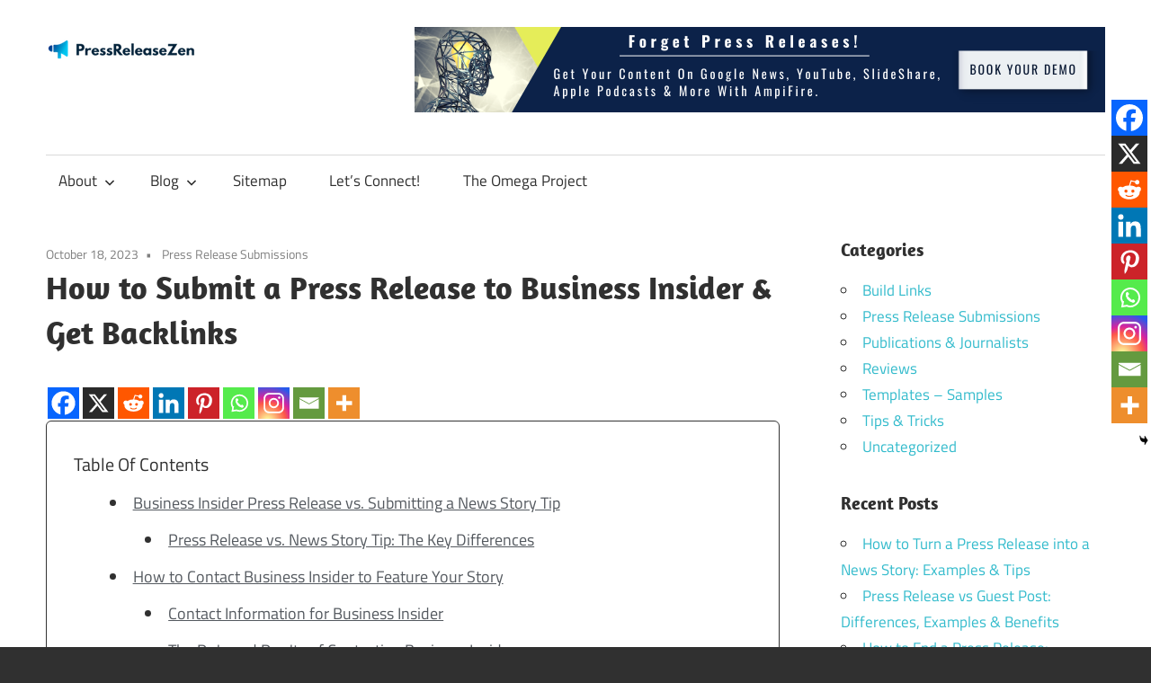

--- FILE ---
content_type: text/html; charset=UTF-8
request_url: https://pressreleasezen.com/how-to-submit-a-press-release-to-business-insider-get-backlinks/
body_size: 30868
content:
<!DOCTYPE html>
<html lang="en-US">
<head>
<meta charset="UTF-8">
<meta name="viewport" content="width=device-width, initial-scale=1">
<link rel="profile" href="http://gmpg.org/xfn/11">
<link rel="pingback" href="https://pressreleasezen.com/xmlrpc.php">
<meta name='robots' content='index, follow, max-image-preview:large, max-snippet:-1, max-video-preview:-1' />
<!-- This site is optimized with the Yoast SEO Premium plugin v22.1 (Yoast SEO v26.5) - https://yoast.com/wordpress/plugins/seo/ -->
<title>How to Submit a Press Release to Business Insider &amp; Get Backlinks</title>
<meta name="description" content="Discover the ultimate guide to submitting a press release to Business Insider, securing backlinks, and maximizing visibility with AmpiFire." />
<link rel="canonical" href="https://pressreleasezen.com/how-to-submit-a-press-release-to-business-insider-get-backlinks/" />
<meta property="og:locale" content="en_US" />
<meta property="og:type" content="article" />
<meta property="og:title" content="How to Submit a Press Release to Business Insider &amp; Get Backlinks" />
<meta property="og:description" content="Discover the ultimate guide to submitting a press release to Business Insider, securing backlinks, and maximizing visibility with AmpiFire." />
<meta property="og:url" content="https://pressreleasezen.com/how-to-submit-a-press-release-to-business-insider-get-backlinks/" />
<meta property="og:site_name" content="Press Release Zen" />
<meta property="article:published_time" content="2023-10-18T11:00:00+00:00" />
<meta property="article:modified_time" content="2025-02-03T23:08:54+00:00" />
<meta property="og:image" content="https://pressreleasezen.com/wp-content/uploads/2023/10/brooke-cagle-g1Kr4Ozfoac-unsplash-scaled-e1697470808413.jpg" />
<meta property="og:image:width" content="1200" />
<meta property="og:image:height" content="800" />
<meta property="og:image:type" content="image/jpeg" />
<meta name="author" content="Matt McDaniel" />
<meta name="twitter:card" content="summary_large_image" />
<meta name="twitter:label1" content="Written by" />
<meta name="twitter:data1" content="Matt McDaniel" />
<meta name="twitter:label2" content="Est. reading time" />
<meta name="twitter:data2" content="9 minutes" />
<script type="application/ld+json" class="yoast-schema-graph">{"@context":"https://schema.org","@graph":[{"@type":"Article","@id":"https://pressreleasezen.com/how-to-submit-a-press-release-to-business-insider-get-backlinks/#article","isPartOf":{"@id":"https://pressreleasezen.com/how-to-submit-a-press-release-to-business-insider-get-backlinks/"},"author":{"@id":"https://pressreleasezen.com/#/schema/person/c11a5155928460d61f21446ab793601b"},"headline":"How to Submit a Press Release to Business Insider &amp; Get Backlinks","datePublished":"2023-10-18T11:00:00+00:00","dateModified":"2025-02-03T23:08:54+00:00","mainEntityOfPage":{"@id":"https://pressreleasezen.com/how-to-submit-a-press-release-to-business-insider-get-backlinks/"},"wordCount":1912,"publisher":{"@id":"https://pressreleasezen.com/#organization"},"image":{"@id":"https://pressreleasezen.com/how-to-submit-a-press-release-to-business-insider-get-backlinks/#primaryimage"},"thumbnailUrl":"https://pressreleasezen.com/wp-content/uploads/2023/10/brooke-cagle-g1Kr4Ozfoac-unsplash-scaled-e1697470808413.jpg","articleSection":["Press Release Submissions"],"inLanguage":"en-US"},{"@type":["WebPage","FAQPage"],"@id":"https://pressreleasezen.com/how-to-submit-a-press-release-to-business-insider-get-backlinks/","url":"https://pressreleasezen.com/how-to-submit-a-press-release-to-business-insider-get-backlinks/","name":"How to Submit a Press Release to Business Insider &amp; Get Backlinks","isPartOf":{"@id":"https://pressreleasezen.com/#website"},"primaryImageOfPage":{"@id":"https://pressreleasezen.com/how-to-submit-a-press-release-to-business-insider-get-backlinks/#primaryimage"},"image":{"@id":"https://pressreleasezen.com/how-to-submit-a-press-release-to-business-insider-get-backlinks/#primaryimage"},"thumbnailUrl":"https://pressreleasezen.com/wp-content/uploads/2023/10/brooke-cagle-g1Kr4Ozfoac-unsplash-scaled-e1697470808413.jpg","datePublished":"2023-10-18T11:00:00+00:00","dateModified":"2025-02-03T23:08:54+00:00","description":"Discover the ultimate guide to submitting a press release to Business Insider, securing backlinks, and maximizing visibility with AmpiFire.","mainEntity":[{"@id":"https://pressreleasezen.com/how-to-submit-a-press-release-to-business-insider-get-backlinks/#faq-question-1697470655869"},{"@id":"https://pressreleasezen.com/how-to-submit-a-press-release-to-business-insider-get-backlinks/#faq-question-1697470665336"},{"@id":"https://pressreleasezen.com/how-to-submit-a-press-release-to-business-insider-get-backlinks/#faq-question-1697470661713"},{"@id":"https://pressreleasezen.com/how-to-submit-a-press-release-to-business-insider-get-backlinks/#faq-question-1697470661440"},{"@id":"https://pressreleasezen.com/how-to-submit-a-press-release-to-business-insider-get-backlinks/#faq-question-1697470661081"},{"@id":"https://pressreleasezen.com/how-to-submit-a-press-release-to-business-insider-get-backlinks/#faq-question-1697470657728"},{"@id":"https://pressreleasezen.com/how-to-submit-a-press-release-to-business-insider-get-backlinks/#faq-question-1697470657576"},{"@id":"https://pressreleasezen.com/how-to-submit-a-press-release-to-business-insider-get-backlinks/#faq-question-1697470657432"},{"@id":"https://pressreleasezen.com/how-to-submit-a-press-release-to-business-insider-get-backlinks/#faq-question-1697470657250"},{"@id":"https://pressreleasezen.com/how-to-submit-a-press-release-to-business-insider-get-backlinks/#faq-question-1697470657105"}],"inLanguage":"en-US","potentialAction":[{"@type":"ReadAction","target":["https://pressreleasezen.com/how-to-submit-a-press-release-to-business-insider-get-backlinks/"]}]},{"@type":"ImageObject","inLanguage":"en-US","@id":"https://pressreleasezen.com/how-to-submit-a-press-release-to-business-insider-get-backlinks/#primaryimage","url":"https://pressreleasezen.com/wp-content/uploads/2023/10/brooke-cagle-g1Kr4Ozfoac-unsplash-scaled-e1697470808413.jpg","contentUrl":"https://pressreleasezen.com/wp-content/uploads/2023/10/brooke-cagle-g1Kr4Ozfoac-unsplash-scaled-e1697470808413.jpg","width":1200,"height":800},{"@type":"WebSite","@id":"https://pressreleasezen.com/#website","url":"https://pressreleasezen.com/","name":"Press Release Zen","description":"YOUR GUIDE INTO THE PRESS RELEASE INDUSTRY","publisher":{"@id":"https://pressreleasezen.com/#organization"},"potentialAction":[{"@type":"SearchAction","target":{"@type":"EntryPoint","urlTemplate":"https://pressreleasezen.com/?s={search_term_string}"},"query-input":{"@type":"PropertyValueSpecification","valueRequired":true,"valueName":"search_term_string"}}],"inLanguage":"en-US"},{"@type":"Organization","@id":"https://pressreleasezen.com/#organization","name":"Press Release Zen","url":"https://pressreleasezen.com/","logo":{"@type":"ImageObject","inLanguage":"en-US","@id":"https://pressreleasezen.com/#/schema/logo/image/","url":"https://pressreleasezen.com/wp-content/uploads/2023/12/cropped-Logo-PRZen-167x24-1.png","contentUrl":"https://pressreleasezen.com/wp-content/uploads/2023/12/cropped-Logo-PRZen-167x24-1.png","width":167,"height":24,"caption":"Press Release Zen"},"image":{"@id":"https://pressreleasezen.com/#/schema/logo/image/"}},{"@type":"Person","@id":"https://pressreleasezen.com/#/schema/person/455606191815f30cdd324a6d05c95bbb","name":"Thula Chelvan","image":{"@type":"ImageObject","inLanguage":"en-US","@id":"https://pressreleasezen.com/#/schema/person/image/23494c9101089ad44ae88ce9d2f56aac","url":"https://secure.gravatar.com/avatar/?s=96&d=mm&r=g","contentUrl":"https://secure.gravatar.com/avatar/?s=96&d=mm&r=g","caption":"Thula Chelvan"},"description":"Thula is a seasoned content expert who loves simplifying complex ideas into digestible content. With her experience creating easy-to-understand content across various industries like healthcare, telecommunications, and cybersecurity, she is now honing her skills in the art of crafting compelling PR. In her spare time, Thula can be found indulging in her love for art and coffee.","sameAs":["https://linktr.ee/thulachelvan"]},{"@type":"Question","@id":"https://pressreleasezen.com/how-to-submit-a-press-release-to-business-insider-get-backlinks/#faq-question-1697470655869","position":1,"url":"https://pressreleasezen.com/how-to-submit-a-press-release-to-business-insider-get-backlinks/#faq-question-1697470655869","name":"What Makes Business Insider a Coveted Platform for Content Submission?","answerCount":1,"acceptedAnswer":{"@type":"Answer","text":"The allure of Business Insider is its impressive website stats, including millions of monthly visitors, and its target audience, which comprises professionals, business decision-makers, and industry influencers.","inLanguage":"en-US"},"inLanguage":"en-US"},{"@type":"Question","@id":"https://pressreleasezen.com/how-to-submit-a-press-release-to-business-insider-get-backlinks/#faq-question-1697470665336","position":2,"url":"https://pressreleasezen.com/how-to-submit-a-press-release-to-business-insider-get-backlinks/#faq-question-1697470665336","name":"How Can I Ensure My Introduction to Business Insider Is Professional?","answerCount":1,"acceptedAnswer":{"@type":"Answer","text":"Crafting a professional introduction to Business Insider involves providing a concise overview of your story or content, highlighting its uniqueness, and ensuring its relevance to the platform's audience.","inLanguage":"en-US"},"inLanguage":"en-US"},{"@type":"Question","@id":"https://pressreleasezen.com/how-to-submit-a-press-release-to-business-insider-get-backlinks/#faq-question-1697470661713","position":3,"url":"https://pressreleasezen.com/how-to-submit-a-press-release-to-business-insider-get-backlinks/#faq-question-1697470661713","name":"Are There Any Major Don'ts When Contacting Business Insider?","answerCount":1,"acceptedAnswer":{"@type":"Answer","text":"Yes, when reaching out to Business Insider, avoid being overly persistent, sending generic pitches, or contacting multiple departments or editors simultaneously.","inLanguage":"en-US"},"inLanguage":"en-US"},{"@type":"Question","@id":"https://pressreleasezen.com/how-to-submit-a-press-release-to-business-insider-get-backlinks/#faq-question-1697470661440","position":4,"url":"https://pressreleasezen.com/how-to-submit-a-press-release-to-business-insider-get-backlinks/#faq-question-1697470661440","name":"How Do I Submit a Press Release Directly to Business Insider?","answerCount":1,"acceptedAnswer":{"@type":"Answer","text":"To submit a press release directly to Business Insider, you must adhere to their submission guidelines, provide relevant and newsworthy content, and utilize platforms like AmpiFire for enhanced distribution.","inLanguage":"en-US"},"inLanguage":"en-US"},{"@type":"Question","@id":"https://pressreleasezen.com/how-to-submit-a-press-release-to-business-insider-get-backlinks/#faq-question-1697470661081","position":5,"url":"https://pressreleasezen.com/how-to-submit-a-press-release-to-business-insider-get-backlinks/#faq-question-1697470661081","name":"What Benefits Can My Business Reap from Submitting a Press Release to Business Insider?","answerCount":1,"acceptedAnswer":{"@type":"Answer","text":"Submitting a press release to Business Insider offers a slew of benefits, including increased visibility, credibility enhancement due to association with a reputable platform, and potential SEO advantages.","inLanguage":"en-US"},"inLanguage":"en-US"},{"@type":"Question","@id":"https://pressreleasezen.com/how-to-submit-a-press-release-to-business-insider-get-backlinks/#faq-question-1697470657728","position":6,"url":"https://pressreleasezen.com/how-to-submit-a-press-release-to-business-insider-get-backlinks/#faq-question-1697470657728","name":"Is Securing a Backlink from Business Insider Worth the Effort?","answerCount":1,"acceptedAnswer":{"@type":"Answer","text":"Absolutely! A backlink from Business Insider is invaluable because of its authority in the online world. Such a backlink can significantly boost your website's credibility and search engine ranking.","inLanguage":"en-US"},"inLanguage":"en-US"},{"@type":"Question","@id":"https://pressreleasezen.com/how-to-submit-a-press-release-to-business-insider-get-backlinks/#faq-question-1697470657576","position":7,"url":"https://pressreleasezen.com/how-to-submit-a-press-release-to-business-insider-get-backlinks/#faq-question-1697470657576","name":"Can You Break Down What a Backlink Is?","answerCount":1,"acceptedAnswer":{"@type":"Answer","text":"Certainly! A backlink, in the realm of search engine optimization (SEO), is a link from one website to another. When high-authority sites like Business Insider link back to your website, it's perceived as a vote of confidence by search engines, enhancing your site's trustworthiness and SEO performance.","inLanguage":"en-US"},"inLanguage":"en-US"},{"@type":"Question","@id":"https://pressreleasezen.com/how-to-submit-a-press-release-to-business-insider-get-backlinks/#faq-question-1697470657432","position":8,"url":"https://pressreleasezen.com/how-to-submit-a-press-release-to-business-insider-get-backlinks/#faq-question-1697470657432","name":"How Does AmpiFire Simplify Publishing to Business Insider?","answerCount":1,"acceptedAnswer":{"@type":"Answer","text":"While AmpiFire does not facilitate direct publishing to Business Insider, by amplifying your content's reach, supporting diverse content formats, and providing an SEO advantage, especially with its premium service, AmpiFire can be a huge tool for your business.","inLanguage":"en-US"},"inLanguage":"en-US"},{"@type":"Question","@id":"https://pressreleasezen.com/how-to-submit-a-press-release-to-business-insider-get-backlinks/#faq-question-1697470657250","position":9,"url":"https://pressreleasezen.com/how-to-submit-a-press-release-to-business-insider-get-backlinks/#faq-question-1697470657250","name":"Compared to Other Platforms, How Does AmpiFire's Premium Service Stand Out?","answerCount":1,"acceptedAnswer":{"@type":"Answer","text":"AmpiFire's premium service outshines competitors by offering priority handling, a dedicated support system, and in-depth performance analytics.","inLanguage":"en-US"},"inLanguage":"en-US"},{"@type":"Question","@id":"https://pressreleasezen.com/how-to-submit-a-press-release-to-business-insider-get-backlinks/#faq-question-1697470657105","position":10,"url":"https://pressreleasezen.com/how-to-submit-a-press-release-to-business-insider-get-backlinks/#faq-question-1697470657105","name":"Are There Other Platforms Comparable to AmpiFire for Content Distribution?","answerCount":1,"acceptedAnswer":{"@type":"Answer","text":"While there are various content distribution platforms available, such as PRWeb and Newswire, AmpiFire distinguishes itself with its direct publishing capabilities, especially to high-authority sites like Business Insider.","inLanguage":"en-US"},"inLanguage":"en-US"},{"@type":"Person","@id":"https://pressreleasezen.com/#/schema/person/c11a5155928460d61f21446ab793601b","name":"Matt McDaniel","image":{"@type":"ImageObject","inLanguage":"en-US","@id":"https://pressreleasezen.com/#/schema/person/87bf6868ba7549c61db0cec53b5845d7","url":"https://pressreleasezen.com/wp-content/uploads/2023/09/Matt-PRZ.png","contentUrl":"https://pressreleasezen.com/wp-content/uploads/2023/09/Matt-PRZ.png","width":"","height":"","caption":"Matt McDaniel"},"description":"Matt is a new addition to the team who has a passion for creating content that's accessible to everyone. He brings a background in science education to our realm of PR, using his experience in community outreach to shape the ways he approaches content creation and crafting an audience. When not writing articles for our site, Matt enjoys reading, playing with his cats, and spending time with his family."}]}</script>
<!-- / Yoast SEO Premium plugin. -->
<link rel='dns-prefetch' href='//www.googletagmanager.com' />
<link rel="alternate" type="application/rss+xml" title="Press Release Zen &raquo; Feed" href="https://pressreleasezen.com/feed/" />
<style id='wp-img-auto-sizes-contain-inline-css' type='text/css'>
img:is([sizes=auto i],[sizes^="auto," i]){contain-intrinsic-size:3000px 1500px}
/*# sourceURL=wp-img-auto-sizes-contain-inline-css */
</style>
<!-- <link rel='stylesheet' id='maxwell-theme-fonts-css' href='https://pressreleasezen.com/wp-content/fonts/5f0c6a58e33a0f375af202c8d48a6a98.css?ver=20201110' type='text/css' media='all' /> -->
<link rel="stylesheet" type="text/css" href="//pressreleasezen.com/wp-content/cache/wpfc-minified/8mha6rk5/vqmi.css" media="all"/>
<style id='wp-block-library-inline-css' type='text/css'>
:root{--wp-block-synced-color:#7a00df;--wp-block-synced-color--rgb:122,0,223;--wp-bound-block-color:var(--wp-block-synced-color);--wp-editor-canvas-background:#ddd;--wp-admin-theme-color:#007cba;--wp-admin-theme-color--rgb:0,124,186;--wp-admin-theme-color-darker-10:#006ba1;--wp-admin-theme-color-darker-10--rgb:0,107,160.5;--wp-admin-theme-color-darker-20:#005a87;--wp-admin-theme-color-darker-20--rgb:0,90,135;--wp-admin-border-width-focus:2px}@media (min-resolution:192dpi){:root{--wp-admin-border-width-focus:1.5px}}.wp-element-button{cursor:pointer}:root .has-very-light-gray-background-color{background-color:#eee}:root .has-very-dark-gray-background-color{background-color:#313131}:root .has-very-light-gray-color{color:#eee}:root .has-very-dark-gray-color{color:#313131}:root .has-vivid-green-cyan-to-vivid-cyan-blue-gradient-background{background:linear-gradient(135deg,#00d084,#0693e3)}:root .has-purple-crush-gradient-background{background:linear-gradient(135deg,#34e2e4,#4721fb 50%,#ab1dfe)}:root .has-hazy-dawn-gradient-background{background:linear-gradient(135deg,#faaca8,#dad0ec)}:root .has-subdued-olive-gradient-background{background:linear-gradient(135deg,#fafae1,#67a671)}:root .has-atomic-cream-gradient-background{background:linear-gradient(135deg,#fdd79a,#004a59)}:root .has-nightshade-gradient-background{background:linear-gradient(135deg,#330968,#31cdcf)}:root .has-midnight-gradient-background{background:linear-gradient(135deg,#020381,#2874fc)}:root{--wp--preset--font-size--normal:16px;--wp--preset--font-size--huge:42px}.has-regular-font-size{font-size:1em}.has-larger-font-size{font-size:2.625em}.has-normal-font-size{font-size:var(--wp--preset--font-size--normal)}.has-huge-font-size{font-size:var(--wp--preset--font-size--huge)}.has-text-align-center{text-align:center}.has-text-align-left{text-align:left}.has-text-align-right{text-align:right}.has-fit-text{white-space:nowrap!important}#end-resizable-editor-section{display:none}.aligncenter{clear:both}.items-justified-left{justify-content:flex-start}.items-justified-center{justify-content:center}.items-justified-right{justify-content:flex-end}.items-justified-space-between{justify-content:space-between}.screen-reader-text{border:0;clip-path:inset(50%);height:1px;margin:-1px;overflow:hidden;padding:0;position:absolute;width:1px;word-wrap:normal!important}.screen-reader-text:focus{background-color:#ddd;clip-path:none;color:#444;display:block;font-size:1em;height:auto;left:5px;line-height:normal;padding:15px 23px 14px;text-decoration:none;top:5px;width:auto;z-index:100000}html :where(.has-border-color){border-style:solid}html :where([style*=border-top-color]){border-top-style:solid}html :where([style*=border-right-color]){border-right-style:solid}html :where([style*=border-bottom-color]){border-bottom-style:solid}html :where([style*=border-left-color]){border-left-style:solid}html :where([style*=border-width]){border-style:solid}html :where([style*=border-top-width]){border-top-style:solid}html :where([style*=border-right-width]){border-right-style:solid}html :where([style*=border-bottom-width]){border-bottom-style:solid}html :where([style*=border-left-width]){border-left-style:solid}html :where(img[class*=wp-image-]){height:auto;max-width:100%}:where(figure){margin:0 0 1em}html :where(.is-position-sticky){--wp-admin--admin-bar--position-offset:var(--wp-admin--admin-bar--height,0px)}@media screen and (max-width:600px){html :where(.is-position-sticky){--wp-admin--admin-bar--position-offset:0px}}
/*# sourceURL=wp-block-library-inline-css */
</style><style id='wp-block-heading-inline-css' type='text/css'>
h1:where(.wp-block-heading).has-background,h2:where(.wp-block-heading).has-background,h3:where(.wp-block-heading).has-background,h4:where(.wp-block-heading).has-background,h5:where(.wp-block-heading).has-background,h6:where(.wp-block-heading).has-background{padding:1.25em 2.375em}h1.has-text-align-left[style*=writing-mode]:where([style*=vertical-lr]),h1.has-text-align-right[style*=writing-mode]:where([style*=vertical-rl]),h2.has-text-align-left[style*=writing-mode]:where([style*=vertical-lr]),h2.has-text-align-right[style*=writing-mode]:where([style*=vertical-rl]),h3.has-text-align-left[style*=writing-mode]:where([style*=vertical-lr]),h3.has-text-align-right[style*=writing-mode]:where([style*=vertical-rl]),h4.has-text-align-left[style*=writing-mode]:where([style*=vertical-lr]),h4.has-text-align-right[style*=writing-mode]:where([style*=vertical-rl]),h5.has-text-align-left[style*=writing-mode]:where([style*=vertical-lr]),h5.has-text-align-right[style*=writing-mode]:where([style*=vertical-rl]),h6.has-text-align-left[style*=writing-mode]:where([style*=vertical-lr]),h6.has-text-align-right[style*=writing-mode]:where([style*=vertical-rl]){rotate:180deg}
/*# sourceURL=https://pressreleasezen.com/wp-includes/blocks/heading/style.min.css */
</style>
<style id='wp-block-image-inline-css' type='text/css'>
.wp-block-image>a,.wp-block-image>figure>a{display:inline-block}.wp-block-image img{box-sizing:border-box;height:auto;max-width:100%;vertical-align:bottom}@media not (prefers-reduced-motion){.wp-block-image img.hide{visibility:hidden}.wp-block-image img.show{animation:show-content-image .4s}}.wp-block-image[style*=border-radius] img,.wp-block-image[style*=border-radius]>a{border-radius:inherit}.wp-block-image.has-custom-border img{box-sizing:border-box}.wp-block-image.aligncenter{text-align:center}.wp-block-image.alignfull>a,.wp-block-image.alignwide>a{width:100%}.wp-block-image.alignfull img,.wp-block-image.alignwide img{height:auto;width:100%}.wp-block-image .aligncenter,.wp-block-image .alignleft,.wp-block-image .alignright,.wp-block-image.aligncenter,.wp-block-image.alignleft,.wp-block-image.alignright{display:table}.wp-block-image .aligncenter>figcaption,.wp-block-image .alignleft>figcaption,.wp-block-image .alignright>figcaption,.wp-block-image.aligncenter>figcaption,.wp-block-image.alignleft>figcaption,.wp-block-image.alignright>figcaption{caption-side:bottom;display:table-caption}.wp-block-image .alignleft{float:left;margin:.5em 1em .5em 0}.wp-block-image .alignright{float:right;margin:.5em 0 .5em 1em}.wp-block-image .aligncenter{margin-left:auto;margin-right:auto}.wp-block-image :where(figcaption){margin-bottom:1em;margin-top:.5em}.wp-block-image.is-style-circle-mask img{border-radius:9999px}@supports ((-webkit-mask-image:none) or (mask-image:none)) or (-webkit-mask-image:none){.wp-block-image.is-style-circle-mask img{border-radius:0;-webkit-mask-image:url('data:image/svg+xml;utf8,<svg viewBox="0 0 100 100" xmlns="http://www.w3.org/2000/svg"><circle cx="50" cy="50" r="50"/></svg>');mask-image:url('data:image/svg+xml;utf8,<svg viewBox="0 0 100 100" xmlns="http://www.w3.org/2000/svg"><circle cx="50" cy="50" r="50"/></svg>');mask-mode:alpha;-webkit-mask-position:center;mask-position:center;-webkit-mask-repeat:no-repeat;mask-repeat:no-repeat;-webkit-mask-size:contain;mask-size:contain}}:root :where(.wp-block-image.is-style-rounded img,.wp-block-image .is-style-rounded img){border-radius:9999px}.wp-block-image figure{margin:0}.wp-lightbox-container{display:flex;flex-direction:column;position:relative}.wp-lightbox-container img{cursor:zoom-in}.wp-lightbox-container img:hover+button{opacity:1}.wp-lightbox-container button{align-items:center;backdrop-filter:blur(16px) saturate(180%);background-color:#5a5a5a40;border:none;border-radius:4px;cursor:zoom-in;display:flex;height:20px;justify-content:center;opacity:0;padding:0;position:absolute;right:16px;text-align:center;top:16px;width:20px;z-index:100}@media not (prefers-reduced-motion){.wp-lightbox-container button{transition:opacity .2s ease}}.wp-lightbox-container button:focus-visible{outline:3px auto #5a5a5a40;outline:3px auto -webkit-focus-ring-color;outline-offset:3px}.wp-lightbox-container button:hover{cursor:pointer;opacity:1}.wp-lightbox-container button:focus{opacity:1}.wp-lightbox-container button:focus,.wp-lightbox-container button:hover,.wp-lightbox-container button:not(:hover):not(:active):not(.has-background){background-color:#5a5a5a40;border:none}.wp-lightbox-overlay{box-sizing:border-box;cursor:zoom-out;height:100vh;left:0;overflow:hidden;position:fixed;top:0;visibility:hidden;width:100%;z-index:100000}.wp-lightbox-overlay .close-button{align-items:center;cursor:pointer;display:flex;justify-content:center;min-height:40px;min-width:40px;padding:0;position:absolute;right:calc(env(safe-area-inset-right) + 16px);top:calc(env(safe-area-inset-top) + 16px);z-index:5000000}.wp-lightbox-overlay .close-button:focus,.wp-lightbox-overlay .close-button:hover,.wp-lightbox-overlay .close-button:not(:hover):not(:active):not(.has-background){background:none;border:none}.wp-lightbox-overlay .lightbox-image-container{height:var(--wp--lightbox-container-height);left:50%;overflow:hidden;position:absolute;top:50%;transform:translate(-50%,-50%);transform-origin:top left;width:var(--wp--lightbox-container-width);z-index:9999999999}.wp-lightbox-overlay .wp-block-image{align-items:center;box-sizing:border-box;display:flex;height:100%;justify-content:center;margin:0;position:relative;transform-origin:0 0;width:100%;z-index:3000000}.wp-lightbox-overlay .wp-block-image img{height:var(--wp--lightbox-image-height);min-height:var(--wp--lightbox-image-height);min-width:var(--wp--lightbox-image-width);width:var(--wp--lightbox-image-width)}.wp-lightbox-overlay .wp-block-image figcaption{display:none}.wp-lightbox-overlay button{background:none;border:none}.wp-lightbox-overlay .scrim{background-color:#fff;height:100%;opacity:.9;position:absolute;width:100%;z-index:2000000}.wp-lightbox-overlay.active{visibility:visible}@media not (prefers-reduced-motion){.wp-lightbox-overlay.active{animation:turn-on-visibility .25s both}.wp-lightbox-overlay.active img{animation:turn-on-visibility .35s both}.wp-lightbox-overlay.show-closing-animation:not(.active){animation:turn-off-visibility .35s both}.wp-lightbox-overlay.show-closing-animation:not(.active) img{animation:turn-off-visibility .25s both}.wp-lightbox-overlay.zoom.active{animation:none;opacity:1;visibility:visible}.wp-lightbox-overlay.zoom.active .lightbox-image-container{animation:lightbox-zoom-in .4s}.wp-lightbox-overlay.zoom.active .lightbox-image-container img{animation:none}.wp-lightbox-overlay.zoom.active .scrim{animation:turn-on-visibility .4s forwards}.wp-lightbox-overlay.zoom.show-closing-animation:not(.active){animation:none}.wp-lightbox-overlay.zoom.show-closing-animation:not(.active) .lightbox-image-container{animation:lightbox-zoom-out .4s}.wp-lightbox-overlay.zoom.show-closing-animation:not(.active) .lightbox-image-container img{animation:none}.wp-lightbox-overlay.zoom.show-closing-animation:not(.active) .scrim{animation:turn-off-visibility .4s forwards}}@keyframes show-content-image{0%{visibility:hidden}99%{visibility:hidden}to{visibility:visible}}@keyframes turn-on-visibility{0%{opacity:0}to{opacity:1}}@keyframes turn-off-visibility{0%{opacity:1;visibility:visible}99%{opacity:0;visibility:visible}to{opacity:0;visibility:hidden}}@keyframes lightbox-zoom-in{0%{transform:translate(calc((-100vw + var(--wp--lightbox-scrollbar-width))/2 + var(--wp--lightbox-initial-left-position)),calc(-50vh + var(--wp--lightbox-initial-top-position))) scale(var(--wp--lightbox-scale))}to{transform:translate(-50%,-50%) scale(1)}}@keyframes lightbox-zoom-out{0%{transform:translate(-50%,-50%) scale(1);visibility:visible}99%{visibility:visible}to{transform:translate(calc((-100vw + var(--wp--lightbox-scrollbar-width))/2 + var(--wp--lightbox-initial-left-position)),calc(-50vh + var(--wp--lightbox-initial-top-position))) scale(var(--wp--lightbox-scale));visibility:hidden}}
/*# sourceURL=https://pressreleasezen.com/wp-includes/blocks/image/style.min.css */
</style>
<style id='wp-block-list-inline-css' type='text/css'>
ol,ul{box-sizing:border-box}:root :where(.wp-block-list.has-background){padding:1.25em 2.375em}
/*# sourceURL=https://pressreleasezen.com/wp-includes/blocks/list/style.min.css */
</style>
<style id='wp-block-paragraph-inline-css' type='text/css'>
.is-small-text{font-size:.875em}.is-regular-text{font-size:1em}.is-large-text{font-size:2.25em}.is-larger-text{font-size:3em}.has-drop-cap:not(:focus):first-letter{float:left;font-size:8.4em;font-style:normal;font-weight:100;line-height:.68;margin:.05em .1em 0 0;text-transform:uppercase}body.rtl .has-drop-cap:not(:focus):first-letter{float:none;margin-left:.1em}p.has-drop-cap.has-background{overflow:hidden}:root :where(p.has-background){padding:1.25em 2.375em}:where(p.has-text-color:not(.has-link-color)) a{color:inherit}p.has-text-align-left[style*="writing-mode:vertical-lr"],p.has-text-align-right[style*="writing-mode:vertical-rl"]{rotate:180deg}
/*# sourceURL=https://pressreleasezen.com/wp-includes/blocks/paragraph/style.min.css */
</style>
<style id='global-styles-inline-css' type='text/css'>
:root{--wp--preset--aspect-ratio--square: 1;--wp--preset--aspect-ratio--4-3: 4/3;--wp--preset--aspect-ratio--3-4: 3/4;--wp--preset--aspect-ratio--3-2: 3/2;--wp--preset--aspect-ratio--2-3: 2/3;--wp--preset--aspect-ratio--16-9: 16/9;--wp--preset--aspect-ratio--9-16: 9/16;--wp--preset--color--black: #000000;--wp--preset--color--cyan-bluish-gray: #abb8c3;--wp--preset--color--white: #ffffff;--wp--preset--color--pale-pink: #f78da7;--wp--preset--color--vivid-red: #cf2e2e;--wp--preset--color--luminous-vivid-orange: #ff6900;--wp--preset--color--luminous-vivid-amber: #fcb900;--wp--preset--color--light-green-cyan: #7bdcb5;--wp--preset--color--vivid-green-cyan: #00d084;--wp--preset--color--pale-cyan-blue: #8ed1fc;--wp--preset--color--vivid-cyan-blue: #0693e3;--wp--preset--color--vivid-purple: #9b51e0;--wp--preset--color--primary: #33bbcc;--wp--preset--color--secondary: #008899;--wp--preset--color--tertiary: #005566;--wp--preset--color--accent: #cc3833;--wp--preset--color--highlight: #009912;--wp--preset--color--light-gray: #f0f0f0;--wp--preset--color--gray: #999999;--wp--preset--color--dark-gray: #303030;--wp--preset--gradient--vivid-cyan-blue-to-vivid-purple: linear-gradient(135deg,rgb(6,147,227) 0%,rgb(155,81,224) 100%);--wp--preset--gradient--light-green-cyan-to-vivid-green-cyan: linear-gradient(135deg,rgb(122,220,180) 0%,rgb(0,208,130) 100%);--wp--preset--gradient--luminous-vivid-amber-to-luminous-vivid-orange: linear-gradient(135deg,rgb(252,185,0) 0%,rgb(255,105,0) 100%);--wp--preset--gradient--luminous-vivid-orange-to-vivid-red: linear-gradient(135deg,rgb(255,105,0) 0%,rgb(207,46,46) 100%);--wp--preset--gradient--very-light-gray-to-cyan-bluish-gray: linear-gradient(135deg,rgb(238,238,238) 0%,rgb(169,184,195) 100%);--wp--preset--gradient--cool-to-warm-spectrum: linear-gradient(135deg,rgb(74,234,220) 0%,rgb(151,120,209) 20%,rgb(207,42,186) 40%,rgb(238,44,130) 60%,rgb(251,105,98) 80%,rgb(254,248,76) 100%);--wp--preset--gradient--blush-light-purple: linear-gradient(135deg,rgb(255,206,236) 0%,rgb(152,150,240) 100%);--wp--preset--gradient--blush-bordeaux: linear-gradient(135deg,rgb(254,205,165) 0%,rgb(254,45,45) 50%,rgb(107,0,62) 100%);--wp--preset--gradient--luminous-dusk: linear-gradient(135deg,rgb(255,203,112) 0%,rgb(199,81,192) 50%,rgb(65,88,208) 100%);--wp--preset--gradient--pale-ocean: linear-gradient(135deg,rgb(255,245,203) 0%,rgb(182,227,212) 50%,rgb(51,167,181) 100%);--wp--preset--gradient--electric-grass: linear-gradient(135deg,rgb(202,248,128) 0%,rgb(113,206,126) 100%);--wp--preset--gradient--midnight: linear-gradient(135deg,rgb(2,3,129) 0%,rgb(40,116,252) 100%);--wp--preset--font-size--small: 13px;--wp--preset--font-size--medium: 20px;--wp--preset--font-size--large: 36px;--wp--preset--font-size--x-large: 42px;--wp--preset--spacing--20: 0.44rem;--wp--preset--spacing--30: 0.67rem;--wp--preset--spacing--40: 1rem;--wp--preset--spacing--50: 1.5rem;--wp--preset--spacing--60: 2.25rem;--wp--preset--spacing--70: 3.38rem;--wp--preset--spacing--80: 5.06rem;--wp--preset--shadow--natural: 6px 6px 9px rgba(0, 0, 0, 0.2);--wp--preset--shadow--deep: 12px 12px 50px rgba(0, 0, 0, 0.4);--wp--preset--shadow--sharp: 6px 6px 0px rgba(0, 0, 0, 0.2);--wp--preset--shadow--outlined: 6px 6px 0px -3px rgb(255, 255, 255), 6px 6px rgb(0, 0, 0);--wp--preset--shadow--crisp: 6px 6px 0px rgb(0, 0, 0);}:where(.is-layout-flex){gap: 0.5em;}:where(.is-layout-grid){gap: 0.5em;}body .is-layout-flex{display: flex;}.is-layout-flex{flex-wrap: wrap;align-items: center;}.is-layout-flex > :is(*, div){margin: 0;}body .is-layout-grid{display: grid;}.is-layout-grid > :is(*, div){margin: 0;}:where(.wp-block-columns.is-layout-flex){gap: 2em;}:where(.wp-block-columns.is-layout-grid){gap: 2em;}:where(.wp-block-post-template.is-layout-flex){gap: 1.25em;}:where(.wp-block-post-template.is-layout-grid){gap: 1.25em;}.has-black-color{color: var(--wp--preset--color--black) !important;}.has-cyan-bluish-gray-color{color: var(--wp--preset--color--cyan-bluish-gray) !important;}.has-white-color{color: var(--wp--preset--color--white) !important;}.has-pale-pink-color{color: var(--wp--preset--color--pale-pink) !important;}.has-vivid-red-color{color: var(--wp--preset--color--vivid-red) !important;}.has-luminous-vivid-orange-color{color: var(--wp--preset--color--luminous-vivid-orange) !important;}.has-luminous-vivid-amber-color{color: var(--wp--preset--color--luminous-vivid-amber) !important;}.has-light-green-cyan-color{color: var(--wp--preset--color--light-green-cyan) !important;}.has-vivid-green-cyan-color{color: var(--wp--preset--color--vivid-green-cyan) !important;}.has-pale-cyan-blue-color{color: var(--wp--preset--color--pale-cyan-blue) !important;}.has-vivid-cyan-blue-color{color: var(--wp--preset--color--vivid-cyan-blue) !important;}.has-vivid-purple-color{color: var(--wp--preset--color--vivid-purple) !important;}.has-black-background-color{background-color: var(--wp--preset--color--black) !important;}.has-cyan-bluish-gray-background-color{background-color: var(--wp--preset--color--cyan-bluish-gray) !important;}.has-white-background-color{background-color: var(--wp--preset--color--white) !important;}.has-pale-pink-background-color{background-color: var(--wp--preset--color--pale-pink) !important;}.has-vivid-red-background-color{background-color: var(--wp--preset--color--vivid-red) !important;}.has-luminous-vivid-orange-background-color{background-color: var(--wp--preset--color--luminous-vivid-orange) !important;}.has-luminous-vivid-amber-background-color{background-color: var(--wp--preset--color--luminous-vivid-amber) !important;}.has-light-green-cyan-background-color{background-color: var(--wp--preset--color--light-green-cyan) !important;}.has-vivid-green-cyan-background-color{background-color: var(--wp--preset--color--vivid-green-cyan) !important;}.has-pale-cyan-blue-background-color{background-color: var(--wp--preset--color--pale-cyan-blue) !important;}.has-vivid-cyan-blue-background-color{background-color: var(--wp--preset--color--vivid-cyan-blue) !important;}.has-vivid-purple-background-color{background-color: var(--wp--preset--color--vivid-purple) !important;}.has-black-border-color{border-color: var(--wp--preset--color--black) !important;}.has-cyan-bluish-gray-border-color{border-color: var(--wp--preset--color--cyan-bluish-gray) !important;}.has-white-border-color{border-color: var(--wp--preset--color--white) !important;}.has-pale-pink-border-color{border-color: var(--wp--preset--color--pale-pink) !important;}.has-vivid-red-border-color{border-color: var(--wp--preset--color--vivid-red) !important;}.has-luminous-vivid-orange-border-color{border-color: var(--wp--preset--color--luminous-vivid-orange) !important;}.has-luminous-vivid-amber-border-color{border-color: var(--wp--preset--color--luminous-vivid-amber) !important;}.has-light-green-cyan-border-color{border-color: var(--wp--preset--color--light-green-cyan) !important;}.has-vivid-green-cyan-border-color{border-color: var(--wp--preset--color--vivid-green-cyan) !important;}.has-pale-cyan-blue-border-color{border-color: var(--wp--preset--color--pale-cyan-blue) !important;}.has-vivid-cyan-blue-border-color{border-color: var(--wp--preset--color--vivid-cyan-blue) !important;}.has-vivid-purple-border-color{border-color: var(--wp--preset--color--vivid-purple) !important;}.has-vivid-cyan-blue-to-vivid-purple-gradient-background{background: var(--wp--preset--gradient--vivid-cyan-blue-to-vivid-purple) !important;}.has-light-green-cyan-to-vivid-green-cyan-gradient-background{background: var(--wp--preset--gradient--light-green-cyan-to-vivid-green-cyan) !important;}.has-luminous-vivid-amber-to-luminous-vivid-orange-gradient-background{background: var(--wp--preset--gradient--luminous-vivid-amber-to-luminous-vivid-orange) !important;}.has-luminous-vivid-orange-to-vivid-red-gradient-background{background: var(--wp--preset--gradient--luminous-vivid-orange-to-vivid-red) !important;}.has-very-light-gray-to-cyan-bluish-gray-gradient-background{background: var(--wp--preset--gradient--very-light-gray-to-cyan-bluish-gray) !important;}.has-cool-to-warm-spectrum-gradient-background{background: var(--wp--preset--gradient--cool-to-warm-spectrum) !important;}.has-blush-light-purple-gradient-background{background: var(--wp--preset--gradient--blush-light-purple) !important;}.has-blush-bordeaux-gradient-background{background: var(--wp--preset--gradient--blush-bordeaux) !important;}.has-luminous-dusk-gradient-background{background: var(--wp--preset--gradient--luminous-dusk) !important;}.has-pale-ocean-gradient-background{background: var(--wp--preset--gradient--pale-ocean) !important;}.has-electric-grass-gradient-background{background: var(--wp--preset--gradient--electric-grass) !important;}.has-midnight-gradient-background{background: var(--wp--preset--gradient--midnight) !important;}.has-small-font-size{font-size: var(--wp--preset--font-size--small) !important;}.has-medium-font-size{font-size: var(--wp--preset--font-size--medium) !important;}.has-large-font-size{font-size: var(--wp--preset--font-size--large) !important;}.has-x-large-font-size{font-size: var(--wp--preset--font-size--x-large) !important;}
/*# sourceURL=global-styles-inline-css */
</style>
<style id='classic-theme-styles-inline-css' type='text/css'>
/*! This file is auto-generated */
.wp-block-button__link{color:#fff;background-color:#32373c;border-radius:9999px;box-shadow:none;text-decoration:none;padding:calc(.667em + 2px) calc(1.333em + 2px);font-size:1.125em}.wp-block-file__button{background:#32373c;color:#fff;text-decoration:none}
/*# sourceURL=/wp-includes/css/classic-themes.min.css */
</style>
<!-- <link rel='stylesheet' id='uag-style-4350-css' href='https://pressreleasezen.com/wp-content/uploads/uag-plugin/assets/4000/uag-css-4350.css?ver=1769763713' type='text/css' media='all' /> -->
<!-- <link rel='stylesheet' id='maxwell-stylesheet-css' href='https://pressreleasezen.com/wp-content/themes/maxwell/style.css?ver=2.3.9' type='text/css' media='all' /> -->
<link rel="stylesheet" type="text/css" href="//pressreleasezen.com/wp-content/cache/wpfc-minified/qkxwwwr/4owz2.css" media="all"/>
<style id='maxwell-stylesheet-inline-css' type='text/css'>
.site-title, .site-description { position: absolute; clip: rect(1px, 1px, 1px, 1px); width: 1px; height: 1px; overflow: hidden; }
/*# sourceURL=maxwell-stylesheet-inline-css */
</style>
<!-- <link rel='stylesheet' id='maxwell-safari-flexbox-fixes-css' href='https://pressreleasezen.com/wp-content/themes/maxwell/assets/css/safari-flexbox-fixes.css?ver=20200827' type='text/css' media='all' /> -->
<!-- <link rel='stylesheet' id='heateor_sss_frontend_css-css' href='https://pressreleasezen.com/wp-content/plugins/sassy-social-share/public/css/sassy-social-share-public.css?ver=3.3.79' type='text/css' media='all' /> -->
<link rel="stylesheet" type="text/css" href="//pressreleasezen.com/wp-content/cache/wpfc-minified/2dj8sss7/aayrv.css" media="all"/>
<style id='heateor_sss_frontend_css-inline-css' type='text/css'>
.heateor_sss_button_instagram span.heateor_sss_svg,a.heateor_sss_instagram span.heateor_sss_svg{background:radial-gradient(circle at 30% 107%,#fdf497 0,#fdf497 5%,#fd5949 45%,#d6249f 60%,#285aeb 90%)}.heateor_sss_horizontal_sharing .heateor_sss_svg,.heateor_sss_standard_follow_icons_container .heateor_sss_svg{color:#fff;border-width:0px;border-style:solid;border-color:transparent}.heateor_sss_horizontal_sharing .heateorSssTCBackground{color:#666}.heateor_sss_horizontal_sharing span.heateor_sss_svg:hover,.heateor_sss_standard_follow_icons_container span.heateor_sss_svg:hover{border-color:transparent;}.heateor_sss_vertical_sharing span.heateor_sss_svg,.heateor_sss_floating_follow_icons_container span.heateor_sss_svg{color:#fff;border-width:0px;border-style:solid;border-color:transparent;}.heateor_sss_vertical_sharing .heateorSssTCBackground{color:#666;}.heateor_sss_vertical_sharing span.heateor_sss_svg:hover,.heateor_sss_floating_follow_icons_container span.heateor_sss_svg:hover{border-color:transparent;}div.heateor_sss_horizontal_sharing .heateor_sss_square_count{display: block}@media screen and (max-width:783px) {.heateor_sss_vertical_sharing{display:none!important}}div.heateor_sss_mobile_footer{display:none;}@media screen and (max-width:783px){div.heateor_sss_bottom_sharing .heateorSssTCBackground{background-color:white}div.heateor_sss_bottom_sharing{width:100%!important;left:0!important;}div.heateor_sss_bottom_sharing a{width:11.111111111111% !important;}div.heateor_sss_bottom_sharing .heateor_sss_svg{width: 100% !important;}div.heateor_sss_bottom_sharing div.heateorSssTotalShareCount{font-size:1em!important;line-height:28px!important}div.heateor_sss_bottom_sharing div.heateorSssTotalShareText{font-size:.7em!important;line-height:0px!important}div.heateor_sss_mobile_footer{display:block;height:40px;}.heateor_sss_bottom_sharing{padding:0!important;display:block!important;width:auto!important;bottom:-2px!important;top: auto!important;}.heateor_sss_bottom_sharing .heateor_sss_square_count{line-height:inherit;}.heateor_sss_bottom_sharing .heateorSssSharingArrow{display:none;}.heateor_sss_bottom_sharing .heateorSssTCBackground{margin-right:1.1em!important}}
/*# sourceURL=heateor_sss_frontend_css-inline-css */
</style>
<style id='rocket-lazyload-inline-css' type='text/css'>
.rll-youtube-player{position:relative;padding-bottom:56.23%;height:0;overflow:hidden;max-width:100%;}.rll-youtube-player:focus-within{outline: 2px solid currentColor;outline-offset: 5px;}.rll-youtube-player iframe{position:absolute;top:0;left:0;width:100%;height:100%;z-index:100;background:0 0}.rll-youtube-player img{bottom:0;display:block;left:0;margin:auto;max-width:100%;width:100%;position:absolute;right:0;top:0;border:none;height:auto;-webkit-transition:.4s all;-moz-transition:.4s all;transition:.4s all}.rll-youtube-player img:hover{-webkit-filter:brightness(75%)}.rll-youtube-player .play{height:100%;width:100%;left:0;top:0;position:absolute;background:url(https://pressreleasezen.com/wp-content/plugins/rocket-lazy-load/assets/img/youtube.png) no-repeat center;background-color: transparent !important;cursor:pointer;border:none;}.wp-embed-responsive .wp-has-aspect-ratio .rll-youtube-player{position:absolute;padding-bottom:0;width:100%;height:100%;top:0;bottom:0;left:0;right:0}
/*# sourceURL=rocket-lazyload-inline-css */
</style>
<script src='//pressreleasezen.com/wp-content/cache/wpfc-minified/30apalp/2au3t.js' type="text/javascript"></script>
<!-- <script type="text/javascript" src="https://pressreleasezen.com/wp-content/themes/maxwell/assets/js/svgxuse.min.js?ver=1.2.6" id="svgxuse-js"></script> -->
<!-- <script type="text/javascript" src="https://pressreleasezen.com/wp-includes/js/jquery/jquery.min.js?ver=3.7.1" id="jquery-core-js"></script> -->
<!-- <script type="text/javascript" src="https://pressreleasezen.com/wp-includes/js/jquery/jquery-migrate.min.js?ver=3.4.1" id="jquery-migrate-js"></script> -->
<!-- <script type="text/javascript" src="https://pressreleasezen.com/wp-content/themes/maxwell/assets/js/jquery.flexslider-min.js?ver=2.6.0" id="jquery-flexslider-js"></script> -->
<script type="text/javascript" id="maxwell-slider-js-extra">
/* <![CDATA[ */
var maxwell_slider_params = {"animation":"fade","speed":"7000"};
//# sourceURL=maxwell-slider-js-extra
/* ]]> */
</script>
<script src='//pressreleasezen.com/wp-content/cache/wpfc-minified/g28egs5o/vqmi.js' type="text/javascript"></script>
<!-- <script type="text/javascript" src="https://pressreleasezen.com/wp-content/themes/maxwell/assets/js/slider.js?ver=20170421" id="maxwell-slider-js"></script> -->
<!-- Google tag (gtag.js) snippet added by Site Kit -->
<!-- Google Analytics snippet added by Site Kit -->
<script type="text/javascript" src="https://www.googletagmanager.com/gtag/js?id=GT-PHCF57D" id="google_gtagjs-js" async></script>
<script type="text/javascript" id="google_gtagjs-js-after">
/* <![CDATA[ */
window.dataLayer = window.dataLayer || [];function gtag(){dataLayer.push(arguments);}
gtag("set","linker",{"domains":["pressreleasezen.com"]});
gtag("js", new Date());
gtag("set", "developer_id.dZTNiMT", true);
gtag("config", "GT-PHCF57D");
//# sourceURL=google_gtagjs-js-after
/* ]]> */
</script>
<meta name="generator" content="Site Kit by Google 1.167.0" />
<!-- BEGIN Clicky Analytics v2.2.4 Tracking - https://wordpress.org/plugins/clicky-analytics/ -->
<script type="text/javascript">
var clicky_custom = clicky_custom || {};
clicky_custom.outbound_pattern = ['/go/','/out/'];
</script>
<script async src="//static.getclicky.com/101095931.js"></script>
<!-- END Clicky Analytics v2.2.4 Tracking -->
<style id="uagb-style-conditional-extension">@media (min-width: 1025px){body .uag-hide-desktop.uagb-google-map__wrap,body .uag-hide-desktop{display:none !important}}@media (min-width: 768px) and (max-width: 1024px){body .uag-hide-tab.uagb-google-map__wrap,body .uag-hide-tab{display:none !important}}@media (max-width: 767px){body .uag-hide-mob.uagb-google-map__wrap,body .uag-hide-mob{display:none !important}}</style><link rel="icon" href="https://pressreleasezen.com/wp-content/uploads/2024/04/advertisement_7978971-150x150.png" sizes="32x32" />
<link rel="icon" href="https://pressreleasezen.com/wp-content/uploads/2024/04/advertisement_7978971-300x300.png" sizes="192x192" />
<link rel="apple-touch-icon" href="https://pressreleasezen.com/wp-content/uploads/2024/04/advertisement_7978971-300x300.png" />
<meta name="msapplication-TileImage" content="https://pressreleasezen.com/wp-content/uploads/2024/04/advertisement_7978971-300x300.png" />
<noscript><style id="rocket-lazyload-nojs-css">.rll-youtube-player, [data-lazy-src]{display:none !important;}</style></noscript><!-- <link rel='stylesheet' id='dashicons-css' href='https://pressreleasezen.com/wp-includes/css/dashicons.min.css?ver=6.9' type='text/css' media='all' /> -->
<!-- <link rel='stylesheet' id='multiple-authors-widget-css-css' href='https://pressreleasezen.com/wp-content/plugins/publishpress-authors/src/assets/css/multiple-authors-widget.css?ver=4.10.1' type='text/css' media='all' /> -->
<link rel="stylesheet" type="text/css" href="//pressreleasezen.com/wp-content/cache/wpfc-minified/qa9d7ki1/vqmi.css" media="all"/>
<style id='multiple-authors-widget-css-inline-css' type='text/css'>
:root { --ppa-color-scheme: #655997; --ppa-color-scheme-active: #514779; }
/*# sourceURL=multiple-authors-widget-css-inline-css */
</style>
<link rel='stylesheet' id='multiple-authors-fontawesome-css' href='https://cdnjs.cloudflare.com/ajax/libs/font-awesome/6.7.1/css/all.min.css?ver=4.10.1' type='text/css' media='all' />
<!-- <link rel='stylesheet' id='mediaelement-css' href='https://pressreleasezen.com/wp-includes/js/mediaelement/mediaelementplayer-legacy.min.css?ver=4.2.17' type='text/css' media='all' /> -->
<!-- <link rel='stylesheet' id='wp-mediaelement-css' href='https://pressreleasezen.com/wp-includes/js/mediaelement/wp-mediaelement.min.css?ver=6.9' type='text/css' media='all' /> -->
<link rel="stylesheet" type="text/css" href="//pressreleasezen.com/wp-content/cache/wpfc-minified/9nfez4/vqmi.css" media="all"/>
</head>
<body class="wp-singular post-template-default single single-post postid-4350 single-format-standard wp-custom-logo wp-embed-responsive wp-theme-maxwell post-layout-two-columns post-layout-columns author-hidden">
<script src="https://cdn.brightserp.com/api/opportunities.js"></script>
<div id="page" class="hfeed site">
<a class="skip-link screen-reader-text" href="#content">Skip to content</a>
<header id="masthead" class="site-header clearfix" role="banner">
<div class="header-main container clearfix">
<div id="logo" class="site-branding clearfix">
<a href="https://pressreleasezen.com/" class="custom-logo-link" rel="home"><img width="167" height="24" src="data:image/svg+xml,%3Csvg%20xmlns='http://www.w3.org/2000/svg'%20viewBox='0%200%20167%2024'%3E%3C/svg%3E" class="custom-logo" alt="Logo PRZen 167x24" decoding="async" data-lazy-src="https://pressreleasezen.com/wp-content/uploads/2023/12/cropped-Logo-PRZen-167x24-1.png" /><noscript><img width="167" height="24" src="https://pressreleasezen.com/wp-content/uploads/2023/12/cropped-Logo-PRZen-167x24-1.png" class="custom-logo" alt="Logo PRZen 167x24" decoding="async" /></noscript></a>					
<p class="site-title"><a href="https://pressreleasezen.com/" rel="home">Press Release Zen</a></p>
<p class="site-description">YOUR GUIDE INTO THE PRESS RELEASE INDUSTRY</p>
</div><!-- .site-branding -->
<div class="header-widgets clearfix">
<aside id="media_image-8" class="header-widget widget_media_image"><a href="http://AmpiFire.com/"><img width="768" height="95" src="data:image/svg+xml,%3Csvg%20xmlns='http://www.w3.org/2000/svg'%20viewBox='0%200%20768%2095'%3E%3C/svg%3E" class="image wp-image-2224  attachment-full size-full" alt="press release distribution" style="max-width: 100%; height: auto;" decoding="async" fetchpriority="high" data-lazy-srcset="https://pressreleasezen.com/wp-content/uploads/2021/11/768x95-lighter-v2-1.png 768w, https://pressreleasezen.com/wp-content/uploads/2021/11/768x95-lighter-v2-1-300x37.png 300w" data-lazy-sizes="(max-width: 768px) 100vw, 768px" data-lazy-src="https://pressreleasezen.com/wp-content/uploads/2021/11/768x95-lighter-v2-1.png" /><noscript><img width="768" height="95" src="https://pressreleasezen.com/wp-content/uploads/2021/11/768x95-lighter-v2-1.png" class="image wp-image-2224  attachment-full size-full" alt="press release distribution" style="max-width: 100%; height: auto;" decoding="async" fetchpriority="high" srcset="https://pressreleasezen.com/wp-content/uploads/2021/11/768x95-lighter-v2-1.png 768w, https://pressreleasezen.com/wp-content/uploads/2021/11/768x95-lighter-v2-1-300x37.png 300w" sizes="(max-width: 768px) 100vw, 768px" /></noscript></a></aside>
</div><!-- .header-widgets -->
</div><!-- .header-main -->
<div id="main-navigation-wrap" class="primary-navigation-wrap">
<button class="primary-menu-toggle menu-toggle" aria-controls="primary-menu" aria-expanded="false" >
<svg class="icon icon-menu" aria-hidden="true" role="img"> <use xlink:href="https://pressreleasezen.com/wp-content/themes/maxwell/assets/icons/genericons-neue.svg#menu"></use> </svg><svg class="icon icon-close" aria-hidden="true" role="img"> <use xlink:href="https://pressreleasezen.com/wp-content/themes/maxwell/assets/icons/genericons-neue.svg#close"></use> </svg>			<span class="menu-toggle-text">Navigation</span>
</button>
<div class="primary-navigation">
<nav id="site-navigation" class="main-navigation" role="navigation"  aria-label="Primary Menu">
<ul id="primary-menu" class="menu"><li id="menu-item-49" class="menu-item menu-item-type-post_type menu-item-object-page menu-item-has-children menu-item-49"><a href="https://pressreleasezen.com/about/">About<svg class="icon icon-expand" aria-hidden="true" role="img"> <use xlink:href="https://pressreleasezen.com/wp-content/themes/maxwell/assets/icons/genericons-neue.svg#expand"></use> </svg></a>
<ul class="sub-menu">
<li id="menu-item-218" class="menu-item menu-item-type-post_type menu-item-object-page menu-item-218"><a href="https://pressreleasezen.com/about/what-to-expect/">What To Expect on Press Release Zen</a></li>
<li id="menu-item-217" class="menu-item menu-item-type-post_type menu-item-object-page menu-item-217"><a href="https://pressreleasezen.com/about/how-it-started/">How It Started</a></li>
</ul>
</li>
<li id="menu-item-99" class="menu-item menu-item-type-custom menu-item-object-custom menu-item-home menu-item-has-children menu-item-99"><a href="https://pressreleasezen.com">Blog<svg class="icon icon-expand" aria-hidden="true" role="img"> <use xlink:href="https://pressreleasezen.com/wp-content/themes/maxwell/assets/icons/genericons-neue.svg#expand"></use> </svg></a>
<ul class="sub-menu">
<li id="menu-item-1063" class="menu-item menu-item-type-taxonomy menu-item-object-category menu-item-1063"><a href="https://pressreleasezen.com/templates-samples/">Templates &#8211; Samples</a></li>
<li id="menu-item-1064" class="menu-item menu-item-type-taxonomy menu-item-object-category menu-item-1064"><a href="https://pressreleasezen.com/tips-tricks/">Tips &#038; Tricks</a></li>
<li id="menu-item-1065" class="menu-item menu-item-type-taxonomy menu-item-object-category menu-item-1065"><a href="https://pressreleasezen.com/uncategorized/">Uncategorized</a></li>
</ul>
</li>
<li id="menu-item-2608" class="menu-item menu-item-type-post_type menu-item-object-page menu-item-2608"><a href="https://pressreleasezen.com/sitemap/">Sitemap</a></li>
<li id="menu-item-1337" class="menu-item menu-item-type-post_type menu-item-object-page menu-item-1337"><a href="https://pressreleasezen.com/lets-connect/">Let’s Connect!</a></li>
<li id="menu-item-7837" class="menu-item menu-item-type-post_type menu-item-object-page menu-item-7837"><a href="https://pressreleasezen.com/discover-the-truth-about-omega-project/">The Omega Project</a></li>
</ul>			</nav><!-- #site-navigation -->
</div><!-- .primary-navigation -->
</div>
</header><!-- #masthead -->
<div id="content" class="site-content container clearfix">
<section id="primary" class="content-single content-area">
<main id="main" class="site-main" role="main">
<article id="post-4350" class="post-4350 post type-post status-publish format-standard has-post-thumbnail hentry category-press-release-submissions author-matt-mcdaniel">
<header class="entry-header">
<div class="entry-meta"><span class="meta-date"><a href="https://pressreleasezen.com/how-to-submit-a-press-release-to-business-insider-get-backlinks/" title="11:00 am" rel="bookmark"><time class="entry-date published updated" datetime="2023-10-18T11:00:00+00:00">October 18, 2023</time></a></span><span class="meta-category"> <a href="https://pressreleasezen.com/press-release-submissions/" rel="category tag">Press Release Submissions</a></span></div>
<h1 class="entry-title">How to Submit a Press Release to Business Insider &amp; Get Backlinks</h1>
</header><!-- .entry-header -->
<div class="entry-content clearfix">
<div class='heateorSssClear'></div><div  class='heateor_sss_sharing_container heateor_sss_horizontal_sharing' data-heateor-sss-href='https://pressreleasezen.com/how-to-submit-a-press-release-to-business-insider-get-backlinks/'><div class='heateor_sss_sharing_title' style="font-weight:bold" ></div><div class="heateor_sss_sharing_ul"><a aria-label="Facebook" class="heateor_sss_facebook" href="https://www.facebook.com/sharer/sharer.php?u=https%3A%2F%2Fpressreleasezen.com%2Fhow-to-submit-a-press-release-to-business-insider-get-backlinks%2F" title="Facebook" rel="nofollow noopener" target="_blank" style="font-size:32px!important;box-shadow:none;display:inline-block;vertical-align:middle"><span class="heateor_sss_square_count heateor_sss_facebook_count">&nbsp;</span><span class="heateor_sss_svg" style="background-color:#0765FE;width:35px;height:35px;display:inline-block;opacity:1;float:left;font-size:32px;box-shadow:none;display:inline-block;font-size:16px;padding:0 4px;vertical-align:middle;background-repeat:repeat;overflow:hidden;padding:0;cursor:pointer;box-sizing:content-box"><svg style="display:block;" focusable="false" aria-hidden="true" xmlns="http://www.w3.org/2000/svg" width="100%" height="100%" viewBox="0 0 32 32"><path fill="#fff" d="M28 16c0-6.627-5.373-12-12-12S4 9.373 4 16c0 5.628 3.875 10.35 9.101 11.647v-7.98h-2.474V16H13.1v-1.58c0-4.085 1.849-5.978 5.859-5.978.76 0 2.072.15 2.608.298v3.325c-.283-.03-.775-.045-1.386-.045-1.967 0-2.728.745-2.728 2.683V16h3.92l-.673 3.667h-3.247v8.245C23.395 27.195 28 22.135 28 16Z"></path></svg></span></a><a aria-label="X" class="heateor_sss_button_x" href="https://twitter.com/intent/tweet?text=How%20to%20Submit%20a%20Press%20Release%20to%20Business%20Insider%20%26%20Get%20Backlinks&url=https%3A%2F%2Fpressreleasezen.com%2Fhow-to-submit-a-press-release-to-business-insider-get-backlinks%2F" title="X" rel="nofollow noopener" target="_blank" style="font-size:32px!important;box-shadow:none;display:inline-block;vertical-align:middle"><span class="heateor_sss_square_count heateor_sss_X_count">&nbsp;</span><span class="heateor_sss_svg heateor_sss_s__default heateor_sss_s_x" style="background-color:#2a2a2a;width:35px;height:35px;display:inline-block;opacity:1;float:left;font-size:32px;box-shadow:none;display:inline-block;font-size:16px;padding:0 4px;vertical-align:middle;background-repeat:repeat;overflow:hidden;padding:0;cursor:pointer;box-sizing:content-box"><svg width="100%" height="100%" style="display:block;" focusable="false" aria-hidden="true" xmlns="http://www.w3.org/2000/svg" viewBox="0 0 32 32"><path fill="#fff" d="M21.751 7h3.067l-6.7 7.658L26 25.078h-6.172l-4.833-6.32-5.531 6.32h-3.07l7.167-8.19L6 7h6.328l4.37 5.777L21.75 7Zm-1.076 16.242h1.7L11.404 8.74H9.58l11.094 14.503Z"></path></svg></span></a><a aria-label="Reddit" class="heateor_sss_button_reddit" href="https://reddit.com/submit?url=https%3A%2F%2Fpressreleasezen.com%2Fhow-to-submit-a-press-release-to-business-insider-get-backlinks%2F&title=How%20to%20Submit%20a%20Press%20Release%20to%20Business%20Insider%20%26%20Get%20Backlinks" title="Reddit" rel="nofollow noopener" target="_blank" style="font-size:32px!important;box-shadow:none;display:inline-block;vertical-align:middle"><span class="heateor_sss_square_count heateor_sss_reddit_count">&nbsp;</span><span class="heateor_sss_svg heateor_sss_s__default heateor_sss_s_reddit" style="background-color:#ff5700;width:35px;height:35px;display:inline-block;opacity:1;float:left;font-size:32px;box-shadow:none;display:inline-block;font-size:16px;padding:0 4px;vertical-align:middle;background-repeat:repeat;overflow:hidden;padding:0;cursor:pointer;box-sizing:content-box"><svg style="display:block;" focusable="false" aria-hidden="true" xmlns="http://www.w3.org/2000/svg" width="100%" height="100%" viewBox="-3.5 -3.5 39 39"><path d="M28.543 15.774a2.953 2.953 0 0 0-2.951-2.949 2.882 2.882 0 0 0-1.9.713 14.075 14.075 0 0 0-6.85-2.044l1.38-4.349 3.768.884a2.452 2.452 0 1 0 .24-1.176l-4.274-1a.6.6 0 0 0-.709.4l-1.659 5.224a14.314 14.314 0 0 0-7.316 2.029 2.908 2.908 0 0 0-1.872-.681 2.942 2.942 0 0 0-1.618 5.4 5.109 5.109 0 0 0-.062.765c0 4.158 5.037 7.541 11.229 7.541s11.22-3.383 11.22-7.541a5.2 5.2 0 0 0-.053-.706 2.963 2.963 0 0 0 1.427-2.51zm-18.008 1.88a1.753 1.753 0 0 1 1.73-1.74 1.73 1.73 0 0 1 1.709 1.74 1.709 1.709 0 0 1-1.709 1.711 1.733 1.733 0 0 1-1.73-1.711zm9.565 4.968a5.573 5.573 0 0 1-4.081 1.272h-.032a5.576 5.576 0 0 1-4.087-1.272.6.6 0 0 1 .844-.854 4.5 4.5 0 0 0 3.238.927h.032a4.5 4.5 0 0 0 3.237-.927.6.6 0 1 1 .844.854zm-.331-3.256a1.726 1.726 0 1 1 1.709-1.712 1.717 1.717 0 0 1-1.712 1.712z" fill="#fff"/></svg></span></a><a aria-label="Linkedin" class="heateor_sss_button_linkedin" href="https://www.linkedin.com/sharing/share-offsite/?url=https%3A%2F%2Fpressreleasezen.com%2Fhow-to-submit-a-press-release-to-business-insider-get-backlinks%2F" title="Linkedin" rel="nofollow noopener" target="_blank" style="font-size:32px!important;box-shadow:none;display:inline-block;vertical-align:middle"><span class="heateor_sss_square_count heateor_sss_linkedin_count">&nbsp;</span><span class="heateor_sss_svg heateor_sss_s__default heateor_sss_s_linkedin" style="background-color:#0077b5;width:35px;height:35px;display:inline-block;opacity:1;float:left;font-size:32px;box-shadow:none;display:inline-block;font-size:16px;padding:0 4px;vertical-align:middle;background-repeat:repeat;overflow:hidden;padding:0;cursor:pointer;box-sizing:content-box"><svg style="display:block;" focusable="false" aria-hidden="true" xmlns="http://www.w3.org/2000/svg" width="100%" height="100%" viewBox="0 0 32 32"><path d="M6.227 12.61h4.19v13.48h-4.19V12.61zm2.095-6.7a2.43 2.43 0 0 1 0 4.86c-1.344 0-2.428-1.09-2.428-2.43s1.084-2.43 2.428-2.43m4.72 6.7h4.02v1.84h.058c.56-1.058 1.927-2.176 3.965-2.176 4.238 0 5.02 2.792 5.02 6.42v7.395h-4.183v-6.56c0-1.564-.03-3.574-2.178-3.574-2.18 0-2.514 1.7-2.514 3.46v6.668h-4.187V12.61z" fill="#fff"></path></svg></span></a><a aria-label="Pinterest" class="heateor_sss_button_pinterest" href="https://pressreleasezen.com/how-to-submit-a-press-release-to-business-insider-get-backlinks/" onclick="event.preventDefault();javascript:void( (function() {var e=document.createElement('script' );e.setAttribute('type','text/javascript' );e.setAttribute('charset','UTF-8' );e.setAttribute('src','//assets.pinterest.com/js/pinmarklet.js?r='+Math.random()*99999999);document.body.appendChild(e)})());" title="Pinterest" rel="noopener" style="font-size:32px!important;box-shadow:none;display:inline-block;vertical-align:middle"><span class="heateor_sss_square_count heateor_sss_pinterest_count">&nbsp;</span><span class="heateor_sss_svg heateor_sss_s__default heateor_sss_s_pinterest" style="background-color:#cc2329;width:35px;height:35px;display:inline-block;opacity:1;float:left;font-size:32px;box-shadow:none;display:inline-block;font-size:16px;padding:0 4px;vertical-align:middle;background-repeat:repeat;overflow:hidden;padding:0;cursor:pointer;box-sizing:content-box"><svg style="display:block;" focusable="false" aria-hidden="true" xmlns="http://www.w3.org/2000/svg" width="100%" height="100%" viewBox="-2 -2 35 35"><path fill="#fff" d="M16.539 4.5c-6.277 0-9.442 4.5-9.442 8.253 0 2.272.86 4.293 2.705 5.046.303.125.574.005.662-.33.061-.231.205-.816.27-1.06.088-.331.053-.447-.191-.736-.532-.627-.873-1.439-.873-2.591 0-3.338 2.498-6.327 6.505-6.327 3.548 0 5.497 2.168 5.497 5.062 0 3.81-1.686 7.025-4.188 7.025-1.382 0-2.416-1.142-2.085-2.545.397-1.674 1.166-3.48 1.166-4.689 0-1.081-.581-1.983-1.782-1.983-1.413 0-2.548 1.462-2.548 3.419 0 1.247.421 2.091.421 2.091l-1.699 7.199c-.505 2.137-.076 4.755-.039 5.019.021.158.223.196.314.077.13-.17 1.813-2.247 2.384-4.324.162-.587.929-3.631.929-3.631.46.876 1.801 1.646 3.227 1.646 4.247 0 7.128-3.871 7.128-9.053.003-3.918-3.317-7.568-8.361-7.568z"/></svg></span></a><a aria-label="Whatsapp" class="heateor_sss_whatsapp" href="https://api.whatsapp.com/send?text=How%20to%20Submit%20a%20Press%20Release%20to%20Business%20Insider%20%26%20Get%20Backlinks%20https%3A%2F%2Fpressreleasezen.com%2Fhow-to-submit-a-press-release-to-business-insider-get-backlinks%2F" title="Whatsapp" rel="nofollow noopener" target="_blank" style="font-size:32px!important;box-shadow:none;display:inline-block;vertical-align:middle"><span class="heateor_sss_square_count heateor_sss_whatsapp_count">&nbsp;</span><span class="heateor_sss_svg" style="background-color:#55eb4c;width:35px;height:35px;display:inline-block;opacity:1;float:left;font-size:32px;box-shadow:none;display:inline-block;font-size:16px;padding:0 4px;vertical-align:middle;background-repeat:repeat;overflow:hidden;padding:0;cursor:pointer;box-sizing:content-box"><svg style="display:block;" focusable="false" aria-hidden="true" xmlns="http://www.w3.org/2000/svg" width="100%" height="100%" viewBox="-6 -5 40 40"><path class="heateor_sss_svg_stroke heateor_sss_no_fill" stroke="#fff" stroke-width="2" fill="none" d="M 11.579798566743314 24.396926207859085 A 10 10 0 1 0 6.808479557110079 20.73576436351046"></path><path d="M 7 19 l -1 6 l 6 -1" class="heateor_sss_no_fill heateor_sss_svg_stroke" stroke="#fff" stroke-width="2" fill="none"></path><path d="M 10 10 q -1 8 8 11 c 5 -1 0 -6 -1 -3 q -4 -3 -5 -5 c 4 -2 -1 -5 -1 -4" fill="#fff"></path></svg></span></a><a aria-label="Instagram" class="heateor_sss_button_instagram" href="https://www.instagram.com/" title="Instagram" rel="nofollow noopener" target="_blank" style="font-size:32px!important;box-shadow:none;display:inline-block;vertical-align:middle"><span class="heateor_sss_square_count heateor_sss_instagram_count">&nbsp;</span><span class="heateor_sss_svg" style="background-color:#53beee;width:35px;height:35px;display:inline-block;opacity:1;float:left;font-size:32px;box-shadow:none;display:inline-block;font-size:16px;padding:0 4px;vertical-align:middle;background-repeat:repeat;overflow:hidden;padding:0;cursor:pointer;box-sizing:content-box"><svg style="display:block;" version="1.1" viewBox="-10 -10 148 148" width="100%" height="100%" xml:space="preserve" xmlns="http://www.w3.org/2000/svg" xmlns:xlink="http://www.w3.org/1999/xlink"><g><g><path d="M86,112H42c-14.336,0-26-11.663-26-26V42c0-14.337,11.664-26,26-26h44c14.337,0,26,11.663,26,26v44 C112,100.337,100.337,112,86,112z M42,24c-9.925,0-18,8.074-18,18v44c0,9.925,8.075,18,18,18h44c9.926,0,18-8.075,18-18V42 c0-9.926-8.074-18-18-18H42z" fill="#fff"></path></g><g><path d="M64,88c-13.234,0-24-10.767-24-24c0-13.234,10.766-24,24-24s24,10.766,24,24C88,77.233,77.234,88,64,88z M64,48c-8.822,0-16,7.178-16,16s7.178,16,16,16c8.822,0,16-7.178,16-16S72.822,48,64,48z" fill="#fff"></path></g><g><circle cx="89.5" cy="38.5" fill="#fff" r="5.5"></circle></g></g></svg></span></a><a aria-label="Email" class="heateor_sss_email" href="https://pressreleasezen.com/how-to-submit-a-press-release-to-business-insider-get-backlinks/" onclick="event.preventDefault();window.open('mailto:?subject=' + decodeURIComponent('How%20to%20Submit%20a%20Press%20Release%20to%20Business%20Insider%20%26%20Get%20Backlinks').replace('&', '%26') + '&body=https%3A%2F%2Fpressreleasezen.com%2Fhow-to-submit-a-press-release-to-business-insider-get-backlinks%2F', '_blank')" title="Email" rel="noopener" style="font-size:32px!important;box-shadow:none;display:inline-block;vertical-align:middle"><span class="heateor_sss_square_count heateor_sss_email_count">&nbsp;</span><span class="heateor_sss_svg" style="background-color:#649a3f;width:35px;height:35px;display:inline-block;opacity:1;float:left;font-size:32px;box-shadow:none;display:inline-block;font-size:16px;padding:0 4px;vertical-align:middle;background-repeat:repeat;overflow:hidden;padding:0;cursor:pointer;box-sizing:content-box"><svg style="display:block;" focusable="false" aria-hidden="true" xmlns="http://www.w3.org/2000/svg" width="100%" height="100%" viewBox="-.75 -.5 36 36"><path d="M 5.5 11 h 23 v 1 l -11 6 l -11 -6 v -1 m 0 2 l 11 6 l 11 -6 v 11 h -22 v -11" stroke-width="1" fill="#fff"></path></svg></span></a><a class="heateor_sss_more" aria-label="More" title="More" rel="nofollow noopener" style="font-size: 32px!important;border:0;box-shadow:none;display:inline-block!important;font-size:16px;padding:0 4px;vertical-align: middle;display:inline;" href="https://pressreleasezen.com/how-to-submit-a-press-release-to-business-insider-get-backlinks/" onclick="event.preventDefault()"><span class="heateor_sss_square_count">&nbsp;</span><span class="heateor_sss_svg" style="background-color:#ee8e2d;width:35px;height:35px;display:inline-block!important;opacity:1;float:left;font-size:32px!important;box-shadow:none;display:inline-block;font-size:16px;padding:0 4px;vertical-align:middle;display:inline;background-repeat:repeat;overflow:hidden;padding:0;cursor:pointer;box-sizing:content-box;" onclick="heateorSssMoreSharingPopup(this, 'https://pressreleasezen.com/how-to-submit-a-press-release-to-business-insider-get-backlinks/', 'How%20to%20Submit%20a%20Press%20Release%20to%20Business%20Insider%20%26%20Get%20Backlinks', '' )"><svg xmlns="http://www.w3.org/2000/svg" xmlns:xlink="http://www.w3.org/1999/xlink" viewBox="-.3 0 32 32" version="1.1" width="100%" height="100%" style="display:block;" xml:space="preserve"><g><path fill="#fff" d="M18 14V8h-4v6H8v4h6v6h4v-6h6v-4h-6z" fill-rule="evenodd"></path></g></svg></span></a></div><div class="heateorSssClear"></div></div><div class='heateorSssClear'></div>				<div class="wp-block-uagb-table-of-contents uagb-toc__align-left uagb-toc__columns-1  uagb-block-63fd8ad9      "
data-scroll= "1"
data-offset= "30"
style=""
>
<div class="uagb-toc__wrap">
<div class="uagb-toc__title">
Table Of Contents						</div>
<div class="uagb-toc__list-wrap ">
<ol class="uagb-toc__list"><li class="uagb-toc__list"><a href="#business-insider-press-release-vs-submitting-a-news-story-tip" class="uagb-toc-link__trigger">Business Insider Press Release vs. Submitting a News Story Tip</a><ul class="uagb-toc__list"><li class="uagb-toc__list"><a href="#press-release-vs-news-story-tip-the-key-differences" class="uagb-toc-link__trigger">Press Release vs. News Story Tip: The Key Differences</a></li></ul></li><li class="uagb-toc__list"><a href="#how-to-contact-business-insider-to-feature-your-story" class="uagb-toc-link__trigger">How to Contact Business Insider to Feature Your Story</a><ul class="uagb-toc__list"><li class="uagb-toc__list"><a href="#contact-information-for-business-insider" class="uagb-toc-link__trigger">Contact Information for Business Insider</a><li class="uagb-toc__list"><li class="uagb-toc__list"><a href="#the-dos-and-donts-of-contacting-business-insider" class="uagb-toc-link__trigger">The Do&#039;s and Don&#039;ts of Contacting Business Insider</a></li></ul></li></ul></li><li class="uagb-toc__list"><a href="#how-to-submit-a-press-release-publish-directly-on-business-insider" class="uagb-toc-link__trigger">How to Submit a Press Release &amp; Publish Directly on Business Insider</a><ul class="uagb-toc__list"><li class="uagb-toc__list"><a href="#the-submission-process-step-by-step" class="uagb-toc-link__trigger">The Submission Process: Step-by-Step</a><li class="uagb-toc__list"><li class="uagb-toc__list"><a href="#making-it-simpler-with-ampifire" class="uagb-toc-link__trigger">Making It Simpler with AmpiFire</a></li></ul></li></ul></li></ul></li><li class="uagb-toc__list"><a href="#how-to-get-a-backlink-from-business-insider" class="uagb-toc-link__trigger">How to Get a Backlink from Business Insider</a><ul class="uagb-toc__list"><li class="uagb-toc__list"><a href="#the-strategy-landing-that-precious-backlink" class="uagb-toc-link__trigger">The Strategy: Landing that Precious Backlink</a></li></ul></li></ul></li></ul></li></ul></li><li class="uagb-toc__list"><a href="#use-ampifire-to-publish-to-business-insider" class="uagb-toc-link__trigger">Use AmpiFire to Publish to Business Insider</a><ul class="uagb-toc__list"><li class="uagb-toc__list"><a href="#ampifire-premium-a-game-changer" class="uagb-toc-link__trigger">AmpiFire Premium: A Game Changer</a></li></ul></li></ul></li></ul></li></ul></li></ul></li><li class="uagb-toc__list"><a href="#frequently-asked-questions" class="uagb-toc-link__trigger">Frequently Asked Questions</a></ul></ul></ul></ul></ul></ol>					</div>
</div>
</div>
<figure class="wp-block-image size-large"><img decoding="async" width="1024" height="683" src="data:image/svg+xml,%3Csvg%20xmlns='http://www.w3.org/2000/svg'%20viewBox='0%200%201024%20683'%3E%3C/svg%3E" alt="" class="wp-image-4351" data-lazy-src="https://pressreleasezen.com/wp-content/uploads/2023/10/brooke-cagle-g1Kr4Ozfoac-unsplash-1024x683.jpg"><noscript><img decoding="async" width="1024" height="683" src="https://pressreleasezen.com/wp-content/uploads/2023/10/brooke-cagle-g1Kr4Ozfoac-unsplash-1024x683.jpg" alt="" class="wp-image-4351"></noscript><figcaption class="wp-element-caption">News sources like Business Insider are well known for their massive audience. Getting your press release published on their site can result in exponential growth for your business.</figcaption></figure>   <h2 class="wp-block-heading">Business Insider Press Release vs. Submitting a News Story Tip</h2>   <p>Business Insider isn&#8217;t just another news platform. It stands as one of the most influential financial and business news websites worldwide. Besides that powerhouse status, what makes Business Insider a sought-after platform? It targets a demographic that&#8217;s diverse yet specific: decision-makers. This includes CEOs, CFOs, investors, entrepreneurs, and the young urban professionals aiming for the top. This wide-ranging audience is always hungry for the latest insights, trends, and strategies. Therefore, having your press release or news story on this platform ensures it reaches eyes that matter.</p>   <figure class="wp-block-image size-large"><img decoding="async" width="1024" height="423" src="data:image/svg+xml,%3Csvg%20xmlns='http://www.w3.org/2000/svg'%20viewBox='0%200%201024%20423'%3E%3C/svg%3E" alt="" class="wp-image-4352" data-lazy-srcset="https://pressreleasezen.com/wp-content/uploads/2023/10/BusinessInsider-1024x423.jpg 1024w, https://pressreleasezen.com/wp-content/uploads/2023/10/BusinessInsider-300x124.jpg 300w, https://pressreleasezen.com/wp-content/uploads/2023/10/BusinessInsider-768x317.jpg 768w, https://pressreleasezen.com/wp-content/uploads/2023/10/BusinessInsider.jpg 1413w" data-lazy-sizes="(max-width: 1024px) 100vw, 1024px" data-lazy-src="https://pressreleasezen.com/wp-content/uploads/2023/10/BusinessInsider-1024x423.jpg" /><noscript><img decoding="async" width="1024" height="423" src="https://pressreleasezen.com/wp-content/uploads/2023/10/BusinessInsider-1024x423.jpg" alt="" class="wp-image-4352" srcset="https://pressreleasezen.com/wp-content/uploads/2023/10/BusinessInsider-1024x423.jpg 1024w, https://pressreleasezen.com/wp-content/uploads/2023/10/BusinessInsider-300x124.jpg 300w, https://pressreleasezen.com/wp-content/uploads/2023/10/BusinessInsider-768x317.jpg 768w, https://pressreleasezen.com/wp-content/uploads/2023/10/BusinessInsider.jpg 1413w" sizes="(max-width: 1024px) 100vw, 1024px" /></noscript><figcaption class="wp-element-caption">Online tools like Similarweb can be helpful to visualize the reach of <a href="http://similarweb.com/website/businessinsider.com/#overview">sites like Business Insider</a>.</figcaption></figure>   <h3 class="wp-block-heading"><strong>Press Release vs. News Story Tip: The Key Differences</strong></h3>   <p><strong><a href="https://pressreleasezen.com/how-to-submit-a-press-release-to-daily-express-get-backlinks/">Press Release Direct Submission</a>:</strong></p>   <ul class="wp-block-list"> <li>It&#8217;s an official statement or announcement about your brand, product, or event. Think of it as a detailed, structured news from the horse&#8217;s mouth.</li>   <li>When you directly publish a press release on Business Insider, it typically resides in a specific section designated for press releases. The audience understands that this content is more promotional and might be sponsored.</li> </ul>   <p><strong>News Story Tip:</strong></p>   <ul class="wp-block-list"> <li>This is a tip or lead sent to journalists at Business Insider, which if they find newsworthy, might become a full-fledged article. It&#8217;s not promotional, but an actual news story with journalistic integrity and perspective.</li>   <li>News submissions are more organic in nature. If your tip gets picked up, it will appear alongside other regular news articles. The credibility factor here is high because it&#8217;s not seen as promotional content.</li> </ul>   <p>In essence, while a press release speaks for your brand directly, a news story tip lets Business Insider&#8217;s journalists shape the narrative. <a href="https://pressreleasezen.com/media-advisory-vs-press-releases-what-is-the-difference/">Both routes have their merits</a>. However, your choice should be based on what aligns best with your brand&#8217;s current objectives and needs.</p>   <h2 class="wp-block-heading">How to Contact Business Insider to Feature Your Story</h2>   <p>If you&#8217;ve got a captivating story or news tip that you believe Business Insider readers would love, it&#8217;s time to make that crucial first contact. But, let&#8217;s not dive in <a href="https://pressreleasezen.com/quick-tips-how-to-create-news-release-maximize-media-pickup/">without preparation</a>. Knowing who to contact is just as important as crafting your press release.</p>   <h3 class="wp-block-heading">Contact Information for Business Insider</h3>   <p>Here is a partial list of journalists that work for Business Insider.</p>   <ul class="wp-block-list"> <li><strong>Sarah Jackson:</strong> Business News Reporter <ul class="wp-block-list"> <li><strong>LinkedIn:</strong>&nbsp;<a href="https://www.linkedin.com/in/sarah-jackson1" target="_blank" rel="noreferrer noopener">Sarah Jackson</a></li> </ul> </li>   <li><strong>Katherine Long:</strong> Investigative Reporter <ul class="wp-block-list"> <li><strong>LinkedIn:</strong>&nbsp;<a href="https://www.linkedin.com/in/katherine-long-6a7227118" target="_blank" rel="noreferrer noopener">Katherine Long</a></li> </ul> </li>   <li><strong>Amanda Perelli:</strong> Senior Reporter <ul class="wp-block-list"> <li><strong>LinkedIn:</strong>&nbsp;<a href="https://www.linkedin.com/in/amandaperelli" target="_blank" rel="noreferrer noopener">Amanda Perelli</a></li> </ul> </li>   <li><strong>Ayelet Sheffey:</strong> Senior Economic Policy Reporter <ul class="wp-block-list"> <li><strong>LinkedIn:</strong>&nbsp;<a href="https://www.linkedin.com/in/ayeletsheffey" target="_blank" rel="noreferrer noopener">Ayelet Sheffey</a></li> </ul> </li>   <li><strong>James Faris:</strong> <a href="https://pressreleasezen.com/top-personal-finance-publications-journalists-in-2024/">Investing Reporter</a> <ul class="wp-block-list"> <li><strong>LinkedIn:</strong>&nbsp;<a href="https://www.linkedin.com/in/james-faris" target="_blank" rel="noreferrer noopener">James Faris</a></li> </ul> </li>   <li><strong>Julie Bort:</strong> <a href="https://pressreleasezen.com/top-electronics-publications-journalists/">Technology Reporter and Editor</a> <ul class="wp-block-list"> <li><strong>LinkedIn:</strong>&nbsp;<a href="https://www.linkedin.com/in/juliebort" target="_blank" rel="noreferrer noopener">Julie Bort</a></li> </ul> </li> </ul>   <p class="has-background" style="background-color:#e2f2f3">Additionally, you can reach out to Business Insider directly and submit a news tip through their <a href="https://www.businessinsider.com/contact">Contact Page</a>.</p>   <h3 class="wp-block-heading"><strong>The Do&#8217;s and Don&#8217;ts of </strong>Contacting Business Insider</h3>   <ul class="wp-block-list"> <li><strong>DO</strong>: <ul class="wp-block-list"> <li><strong>Research:</strong> Ensure that Business Insider hasn&#8217;t already covered a similar story.</li>   <li><strong>Personalize:</strong> Address the journalist by name if you know who you&#8217;re reaching out to.</li>   <li><strong>Be Transparent:</strong> If there&#8217;s a promotional angle or if it&#8217;s sponsored content, state it upfront.</li> </ul> </li>   <li><strong>DON&#8217;T</strong>: <ul class="wp-block-list"> <li><strong>Over-Promote:</strong> Don&#8217;t oversell. Instead, provide facts and let the story speak for itself.</li>   <li><strong>Send Multiple Follow-ups:</strong> A follow-up after a week is fine. But pestering is a strict no-no.</li>   <li><strong>Use Jargon:</strong> Keep your pitch simple and jargon-free.</li> </ul> </li> </ul>   <p>In summary, to get your story featured on Business Insider, precision, professionalism, and persistence are the keys. A well-crafted pitch can be your gateway to unparalleled exposure. Make it shine!</p>   <h2 class="wp-block-heading">How to Submit a Press Release &amp; Publish Directly on Business Insider</h2>   <p>Getting your press release published on Business Insider can be a game-changer. Besides that high-quality traffic and brand visibility, you&#8217;re positioning your brand amidst top-tier content, ensuring that decision-makers and industry leaders take note. Here&#8217;s how you can go about it.</p>   <h3 class="wp-block-heading"><strong>The Submission Process: Step-by-Step</strong></h3>   <ol class="wp-block-list"> <li><strong>Craft a Stellar Press Release</strong>: Before anything else, ensure your press release is top-notch, offering real value to the readers. It should be newsworthy, timely, and relevant.</li>   <li><strong>Head to Business Insider&#8217;s Press Page</strong>: Navigate to Business Insider&#8217;s official website. At the bottom, you&#8217;ll find a section dedicated to press releases or news submissions.</li>   <li><strong>Follow the Guidelines</strong>: Each publication has its specific set of guidelines. Adhering to them increases the chances of your press release getting accepted.</li>   <li><strong>Submit</strong>: Once you&#8217;ve formatted your press release according to Business Insider&#8217;s specifications, hit submit. Ensure you&#8217;ve provided all necessary contact details.</li>   <li><strong>Wait</strong>: After submission, be patient. The review process can take time. If you don&#8217;t hear back within two weeks, consider sending a polite follow-up.</li> </ol>   <h3 class="wp-block-heading"><strong>Making It Simpler with AmpiFire</strong></h3>   <p>While the direct submission process is straightforward, there&#8217;s another way to amplify your press release distribution. Platforms like AmpiFire can distribute your press release to multiple platforms. It streamlines the process, ensuring your content gets maximum exposure. Using such platforms not only saves time but also ensures that your release reaches its intended audience efficiently. To learn more AmpiFire&#8217;s products and services, check <a href="http://ampifire.com">their website</a>.</p>  <div class="wp-block-image"> <figure class="aligncenter size-full is-resized"><img decoding="async" width="1024" height="576" src="data:image/svg+xml,%3Csvg%20xmlns='http://www.w3.org/2000/svg'%20viewBox='0%200%201024%20576'%3E%3C/svg%3E" alt="AmpiFire 2.0" class="wp-image-3889" style="width:660px" data-lazy-srcset="https://pressreleasezen.com/wp-content/uploads/2023/09/Repurpose.png 1024w, https://pressreleasezen.com/wp-content/uploads/2023/09/Repurpose-300x169.png 300w, https://pressreleasezen.com/wp-content/uploads/2023/09/Repurpose-768x432.png 768w" data-lazy-sizes="auto, (max-width: 1024px) 100vw, 1024px" data-lazy-src="https://pressreleasezen.com/wp-content/uploads/2023/09/Repurpose.png" /><noscript><img loading="lazy" decoding="async" width="1024" height="576" src="https://pressreleasezen.com/wp-content/uploads/2023/09/Repurpose.png" alt="AmpiFire 2.0" class="wp-image-3889" style="width:660px" srcset="https://pressreleasezen.com/wp-content/uploads/2023/09/Repurpose.png 1024w, https://pressreleasezen.com/wp-content/uploads/2023/09/Repurpose-300x169.png 300w, https://pressreleasezen.com/wp-content/uploads/2023/09/Repurpose-768x432.png 768w" sizes="auto, (max-width: 1024px) 100vw, 1024px" /></noscript><figcaption class="wp-element-caption">AmpiFire converts a traditional press release into various formats, before submitting it to many high-authority sites.</figcaption></figure> </div>  <p>In a nutshell, if you want to position your brand amongst the elite, getting your press release on Business Insider is the way to go. Whether you opt for a direct submission or employ platforms like AmpiFire, the key lies in quality content and a strategic approach.</p>   <h2 class="wp-block-heading">How to Get a Backlink from Business Insider</h2>   <p>In the digital era, backlinks are the bread and butter for improving website authority and driving organic traffic. But what exactly is a backlink? Simply put, a backlink is a link from one website that points to another. It&#8217;s like a digital vote of confidence. Now, securing one from a platform as esteemed as Business Insider, <a href="https://pressreleasezen.com/how-to-submit-a-press-release-to-marketwatch-get-backlinks/">MarketWatch</a>, or <a href="https://pressreleasezen.com/how-to-submit-a-press-release-to-associated-press-get-backlinks/">Associated Press</a> can skyrocket your website&#8217;s credibility.</p>   <h3 class="wp-block-heading"><strong>The Strategy: Landing that Precious Backlink</strong></h3>   <ul class="wp-block-list"> <li><strong>Quality Over Quantity</strong>: The first step is to ensure your <a href="https://pressreleasezen.com/can-you-apply-a-unique-perspective-creativity-to-press-release-writing/">content is top-tier</a>. It should provide value, be factually accurate, and cater to Business Insider&#8217;s audience.</li>   <li><strong>Guest Posts</strong>: One of the most effective strategies is to pitch a guest post. Write an article that aligns with Business Insider&#8217;s niche and suggests it as a contribution.</li>   <li><strong>Engage and Network</strong>: Engage with Business Insider writers and editors on platforms like LinkedIn or Twitter. Networking can open doors.</li>   <li><strong>Utilize Your Press Release</strong>: If your press release gets published, make sure it contains a link back to your site. Most importantly, this link should be contextually relevant and not forced.</li> </ul>   <p>Securing a backlink from Business Insider may seem challenging, but with the right approach, it&#8217;s within reach. Prioritize quality, engage genuinely, and remember, persistence is key.</p>   <figure class="wp-block-image size-large"><img decoding="async" width="1024" height="680" src="data:image/svg+xml,%3Csvg%20xmlns='http://www.w3.org/2000/svg'%20viewBox='0%200%201024%20680'%3E%3C/svg%3E" alt="" class="wp-image-4353" data-lazy-srcset="https://pressreleasezen.com/wp-content/uploads/2023/10/floriane-vita-FyD3OWBuXnY-unsplash-1024x680.jpg 1024w, https://pressreleasezen.com/wp-content/uploads/2023/10/floriane-vita-FyD3OWBuXnY-unsplash-300x199.jpg 300w, https://pressreleasezen.com/wp-content/uploads/2023/10/floriane-vita-FyD3OWBuXnY-unsplash-768x510.jpg 768w, https://pressreleasezen.com/wp-content/uploads/2023/10/floriane-vita-FyD3OWBuXnY-unsplash-1536x1020.jpg 1536w, https://pressreleasezen.com/wp-content/uploads/2023/10/floriane-vita-FyD3OWBuXnY-unsplash-2048x1360.jpg 2048w, https://pressreleasezen.com/wp-content/uploads/2023/10/floriane-vita-FyD3OWBuXnY-unsplash-120x80.jpg 120w" data-lazy-sizes="auto, (max-width: 1024px) 100vw, 1024px" data-lazy-src="https://pressreleasezen.com/wp-content/uploads/2023/10/floriane-vita-FyD3OWBuXnY-unsplash-1024x680.jpg" /><noscript><img loading="lazy" decoding="async" width="1024" height="680" src="https://pressreleasezen.com/wp-content/uploads/2023/10/floriane-vita-FyD3OWBuXnY-unsplash-1024x680.jpg" alt="" class="wp-image-4353" srcset="https://pressreleasezen.com/wp-content/uploads/2023/10/floriane-vita-FyD3OWBuXnY-unsplash-1024x680.jpg 1024w, https://pressreleasezen.com/wp-content/uploads/2023/10/floriane-vita-FyD3OWBuXnY-unsplash-300x199.jpg 300w, https://pressreleasezen.com/wp-content/uploads/2023/10/floriane-vita-FyD3OWBuXnY-unsplash-768x510.jpg 768w, https://pressreleasezen.com/wp-content/uploads/2023/10/floriane-vita-FyD3OWBuXnY-unsplash-1536x1020.jpg 1536w, https://pressreleasezen.com/wp-content/uploads/2023/10/floriane-vita-FyD3OWBuXnY-unsplash-2048x1360.jpg 2048w, https://pressreleasezen.com/wp-content/uploads/2023/10/floriane-vita-FyD3OWBuXnY-unsplash-120x80.jpg 120w" sizes="auto, (max-width: 1024px) 100vw, 1024px" /></noscript><figcaption class="wp-element-caption">It can be intimidating to try and get a backlink from Business Insider, but remember, the rewards are well worth the effort!</figcaption></figure>   <h2 class="wp-block-heading">Use AmpiFire to Publish to Business Insider</h2>   <p>Currently, AmpiFire can submit your press release directly to Business Insider. </p>   <p>In today&#8217;s hyper-digital age, it&#8217;s crucial to leverage advanced platforms that simplify the complex process of content distribution. AmpiFire stands out in this landscape, offering a unique service that aids businesses in publishing directly to high-authority platforms. AmpiFire allows for effortless content amplification, direct publishing, and diverse content formulas to keep your content fresh.</p>   <h3 class="wp-block-heading"><strong>AmpiFire Premium: A Game Changer</strong></h3>   <p>Delving deeper into the AmpiFire premium service, it’s evident that it’s designed for businesses that seek unparalleled exposure. Here&#8217;s what sets the premium service apart:</p>   <ul class="wp-block-list"> <li><strong>Priority Handling</strong>: Your content gets the VIP treatment, ensuring faster reviews and quicker publishing timelines.</li>   <li><strong>Dedicated Support</strong>: A dedicated account manager is at your beck and call, ready to assist with any queries or changes.</li>   <li><strong>Performance Analytics</strong>: Post-publishing, gain insights into how your content is performing. From engagement metrics to traffic sources, the premium service offers in-depth analytics.</li> </ul>   <p class="has-background" style="background-color:#e2f2f3">AmpiFire Premium includes Business Insider on it&#8217;s list of high-authority sites, and allows you to get you content published to the site easily. Here is an example of a successful press release distributed by AmpiFire to Business Insider:<br><br><a href="https://markets.businessinsider.com/news/stocks/e-commerce-podcasts-on-business-growth-sales-report-launched-by-ampifire-1032519496">E-commerce Podcasts On Business Growth &amp; Sales: Report Launched By AmpiFire</a></p>   <p>In conclusion, for businesses aiming to establish a foothold in competitive industries, platforms like AmpiFire, especially its premium service, can be the secret weapon. By providing direct access to giants like Business Insider, AmpiFire ensures your voice gets heard.</p>   <p class="has-background" style="background-color:#e2f2f3">Ready to take the next step to see more organic results?<br><br>Discover&nbsp;<a href="https://ampifire.com/" target="_blank" rel="noreferrer noopener">AmpiFire</a>&nbsp;and get your press releases seen on Google News, YouTube, SlideShare, Apple Podcasts and many more…<br><br><a href="https://ampifire.com/" target="_blank" rel="noreferrer noopener"><strong>Click Here To Learn More</strong></a></p>   <p>Harness the power of platforms like AmpiFire and make the most of opportunities with Business Insider to amplify your content reach. Ready to get started?</p>   <p>Do you believe a direct association with Business Insider could redefine your content marketing strategy?</p>   <h2 class="wp-block-heading">Frequently Asked Questions</h2>   <div class="schema-faq wp-block-yoast-faq-block"><div class="schema-faq-section" id="faq-question-1697470655869"><strong class="schema-faq-question"><strong>What Makes Business Insider a Coveted Platform for Content Submission?</strong></strong> <p class="schema-faq-answer">The allure of Business Insider is its impressive website stats, including millions of monthly visitors, and its target audience, which comprises professionals, business decision-makers, and industry influencers.</p> </div> <div class="schema-faq-section" id="faq-question-1697470665336"><strong class="schema-faq-question"><strong>How Can I Ensure My Introduction to Business Insider Is Professional?</strong></strong> <p class="schema-faq-answer">Crafting a professional introduction to Business Insider involves providing a concise overview of your story or content, highlighting its uniqueness, and ensuring its relevance to the platform&#8217;s audience.</p> </div> <div class="schema-faq-section" id="faq-question-1697470661713"><strong class="schema-faq-question"><strong>Are There Any Major Don&#8217;ts When Contacting Business Insider?</strong></strong> <p class="schema-faq-answer">Yes, when reaching out to Business Insider, avoid being overly persistent, sending generic pitches, or contacting multiple departments or editors simultaneously.</p> </div> <div class="schema-faq-section" id="faq-question-1697470661440"><strong class="schema-faq-question"><strong>How Do I Submit a Press Release Directly to Business Insider?</strong></strong> <p class="schema-faq-answer">To submit a press release directly to Business Insider, you must adhere to their submission guidelines, provide relevant and newsworthy content, and utilize platforms like AmpiFire for enhanced distribution.</p> </div> <div class="schema-faq-section" id="faq-question-1697470661081"><strong class="schema-faq-question"><strong>What Benefits Can My Business Reap from Submitting a Press Release to Business Insider?</strong></strong> <p class="schema-faq-answer">Submitting a press release to Business Insider offers a slew of benefits, including increased visibility, credibility enhancement due to association with a reputable platform, and potential SEO advantages.</p> </div> <div class="schema-faq-section" id="faq-question-1697470657728"><strong class="schema-faq-question"><strong>Is Securing a Backlink from Business Insider Worth the Effort?</strong></strong> <p class="schema-faq-answer">Absolutely! A backlink from Business Insider is invaluable because of its authority in the online world. Such a backlink can significantly boost your website&#8217;s credibility and search engine ranking.</p> </div> <div class="schema-faq-section" id="faq-question-1697470657576"><strong class="schema-faq-question"><strong>Can You Break Down What a Backlink Is?</strong></strong> <p class="schema-faq-answer">Certainly! A backlink, in the realm of search engine optimization (SEO), is a link from one website to another. When high-authority sites like Business Insider link back to your website, it&#8217;s perceived as a vote of confidence by search engines, enhancing your site&#8217;s trustworthiness and SEO performance.</p> </div> <div class="schema-faq-section" id="faq-question-1697470657432"><strong class="schema-faq-question"><strong>How Does AmpiFire Simplify Publishing to Business Insider?</strong></strong> <p class="schema-faq-answer">While AmpiFire does not facilitate direct publishing to Business Insider, by amplifying your content&#8217;s reach, supporting diverse content formats, and providing an SEO advantage, especially with its premium service, AmpiFire can be a huge tool for your business.</p> </div> <div class="schema-faq-section" id="faq-question-1697470657250"><strong class="schema-faq-question"><strong>Compared to Other Platforms, How Does AmpiFire&#8217;s Premium Service Stand Out?</strong></strong> <p class="schema-faq-answer">AmpiFire&#8217;s premium service outshines competitors by offering priority handling, a dedicated support system, and in-depth performance analytics.</p> </div> <div class="schema-faq-section" id="faq-question-1697470657105"><strong class="schema-faq-question"><strong>Are There Other Platforms Comparable to AmpiFire for Content Distribution?</strong></strong> <p class="schema-faq-answer">While there are various content distribution platforms available, such as PRWeb and Newswire, AmpiFire distinguishes itself with its direct publishing capabilities, especially to high-authority sites like Business Insider.</p> </div> </div> 
<!--begin code -->
<div class="pp-multiple-authors-boxes-wrapper pp-multiple-authors-wrapper pp-multiple-authors-layout-boxed multiple-authors-target-the-content box-post-id-3474 box-instance-id-1 ppma_boxes_3474"
data-post_id="3474"
data-instance_id="1"
data-additional_class="pp-multiple-authors-layout-boxed.multiple-authors-target-the-content"
data-original_class="pp-multiple-authors-boxes-wrapper pp-multiple-authors-wrapper box-post-id-3474 box-instance-id-1">
<h2 class="widget-title box-header-title">Author</h2>
<span class="ppma-layout-prefix"></span>
<div class="ppma-author-category-wrap">
<span class="ppma-category-group ppma-category-group-1 category-index-0">
<ul class="pp-multiple-authors-boxes-ul author-ul-0">
<li class="pp-multiple-authors-boxes-li author_index_0 author_matt-mcdaniel has-avatar">
<div class="pp-author-boxes-avatar">
<div class="avatar-image">
<img alt='' src="data:image/svg+xml,%3Csvg%20xmlns='http://www.w3.org/2000/svg'%20viewBox='0%200%2080%2080'%3E%3C/svg%3E" data-lazy-srcset='https://pressreleasezen.com/wp-content/uploads/2023/09/Matt-PRZ.png' class='multiple_authors_guest_author_avatar avatar' height='80' width='80' data-lazy-src="https://pressreleasezen.com/wp-content/uploads/2023/09/Matt-PRZ.png"/><noscript><img alt='' src='https://pressreleasezen.com/wp-content/uploads/2023/09/Matt-PRZ.png' srcset='https://pressreleasezen.com/wp-content/uploads/2023/09/Matt-PRZ.png' class='multiple_authors_guest_author_avatar avatar' height='80' width='80'/></noscript>                                                                                                                                                                                                            </div>
</div>
<div class="pp-author-boxes-avatar-details">
<div class="pp-author-boxes-name multiple-authors-name"><a href="https://pressreleasezen.com/author/matt-mcdaniel/" rel="author" title="Matt McDaniel" class="author url fn">Matt McDaniel</a></div>                                                                                                                                                                                                        <p class="pp-author-boxes-description multiple-authors-description author-description-0">
<p>Matt is a new addition to the team who has a passion for creating content that's accessible to everyone. He brings a background in science education to our realm of PR, using his experience in community outreach to shape the ways he approaches content creation and crafting an audience. When not writing articles for our site, Matt enjoys reading, playing with his cats, and spending time with his family.</p>
</p>
<span class="pp-author-boxes-meta multiple-authors-links">
<a href="https://pressreleasezen.com/author/matt-mcdaniel/" title="View all posts">
<span>View all posts</span>
</a>
</span>
</div>
</li>
</ul>
</span>
</div>
<span class="ppma-layout-suffix"></span>
</div>
<!--end code -->
<div class='heateor_sss_sharing_container heateor_sss_vertical_sharing heateor_sss_bottom_sharing' style='width:44px;right: -10px;top: 100px;-webkit-box-shadow:none;box-shadow:none;' data-heateor-sss-href='https://pressreleasezen.com/how-to-submit-a-press-release-to-business-insider-get-backlinks/'><div class="heateor_sss_sharing_ul"><a aria-label="Facebook" class="heateor_sss_facebook" href="https://www.facebook.com/sharer/sharer.php?u=https%3A%2F%2Fpressreleasezen.com%2Fhow-to-submit-a-press-release-to-business-insider-get-backlinks%2F" title="Facebook" rel="nofollow noopener" target="_blank" style="font-size:32px!important;box-shadow:none;display:inline-block;vertical-align:middle"><span class="heateor_sss_svg" style="background-color:#0765FE;width:40px;height:40px;margin:0;display:inline-block;opacity:1;float:left;font-size:32px;box-shadow:none;display:inline-block;font-size:16px;padding:0 4px;vertical-align:middle;background-repeat:repeat;overflow:hidden;padding:0;cursor:pointer;box-sizing:content-box"><svg style="display:block;" focusable="false" aria-hidden="true" xmlns="http://www.w3.org/2000/svg" width="100%" height="100%" viewBox="0 0 32 32"><path fill="#fff" d="M28 16c0-6.627-5.373-12-12-12S4 9.373 4 16c0 5.628 3.875 10.35 9.101 11.647v-7.98h-2.474V16H13.1v-1.58c0-4.085 1.849-5.978 5.859-5.978.76 0 2.072.15 2.608.298v3.325c-.283-.03-.775-.045-1.386-.045-1.967 0-2.728.745-2.728 2.683V16h3.92l-.673 3.667h-3.247v8.245C23.395 27.195 28 22.135 28 16Z"></path></svg></span></a><a aria-label="X" class="heateor_sss_button_x" href="https://twitter.com/intent/tweet?text=How%20to%20Submit%20a%20Press%20Release%20to%20Business%20Insider%20%26%20Get%20Backlinks&url=https%3A%2F%2Fpressreleasezen.com%2Fhow-to-submit-a-press-release-to-business-insider-get-backlinks%2F" title="X" rel="nofollow noopener" target="_blank" style="font-size:32px!important;box-shadow:none;display:inline-block;vertical-align:middle"><span class="heateor_sss_svg heateor_sss_s__default heateor_sss_s_x" style="background-color:#2a2a2a;width:40px;height:40px;margin:0;display:inline-block;opacity:1;float:left;font-size:32px;box-shadow:none;display:inline-block;font-size:16px;padding:0 4px;vertical-align:middle;background-repeat:repeat;overflow:hidden;padding:0;cursor:pointer;box-sizing:content-box"><svg width="100%" height="100%" style="display:block;" focusable="false" aria-hidden="true" xmlns="http://www.w3.org/2000/svg" viewBox="0 0 32 32"><path fill="#fff" d="M21.751 7h3.067l-6.7 7.658L26 25.078h-6.172l-4.833-6.32-5.531 6.32h-3.07l7.167-8.19L6 7h6.328l4.37 5.777L21.75 7Zm-1.076 16.242h1.7L11.404 8.74H9.58l11.094 14.503Z"></path></svg></span></a><a aria-label="Reddit" class="heateor_sss_button_reddit" href="https://reddit.com/submit?url=https%3A%2F%2Fpressreleasezen.com%2Fhow-to-submit-a-press-release-to-business-insider-get-backlinks%2F&title=How%20to%20Submit%20a%20Press%20Release%20to%20Business%20Insider%20%26%20Get%20Backlinks" title="Reddit" rel="nofollow noopener" target="_blank" style="font-size:32px!important;box-shadow:none;display:inline-block;vertical-align:middle"><span class="heateor_sss_svg heateor_sss_s__default heateor_sss_s_reddit" style="background-color:#ff5700;width:40px;height:40px;margin:0;display:inline-block;opacity:1;float:left;font-size:32px;box-shadow:none;display:inline-block;font-size:16px;padding:0 4px;vertical-align:middle;background-repeat:repeat;overflow:hidden;padding:0;cursor:pointer;box-sizing:content-box"><svg style="display:block;" focusable="false" aria-hidden="true" xmlns="http://www.w3.org/2000/svg" width="100%" height="100%" viewBox="-3.5 -3.5 39 39"><path d="M28.543 15.774a2.953 2.953 0 0 0-2.951-2.949 2.882 2.882 0 0 0-1.9.713 14.075 14.075 0 0 0-6.85-2.044l1.38-4.349 3.768.884a2.452 2.452 0 1 0 .24-1.176l-4.274-1a.6.6 0 0 0-.709.4l-1.659 5.224a14.314 14.314 0 0 0-7.316 2.029 2.908 2.908 0 0 0-1.872-.681 2.942 2.942 0 0 0-1.618 5.4 5.109 5.109 0 0 0-.062.765c0 4.158 5.037 7.541 11.229 7.541s11.22-3.383 11.22-7.541a5.2 5.2 0 0 0-.053-.706 2.963 2.963 0 0 0 1.427-2.51zm-18.008 1.88a1.753 1.753 0 0 1 1.73-1.74 1.73 1.73 0 0 1 1.709 1.74 1.709 1.709 0 0 1-1.709 1.711 1.733 1.733 0 0 1-1.73-1.711zm9.565 4.968a5.573 5.573 0 0 1-4.081 1.272h-.032a5.576 5.576 0 0 1-4.087-1.272.6.6 0 0 1 .844-.854 4.5 4.5 0 0 0 3.238.927h.032a4.5 4.5 0 0 0 3.237-.927.6.6 0 1 1 .844.854zm-.331-3.256a1.726 1.726 0 1 1 1.709-1.712 1.717 1.717 0 0 1-1.712 1.712z" fill="#fff"/></svg></span></a><a aria-label="Linkedin" class="heateor_sss_button_linkedin" href="https://www.linkedin.com/sharing/share-offsite/?url=https%3A%2F%2Fpressreleasezen.com%2Fhow-to-submit-a-press-release-to-business-insider-get-backlinks%2F" title="Linkedin" rel="nofollow noopener" target="_blank" style="font-size:32px!important;box-shadow:none;display:inline-block;vertical-align:middle"><span class="heateor_sss_svg heateor_sss_s__default heateor_sss_s_linkedin" style="background-color:#0077b5;width:40px;height:40px;margin:0;display:inline-block;opacity:1;float:left;font-size:32px;box-shadow:none;display:inline-block;font-size:16px;padding:0 4px;vertical-align:middle;background-repeat:repeat;overflow:hidden;padding:0;cursor:pointer;box-sizing:content-box"><svg style="display:block;" focusable="false" aria-hidden="true" xmlns="http://www.w3.org/2000/svg" width="100%" height="100%" viewBox="0 0 32 32"><path d="M6.227 12.61h4.19v13.48h-4.19V12.61zm2.095-6.7a2.43 2.43 0 0 1 0 4.86c-1.344 0-2.428-1.09-2.428-2.43s1.084-2.43 2.428-2.43m4.72 6.7h4.02v1.84h.058c.56-1.058 1.927-2.176 3.965-2.176 4.238 0 5.02 2.792 5.02 6.42v7.395h-4.183v-6.56c0-1.564-.03-3.574-2.178-3.574-2.18 0-2.514 1.7-2.514 3.46v6.668h-4.187V12.61z" fill="#fff"></path></svg></span></a><a aria-label="Pinterest" class="heateor_sss_button_pinterest" href="https://pressreleasezen.com/how-to-submit-a-press-release-to-business-insider-get-backlinks/" onclick="event.preventDefault();javascript:void( (function() {var e=document.createElement('script' );e.setAttribute('type','text/javascript' );e.setAttribute('charset','UTF-8' );e.setAttribute('src','//assets.pinterest.com/js/pinmarklet.js?r='+Math.random()*99999999);document.body.appendChild(e)})());" title="Pinterest" rel="noopener" style="font-size:32px!important;box-shadow:none;display:inline-block;vertical-align:middle"><span class="heateor_sss_svg heateor_sss_s__default heateor_sss_s_pinterest" style="background-color:#cc2329;width:40px;height:40px;margin:0;display:inline-block;opacity:1;float:left;font-size:32px;box-shadow:none;display:inline-block;font-size:16px;padding:0 4px;vertical-align:middle;background-repeat:repeat;overflow:hidden;padding:0;cursor:pointer;box-sizing:content-box"><svg style="display:block;" focusable="false" aria-hidden="true" xmlns="http://www.w3.org/2000/svg" width="100%" height="100%" viewBox="-2 -2 35 35"><path fill="#fff" d="M16.539 4.5c-6.277 0-9.442 4.5-9.442 8.253 0 2.272.86 4.293 2.705 5.046.303.125.574.005.662-.33.061-.231.205-.816.27-1.06.088-.331.053-.447-.191-.736-.532-.627-.873-1.439-.873-2.591 0-3.338 2.498-6.327 6.505-6.327 3.548 0 5.497 2.168 5.497 5.062 0 3.81-1.686 7.025-4.188 7.025-1.382 0-2.416-1.142-2.085-2.545.397-1.674 1.166-3.48 1.166-4.689 0-1.081-.581-1.983-1.782-1.983-1.413 0-2.548 1.462-2.548 3.419 0 1.247.421 2.091.421 2.091l-1.699 7.199c-.505 2.137-.076 4.755-.039 5.019.021.158.223.196.314.077.13-.17 1.813-2.247 2.384-4.324.162-.587.929-3.631.929-3.631.46.876 1.801 1.646 3.227 1.646 4.247 0 7.128-3.871 7.128-9.053.003-3.918-3.317-7.568-8.361-7.568z"/></svg></span></a><a aria-label="Whatsapp" class="heateor_sss_whatsapp" href="https://api.whatsapp.com/send?text=How%20to%20Submit%20a%20Press%20Release%20to%20Business%20Insider%20%26%20Get%20Backlinks%20https%3A%2F%2Fpressreleasezen.com%2Fhow-to-submit-a-press-release-to-business-insider-get-backlinks%2F" title="Whatsapp" rel="nofollow noopener" target="_blank" style="font-size:32px!important;box-shadow:none;display:inline-block;vertical-align:middle"><span class="heateor_sss_svg" style="background-color:#55eb4c;width:40px;height:40px;margin:0;display:inline-block;opacity:1;float:left;font-size:32px;box-shadow:none;display:inline-block;font-size:16px;padding:0 4px;vertical-align:middle;background-repeat:repeat;overflow:hidden;padding:0;cursor:pointer;box-sizing:content-box"><svg style="display:block;" focusable="false" aria-hidden="true" xmlns="http://www.w3.org/2000/svg" width="100%" height="100%" viewBox="-6 -5 40 40"><path class="heateor_sss_svg_stroke heateor_sss_no_fill" stroke="#fff" stroke-width="2" fill="none" d="M 11.579798566743314 24.396926207859085 A 10 10 0 1 0 6.808479557110079 20.73576436351046"></path><path d="M 7 19 l -1 6 l 6 -1" class="heateor_sss_no_fill heateor_sss_svg_stroke" stroke="#fff" stroke-width="2" fill="none"></path><path d="M 10 10 q -1 8 8 11 c 5 -1 0 -6 -1 -3 q -4 -3 -5 -5 c 4 -2 -1 -5 -1 -4" fill="#fff"></path></svg></span></a><a aria-label="Instagram" class="heateor_sss_button_instagram" href="https://www.instagram.com/" title="Instagram" rel="nofollow noopener" target="_blank" style="font-size:32px!important;box-shadow:none;display:inline-block;vertical-align:middle"><span class="heateor_sss_svg" style="background-color:#53beee;width:40px;height:40px;margin:0;display:inline-block;opacity:1;float:left;font-size:32px;box-shadow:none;display:inline-block;font-size:16px;padding:0 4px;vertical-align:middle;background-repeat:repeat;overflow:hidden;padding:0;cursor:pointer;box-sizing:content-box"><svg style="display:block;" version="1.1" viewBox="-10 -10 148 148" width="100%" height="100%" xml:space="preserve" xmlns="http://www.w3.org/2000/svg" xmlns:xlink="http://www.w3.org/1999/xlink"><g><g><path d="M86,112H42c-14.336,0-26-11.663-26-26V42c0-14.337,11.664-26,26-26h44c14.337,0,26,11.663,26,26v44 C112,100.337,100.337,112,86,112z M42,24c-9.925,0-18,8.074-18,18v44c0,9.925,8.075,18,18,18h44c9.926,0,18-8.075,18-18V42 c0-9.926-8.074-18-18-18H42z" fill="#fff"></path></g><g><path d="M64,88c-13.234,0-24-10.767-24-24c0-13.234,10.766-24,24-24s24,10.766,24,24C88,77.233,77.234,88,64,88z M64,48c-8.822,0-16,7.178-16,16s7.178,16,16,16c8.822,0,16-7.178,16-16S72.822,48,64,48z" fill="#fff"></path></g><g><circle cx="89.5" cy="38.5" fill="#fff" r="5.5"></circle></g></g></svg></span></a><a aria-label="Email" class="heateor_sss_email" href="https://pressreleasezen.com/how-to-submit-a-press-release-to-business-insider-get-backlinks/" onclick="event.preventDefault();window.open('mailto:?subject=' + decodeURIComponent('How%20to%20Submit%20a%20Press%20Release%20to%20Business%20Insider%20%26%20Get%20Backlinks').replace('&', '%26') + '&body=https%3A%2F%2Fpressreleasezen.com%2Fhow-to-submit-a-press-release-to-business-insider-get-backlinks%2F', '_blank')" title="Email" rel="noopener" style="font-size:32px!important;box-shadow:none;display:inline-block;vertical-align:middle"><span class="heateor_sss_svg" style="background-color:#649a3f;width:40px;height:40px;margin:0;display:inline-block;opacity:1;float:left;font-size:32px;box-shadow:none;display:inline-block;font-size:16px;padding:0 4px;vertical-align:middle;background-repeat:repeat;overflow:hidden;padding:0;cursor:pointer;box-sizing:content-box"><svg style="display:block;" focusable="false" aria-hidden="true" xmlns="http://www.w3.org/2000/svg" width="100%" height="100%" viewBox="-.75 -.5 36 36"><path d="M 5.5 11 h 23 v 1 l -11 6 l -11 -6 v -1 m 0 2 l 11 6 l 11 -6 v 11 h -22 v -11" stroke-width="1" fill="#fff"></path></svg></span></a><a class="heateor_sss_more" aria-label="More" title="More" rel="nofollow noopener" style="font-size: 32px!important;border:0;box-shadow:none;display:inline-block!important;font-size:16px;padding:0 4px;vertical-align: middle;display:inline;" href="https://pressreleasezen.com/how-to-submit-a-press-release-to-business-insider-get-backlinks/" onclick="event.preventDefault()"><span class="heateor_sss_svg" style="background-color:#ee8e2d;width:40px;height:40px;margin:0;display:inline-block!important;opacity:1;float:left;font-size:32px!important;box-shadow:none;display:inline-block;font-size:16px;padding:0 4px;vertical-align:middle;display:inline;background-repeat:repeat;overflow:hidden;padding:0;cursor:pointer;box-sizing:content-box;" onclick="heateorSssMoreSharingPopup(this, 'https://pressreleasezen.com/how-to-submit-a-press-release-to-business-insider-get-backlinks/', 'How%20to%20Submit%20a%20Press%20Release%20to%20Business%20Insider%20%26%20Get%20Backlinks', '' )"><svg xmlns="http://www.w3.org/2000/svg" xmlns:xlink="http://www.w3.org/1999/xlink" viewBox="-.3 0 32 32" version="1.1" width="100%" height="100%" style="display:block;" xml:space="preserve"><g><path fill="#fff" d="M18 14V8h-4v6H8v4h6v6h4v-6h6v-4h-6z" fill-rule="evenodd"></path></g></svg></span></a></div><div class="heateorSssClear"></div></div>
</div><!-- .entry-content -->
<footer class="entry-footer">
<nav class="navigation post-navigation" aria-label="Posts">
<h2 class="screen-reader-text">Post navigation</h2>
<div class="nav-links"><div class="nav-previous"><a href="https://pressreleasezen.com/how-to-submit-a-press-release-to-marketwatch-get-backlinks/" rel="prev"><span class="nav-link-text">Previous Post</span><h3 class="entry-title">How to Submit a Press Release to MarketWatch &amp; Get Backlinks</h3></a></div><div class="nav-next"><a href="https://pressreleasezen.com/how-to-submit-a-press-release-to-fortune-get-backlinks/" rel="next"><span class="nav-link-text">Next Post</span><h3 class="entry-title">How to Submit a Press Release to Fortune &amp; Get Backlinks</h3></a></div></div>
</nav>
</footer><!-- .entry-footer -->
</article>
</main><!-- #main -->
</section><!-- #primary -->
<section id="secondary" class="sidebar widget-area clearfix" role="complementary">
<aside id="categories-4" class="widget widget_categories clearfix"><div class="widget-header"><h3 class="widget-title">Categories</h3></div>
<ul>
<li class="cat-item cat-item-43"><a href="https://pressreleasezen.com/build-links/">Build Links</a>
</li>
<li class="cat-item cat-item-42"><a href="https://pressreleasezen.com/press-release-submissions/">Press Release Submissions</a>
</li>
<li class="cat-item cat-item-45"><a href="https://pressreleasezen.com/publications-journalists/">Publications &amp; Journalists</a>
</li>
<li class="cat-item cat-item-6"><a href="https://pressreleasezen.com/reviews/">Reviews</a>
</li>
<li class="cat-item cat-item-8"><a href="https://pressreleasezen.com/templates-samples/">Templates &#8211; Samples</a>
</li>
<li class="cat-item cat-item-7"><a href="https://pressreleasezen.com/tips-tricks/">Tips &amp; Tricks</a>
</li>
<li class="cat-item cat-item-1"><a href="https://pressreleasezen.com/uncategorized/">Uncategorized</a>
</li>
</ul>
</aside>
<aside id="recent-posts-4" class="widget widget_recent_entries clearfix">
<div class="widget-header"><h3 class="widget-title">Recent Posts</h3></div>
<ul>
<li>
<a href="https://pressreleasezen.com/how-to-turn-a-press-release-into-a-news-story-examples-tips/">How to Turn a Press Release into a News Story: Examples &amp; Tips</a>
</li>
<li>
<a href="https://pressreleasezen.com/press-release-vs-guest-post-differences-examples-benefits/">Press Release vs Guest Post: Differences, Examples &amp; Benefits</a>
</li>
<li>
<a href="https://pressreleasezen.com/how-to-end-a-press-release-examples-tips-templates/">How to End a Press Release: Examples, Tips &amp; Templates</a>
</li>
<li>
<a href="https://pressreleasezen.com/content-strategy-vs-brand-strategy-differences-examples-tips/">Content Strategy vs Brand Strategy: Differences, Examples &amp; Tips</a>
</li>
<li>
<a href="https://pressreleasezen.com/5-best-pr-newswire-alternatives-features-pricing-compared/">5 Best PR Newswire Alternatives: Features &amp; Pricing Compared</a>
</li>
</ul>
</aside><aside id="media_video-4" class="widget widget_media_video clearfix"><div style="width:100%;" class="wp-video"><video class="wp-video-shortcode" id="video-4350-1" preload="metadata" controls="controls"><source type="video/youtube" src="https://www.youtube.com/watch?v=43K57h08CEU&#038;_=1" /><a href="https://www.youtube.com/watch?v=43K57h08CEU">https://www.youtube.com/watch?v=43K57h08CEU</a></video></div></aside><aside id="media_image-9" class="widget widget_media_image clearfix"><a href="https://Ampifire.com/"><img width="660" height="2445" src="data:image/svg+xml,%3Csvg%20xmlns='http://www.w3.org/2000/svg'%20viewBox='0%200%20660%202445'%3E%3C/svg%3E" class="image wp-image-2098  attachment-full size-full" alt="press release distribution services" style="max-width: 100%; height: auto;" decoding="async" data-lazy-srcset="https://pressreleasezen.com/wp-content/uploads/2021/10/667x2500-v02-.png 660w, https://pressreleasezen.com/wp-content/uploads/2021/10/667x2500-v02--81x300.png 81w, https://pressreleasezen.com/wp-content/uploads/2021/10/667x2500-v02--415x1536.png 415w, https://pressreleasezen.com/wp-content/uploads/2021/10/667x2500-v02--553x2048.png 553w" data-lazy-sizes="auto, (max-width: 660px) 100vw, 660px" data-lazy-src="https://pressreleasezen.com/wp-content/uploads/2021/10/667x2500-v02-.png" /><noscript><img width="660" height="2445" src="https://pressreleasezen.com/wp-content/uploads/2021/10/667x2500-v02-.png" class="image wp-image-2098  attachment-full size-full" alt="press release distribution services" style="max-width: 100%; height: auto;" decoding="async" loading="lazy" srcset="https://pressreleasezen.com/wp-content/uploads/2021/10/667x2500-v02-.png 660w, https://pressreleasezen.com/wp-content/uploads/2021/10/667x2500-v02--81x300.png 81w, https://pressreleasezen.com/wp-content/uploads/2021/10/667x2500-v02--415x1536.png 415w, https://pressreleasezen.com/wp-content/uploads/2021/10/667x2500-v02--553x2048.png 553w" sizes="auto, (max-width: 660px) 100vw, 660px" /></noscript></a></aside>
</section><!-- #secondary -->

</div><!-- #content -->
<div id="footer" class="footer-wrap">
<footer id="colophon" class="site-footer container clearfix" role="contentinfo">
<div id="footer-text" class="site-info">
<span class="credit-link">
WordPress Theme: Maxwell by ThemeZee.	</span>
</div><!-- .site-info -->
</footer><!-- #colophon -->
</div>
</div><!-- #page -->
<script type="speculationrules">
{"prefetch":[{"source":"document","where":{"and":[{"href_matches":"/*"},{"not":{"href_matches":["/wp-*.php","/wp-admin/*","/wp-content/uploads/*","/wp-content/*","/wp-content/plugins/*","/wp-content/themes/maxwell/*","/*\\?(.+)"]}},{"not":{"selector_matches":"a[rel~=\"nofollow\"]"}},{"not":{"selector_matches":".no-prefetch, .no-prefetch a"}}]},"eagerness":"conservative"}]}
</script>
<script type="text/javascript">
(function (d, a) {
var h = d.getElementsByTagName("head")[0], p = d.location.protocol, s;
wl_ef_uid = a;
s = d.createElement("script");
s.type = "text/javascript";
s.charset = "utf-8";
s.async = true;
s.defer = true;
s.src = "//app.wishloop.com/js/ef_embed.min.js";
h.appendChild(s);
})(document, '4572');
</script>
<style id="mutliple-author-box-inline-style">.pp-multiple-authors-boxes-wrapper.pp-multiple-authors-layout-boxed.multiple-authors-target-the-content .pp-author-boxes-avatar img { 
width: 80px !important; 
height: 80px !important; 
}
.pp-multiple-authors-boxes-wrapper.pp-multiple-authors-layout-boxed.multiple-authors-target-the-content .pp-author-boxes-avatar img {
border-radius: 50% !important; 
}
.pp-multiple-authors-boxes-wrapper.pp-multiple-authors-layout-boxed.multiple-authors-target-the-content .pp-author-boxes-meta a {
background-color: #655997 !important; 
}
.pp-multiple-authors-boxes-wrapper.pp-multiple-authors-layout-boxed.multiple-authors-target-the-content .pp-author-boxes-meta a {
color: #ffffff !important; 
}
.pp-multiple-authors-boxes-wrapper.pp-multiple-authors-layout-boxed.multiple-authors-target-the-content .pp-author-boxes-meta a:hover {
color: #ffffff !important; 
}
.pp-multiple-authors-boxes-wrapper.pp-multiple-authors-layout-boxed.multiple-authors-target-the-content .ppma-author-user_url-profile-data {
background-color: #655997 !important; 
}
.pp-multiple-authors-boxes-wrapper.pp-multiple-authors-layout-boxed.multiple-authors-target-the-content .ppma-author-user_url-profile-data {
border-radius: 100% !important; 
}
.pp-multiple-authors-boxes-wrapper.pp-multiple-authors-layout-boxed.multiple-authors-target-the-content .ppma-author-user_url-profile-data {
color: #ffffff !important; 
}
.pp-multiple-authors-boxes-wrapper.pp-multiple-authors-layout-boxed.multiple-authors-target-the-content .ppma-author-user_url-profile-data:hover {
color: #ffffff !important; 
}
.pp-multiple-authors-boxes-wrapper.pp-multiple-authors-layout-boxed.multiple-authors-target-the-content .ppma-author-user_email-profile-data {
background-color: #655997 !important; 
}
.pp-multiple-authors-boxes-wrapper.pp-multiple-authors-layout-boxed.multiple-authors-target-the-content .ppma-author-user_email-profile-data {
border-radius: 100% !important; 
}
.pp-multiple-authors-boxes-wrapper.pp-multiple-authors-layout-boxed.multiple-authors-target-the-content .ppma-author-user_email-profile-data {
color: #ffffff !important; 
}
.pp-multiple-authors-boxes-wrapper.pp-multiple-authors-layout-boxed.multiple-authors-target-the-content .ppma-author-user_email-profile-data:hover {
color: #ffffff !important; 
}
.pp-multiple-authors-boxes-wrapper.pp-multiple-authors-layout-boxed.multiple-authors-target-the-content .pp-author-boxes-recent-posts-title {
border-bottom-style: dotted !important; 
}
.pp-multiple-authors-boxes-wrapper.pp-multiple-authors-layout-boxed.multiple-authors-target-the-content .pp-multiple-authors-boxes-li {
border-style: solid !important; 
}
.pp-multiple-authors-boxes-wrapper.pp-multiple-authors-layout-boxed.multiple-authors-target-the-content .pp-multiple-authors-boxes-li {
color: #3c434a !important; 
}
</style><script type="text/javascript" src="https://pressreleasezen.com/wp-content/plugins/ultimate-addons-for-gutenberg/assets/js/table-of-contents.min.js?ver=2.19.17" id="uagb-table-of-contents-js"></script>
<script type="text/javascript" src="https://pressreleasezen.com/wp-content/uploads/uag-plugin/assets/4000/uag-js-4350.js?ver=1769763713" id="uag-script-4350-js"></script>
<script type="text/javascript" id="maxwell-navigation-js-extra">
/* <![CDATA[ */
var maxwellScreenReaderText = {"expand":"Expand child menu","collapse":"Collapse child menu","icon":"\u003Csvg class=\"icon icon-expand\" aria-hidden=\"true\" role=\"img\"\u003E \u003Cuse xlink:href=\"https://pressreleasezen.com/wp-content/themes/maxwell/assets/icons/genericons-neue.svg#expand\"\u003E\u003C/use\u003E \u003C/svg\u003E"};
//# sourceURL=maxwell-navigation-js-extra
/* ]]> */
</script>
<script type="text/javascript" src="https://pressreleasezen.com/wp-content/themes/maxwell/assets/js/navigation.min.js?ver=20220224" id="maxwell-navigation-js"></script>
<script type="text/javascript" id="heateor_sss_sharing_js-js-before">
/* <![CDATA[ */
function heateorSssLoadEvent(e) {var t=window.onload;if (typeof window.onload!="function") {window.onload=e}else{window.onload=function() {t();e()}}};	var heateorSssSharingAjaxUrl = 'https://pressreleasezen.com/wp-admin/admin-ajax.php', heateorSssCloseIconPath = 'https://pressreleasezen.com/wp-content/plugins/sassy-social-share/public/../images/close.png', heateorSssPluginIconPath = 'https://pressreleasezen.com/wp-content/plugins/sassy-social-share/public/../images/logo.png', heateorSssHorizontalSharingCountEnable = 1, heateorSssVerticalSharingCountEnable = 0, heateorSssSharingOffset = -10; var heateorSssMobileStickySharingEnabled = 1;var heateorSssCopyLinkMessage = "Link copied.";var heateorSssUrlCountFetched = [], heateorSssSharesText = 'Shares', heateorSssShareText = 'Share';function heateorSssPopup(e) {window.open(e,"popUpWindow","height=400,width=600,left=400,top=100,resizable,scrollbars,toolbar=0,personalbar=0,menubar=no,location=no,directories=no,status")}
//# sourceURL=heateor_sss_sharing_js-js-before
/* ]]> */
</script>
<script type="text/javascript" src="https://pressreleasezen.com/wp-content/plugins/sassy-social-share/public/js/sassy-social-share-public.js?ver=3.3.79" id="heateor_sss_sharing_js-js"></script>
<script type="text/javascript" id="mediaelement-core-js-before">
/* <![CDATA[ */
var mejsL10n = {"language":"en","strings":{"mejs.download-file":"Download File","mejs.install-flash":"You are using a browser that does not have Flash player enabled or installed. Please turn on your Flash player plugin or download the latest version from https://get.adobe.com/flashplayer/","mejs.fullscreen":"Fullscreen","mejs.play":"Play","mejs.pause":"Pause","mejs.time-slider":"Time Slider","mejs.time-help-text":"Use Left/Right Arrow keys to advance one second, Up/Down arrows to advance ten seconds.","mejs.live-broadcast":"Live Broadcast","mejs.volume-help-text":"Use Up/Down Arrow keys to increase or decrease volume.","mejs.unmute":"Unmute","mejs.mute":"Mute","mejs.volume-slider":"Volume Slider","mejs.video-player":"Video Player","mejs.audio-player":"Audio Player","mejs.captions-subtitles":"Captions/Subtitles","mejs.captions-chapters":"Chapters","mejs.none":"None","mejs.afrikaans":"Afrikaans","mejs.albanian":"Albanian","mejs.arabic":"Arabic","mejs.belarusian":"Belarusian","mejs.bulgarian":"Bulgarian","mejs.catalan":"Catalan","mejs.chinese":"Chinese","mejs.chinese-simplified":"Chinese (Simplified)","mejs.chinese-traditional":"Chinese (Traditional)","mejs.croatian":"Croatian","mejs.czech":"Czech","mejs.danish":"Danish","mejs.dutch":"Dutch","mejs.english":"English","mejs.estonian":"Estonian","mejs.filipino":"Filipino","mejs.finnish":"Finnish","mejs.french":"French","mejs.galician":"Galician","mejs.german":"German","mejs.greek":"Greek","mejs.haitian-creole":"Haitian Creole","mejs.hebrew":"Hebrew","mejs.hindi":"Hindi","mejs.hungarian":"Hungarian","mejs.icelandic":"Icelandic","mejs.indonesian":"Indonesian","mejs.irish":"Irish","mejs.italian":"Italian","mejs.japanese":"Japanese","mejs.korean":"Korean","mejs.latvian":"Latvian","mejs.lithuanian":"Lithuanian","mejs.macedonian":"Macedonian","mejs.malay":"Malay","mejs.maltese":"Maltese","mejs.norwegian":"Norwegian","mejs.persian":"Persian","mejs.polish":"Polish","mejs.portuguese":"Portuguese","mejs.romanian":"Romanian","mejs.russian":"Russian","mejs.serbian":"Serbian","mejs.slovak":"Slovak","mejs.slovenian":"Slovenian","mejs.spanish":"Spanish","mejs.swahili":"Swahili","mejs.swedish":"Swedish","mejs.tagalog":"Tagalog","mejs.thai":"Thai","mejs.turkish":"Turkish","mejs.ukrainian":"Ukrainian","mejs.vietnamese":"Vietnamese","mejs.welsh":"Welsh","mejs.yiddish":"Yiddish"}};
//# sourceURL=mediaelement-core-js-before
/* ]]> */
</script>
<script type="text/javascript" src="https://pressreleasezen.com/wp-includes/js/mediaelement/mediaelement-and-player.min.js?ver=4.2.17" id="mediaelement-core-js"></script>
<script type="text/javascript" src="https://pressreleasezen.com/wp-includes/js/mediaelement/mediaelement-migrate.min.js?ver=6.9" id="mediaelement-migrate-js"></script>
<script type="text/javascript" id="mediaelement-js-extra">
/* <![CDATA[ */
var _wpmejsSettings = {"pluginPath":"/wp-includes/js/mediaelement/","classPrefix":"mejs-","stretching":"responsive","audioShortcodeLibrary":"mediaelement","videoShortcodeLibrary":"mediaelement"};
//# sourceURL=mediaelement-js-extra
/* ]]> */
</script>
<script type="text/javascript" src="https://pressreleasezen.com/wp-includes/js/mediaelement/wp-mediaelement.min.js?ver=6.9" id="wp-mediaelement-js"></script>
<script type="text/javascript" src="https://pressreleasezen.com/wp-includes/js/mediaelement/renderers/vimeo.min.js?ver=4.2.17" id="mediaelement-vimeo-js"></script>
<script>window.lazyLoadOptions = [{
elements_selector: "img[data-lazy-src],.rocket-lazyload,iframe[data-lazy-src]",
data_src: "lazy-src",
data_srcset: "lazy-srcset",
data_sizes: "lazy-sizes",
class_loading: "lazyloading",
class_loaded: "lazyloaded",
threshold: 300,
callback_loaded: function(element) {
if ( element.tagName === "IFRAME" && element.dataset.rocketLazyload == "fitvidscompatible" ) {
if (element.classList.contains("lazyloaded") ) {
if (typeof window.jQuery != "undefined") {
if (jQuery.fn.fitVids) {
jQuery(element).parent().fitVids();
}
}
}
}
}},{
elements_selector: ".rocket-lazyload",
data_src: "lazy-src",
data_srcset: "lazy-srcset",
data_sizes: "lazy-sizes",
class_loading: "lazyloading",
class_loaded: "lazyloaded",
threshold: 300,
}];
window.addEventListener('LazyLoad::Initialized', function (e) {
var lazyLoadInstance = e.detail.instance;
if (window.MutationObserver) {
var observer = new MutationObserver(function(mutations) {
var image_count = 0;
var iframe_count = 0;
var rocketlazy_count = 0;
mutations.forEach(function(mutation) {
for (var i = 0; i < mutation.addedNodes.length; i++) {
if (typeof mutation.addedNodes[i].getElementsByTagName !== 'function') {
continue;
}
if (typeof mutation.addedNodes[i].getElementsByClassName !== 'function') {
continue;
}
images = mutation.addedNodes[i].getElementsByTagName('img');
is_image = mutation.addedNodes[i].tagName == "IMG";
iframes = mutation.addedNodes[i].getElementsByTagName('iframe');
is_iframe = mutation.addedNodes[i].tagName == "IFRAME";
rocket_lazy = mutation.addedNodes[i].getElementsByClassName('rocket-lazyload');
image_count += images.length;
iframe_count += iframes.length;
rocketlazy_count += rocket_lazy.length;
if(is_image){
image_count += 1;
}
if(is_iframe){
iframe_count += 1;
}
}
} );
if(image_count > 0 || iframe_count > 0 || rocketlazy_count > 0){
lazyLoadInstance.update();
}
} );
var b      = document.getElementsByTagName("body")[0];
var config = { childList: true, subtree: true };
observer.observe(b, config);
}
}, false);</script><script data-no-minify="1" async src="https://pressreleasezen.com/wp-content/plugins/rocket-lazy-load/assets/js/16.1/lazyload.min.js"></script><script>function lazyLoadThumb(e,alt,l){var t='<img loading="lazy" src="https://i.ytimg.com/vi/ID/hqdefault.jpg" alt="" width="480" height="360">',a='<button class="play" aria-label="play Youtube video"></button>';if(l){t=t.replace('data-lazy-','');t=t.replace('loading="lazy"','');t=t.replace(/<noscript>.*?<\/noscript>/g,'');}t=t.replace('alt=""','alt="'+alt+'"');return t.replace("ID",e)+a}function lazyLoadYoutubeIframe(){var e=document.createElement("iframe"),t="ID?autoplay=1";t+=0===this.parentNode.dataset.query.length?"":"&"+this.parentNode.dataset.query;e.setAttribute("src",t.replace("ID",this.parentNode.dataset.src)),e.setAttribute("frameborder","0"),e.setAttribute("allowfullscreen","1"),e.setAttribute("allow","accelerometer; autoplay; encrypted-media; gyroscope; picture-in-picture"),this.parentNode.parentNode.replaceChild(e,this.parentNode)}document.addEventListener("DOMContentLoaded",function(){var exclusions=[];var e,t,p,u,l,a=document.getElementsByClassName("rll-youtube-player");for(t=0;t<a.length;t++)(e=document.createElement("div")),(u='https://i.ytimg.com/vi/ID/hqdefault.jpg'),(u=u.replace('ID',a[t].dataset.id)),(l=exclusions.some(exclusion=>u.includes(exclusion))),e.setAttribute("data-id",a[t].dataset.id),e.setAttribute("data-query",a[t].dataset.query),e.setAttribute("data-src",a[t].dataset.src),(e.innerHTML=lazyLoadThumb(a[t].dataset.id,a[t].dataset.alt,l)),a[t].appendChild(e),(p=e.querySelector(".play")),(p.onclick=lazyLoadYoutubeIframe)});</script>
</body>
</html><!-- WP Fastest Cache file was created in 0.474 seconds, on January 31, 2026 @ 2:41 pm -->

--- FILE ---
content_type: text/css
request_url: https://pressreleasezen.com/wp-content/cache/wpfc-minified/qkxwwwr/4owz2.css
body_size: 11030
content:
.wp-block-uagb-table-of-contents .uagb-toc__wrap{display:inline-block;max-width:-moz-available;max-width:-webkit-fill-available;max-width:fill-available}.wp-block-uagb-table-of-contents li.uagb-toc__list{padding-top:10px}.wp-block-uagb-table-of-contents ul.uagb-toc__list,.wp-block-uagb-table-of-contents ol.uagb-toc__list{list-style-position:inside;padding-left:0;margin-bottom:0;margin-left:2.2em}.wp-block-uagb-table-of-contents ul.uagb-toc__list li,.wp-block-uagb-table-of-contents ol.uagb-toc__list li{margin:0}.wp-block-uagb-table-of-contents ul li:empty{display:none}.wp-block-uagb-table-of-contents .uagb-toc__title-wrap{display:flex;align-items:center}.wp-block-uagb-table-of-contents .uagb-toc__title{display:flex;align-items:center}.wp-block-uagb-table-of-contents .uagb-toc__is-collapsible.uagb-toc__title-wrap{cursor:pointer}.wp-block-uagb-table-of-contents .uag-toc__collapsible-wrap svg{width:20px;height:20px}.wp-block-uagb-table-of-contents svg{width:20px;height:20px;display:inline-block;margin-left:10px;cursor:pointer}.wp-block-uagb-table-of-contents .uag-toc__collapsible-wrap{display:flex;margin-left:10px;cursor:pointer}.wp-block-uagb-table-of-contents.uagb-toc__collapse .uagb-toc__list-wrap{display:none}ol.uagb-toc__list li.uagb-toc__list ul,ol.uagb-toc__list ul.uagb-toc__list ul{list-style-type:circle}ol.uagb-toc__list>ul,ol.uagb-toc__list>li{list-style-type:disc}.uagb-toc__scroll-top{position:fixed;right:50px;bottom:50px;display:none;padding:10px;background:#ccd0d4;cursor:pointer;font-size:1rem;line-height:1.85714285714286}.uagb-toc__scroll-top svg{width:1.6em;height:0.6em;margin-left:0;transform:translate(0, -20%) rotate(180deg);fill:currentColor}.uagb-toc__scroll-top.uagb-toc__show-scroll{display:inline-table}body[class*="astra"] .uagb-toc__list{line-height:normal}.uagb-toc__list{margin-top:0}
.uagb-block-63fd8ad9.wp-block-uagb-table-of-contents{text-align: left;}.uagb-block-63fd8ad9 .uagb-toc__list-wrap li a{color: #54595F;}.uagb-block-63fd8ad9 .uagb-toc__wrap .uagb-toc__title-wrap{justify-content: left;}.uagb-block-63fd8ad9 .uagb-toc__wrap .uagb-toc__title{justify-content: left;}.uagb-block-63fd8ad9 .uagb-toc__wrap{border-top-width: 1px;border-left-width: 1px;border-right-width: 1px;border-bottom-width: 1px;border-top-left-radius: 6px;border-top-right-radius: 6px;border-bottom-left-radius: 6px;border-bottom-right-radius: 6px;border-color: #333;border-style: solid;padding-left: 30px;padding-right: 30px;padding-top: 30px;padding-bottom: 30px;background: #fff;width: 100%;}.uagb-block-63fd8ad9 .uagb-toc__list-wrap{column-count: 1;overflow: hidden;text-align: left;}.uagb-block-63fd8ad9 .uagb-toc__list-wrap > ul.uagb-toc__list > li:first-child{padding-top: 0;}.uagb-block-63fd8ad9 .uagb-toc__list-wrap ul.uagb-toc__list:last-child > li:last-child{padding-bottom: 0;}.uagb-block-63fd8ad9 .uagb-toc__list .uagb-toc__list{list-style-type: disc !important;}.uagb-block-63fd8ad9 .uagb-toc__title{font-weight: Default;font-size: 20px;}.uagb-block-63fd8ad9 .uagb-toc__list-wrap ol li a{text-decoration: underline;}@media only screen and (max-width: 976px) {.uagb-block-63fd8ad9 .uagb-toc__wrap{border-style: solid;}.uagb-block-63fd8ad9 .uagb-toc__list-wrap{column-count: 1;overflow: hidden;text-align: left;}.uagb-block-63fd8ad9 .uagb-toc__list-wrap > ul.uagb-toc__list > li:first-child{padding-top: 0;}.uagb-block-63fd8ad9 .uagb-toc__list-wrap ul.uagb-toc__list:last-child > li:last-child{padding-bottom: 0;}}@media only screen and (max-width: 767px) {.uagb-block-63fd8ad9 .uagb-toc__wrap{border-style: solid;}.uagb-block-63fd8ad9 .uagb-toc__list-wrap{column-count: 1;overflow: hidden;text-align: left;}.uagb-block-63fd8ad9 .uagb-toc__list-wrap > ul.uagb-toc__list > li:first-child{padding-top: 0;}.uagb-block-63fd8ad9 .uagb-toc__list-wrap ul.uagb-toc__list:last-child > li:last-child{padding-bottom: 0;}}.uag-blocks-common-selector{z-index:var(--z-index-desktop) !important}@media (max-width: 976px){.uag-blocks-common-selector{z-index:var(--z-index-tablet) !important}}@media (max-width: 767px){.uag-blocks-common-selector{z-index:var(--z-index-mobile) !important}}:root {
--primary-color: #33bbcc;
--secondary-color: #008899;
--tertiary-color: #005566;
--accent-color: #cc3833;
--highlight-color: #009912;
--light-gray-color: #f0f0f0;
--gray-color: #999;
--dark-gray-color: #303030;
--text-color: #303030;
--medium-text-color: rgba(0, 0, 0, 0.75);
--light-text-color: rgba(0, 0, 0, 0.5);
--dark-border-color: #303030;
--medium-border-color: rgba(0, 0, 0, 0.25);
--light-border-color: rgba(0, 0, 0, 0.15);
--link-color: #33bbcc;
--link-hover-color: #303030;
--button-color: #33bbcc;
--button-text-color: #fff;
--button-hover-color: #303030;
--button-hover-text-color: #fff;
--page-background-color: #fff;
--site-title-color: #303030;
--navi-color: #303030;
--navi-hover-color: rgba(0, 0, 0, 0.5);
--navi-submenu-color: #303030;
--navi-submenu-text-color: #fff;
--navi-submenu-hover-color: rgba(255, 255, 255, 0.1);
--navi-submenu-border-color: rgba(255, 255, 255, 0.1);
--title-color: #303030;
--widget-title-color: #303030;
--footer-text-color: #303030;
--footer-text-hover-color: rgba(0, 0, 0, 0.5);
--footer-border-color: rgba(0, 0, 0, 0.15);
--text-font: "Titillium Web", arial, helvetica, sans-serif;
--title-font: "Amaranth", arial, helvetica, sans-serif;
--navi-font: "Titillium Web", arial, helvetica, sans-serif;
--widget-title-font: "Amaranth", arial, helvetica, sans-serif;
--title-font-weight: bold;
--navi-font-weight: normal;
--widget-title-font-weight: bold;
--title-text-transform: none;
--navi-text-transform: none;
--widget-title-text-transform: none;
--text-line-height: 1.75;
--title-line-height: 1.4;
} html {
font-family: sans-serif;
-webkit-text-size-adjust: 100%;
-ms-text-size-adjust: 100%;
}
body {
margin: 0;
}
article,
aside,
details,
figcaption,
figure,
footer,
header,
main,
menu,
nav,
section,
summary {
display: block;
}
audio,
canvas,
progress,
video {
display: inline-block;
vertical-align: baseline;
}
audio:not([controls]) {
display: none;
height: 0;
}
[hidden],
template {
display: none;
}
a {
background-color: transparent;
}
a:active,
a:hover {
outline: 0;
}
abbr[title] {
border-bottom: 1px dotted;
}
b,
strong {
font-weight: bold;
}
dfn {
font-style: italic;
}
mark {
background: #ff0;
color: #000;
}
small {
font-size: 80%;
}
sub,
sup {
position: relative;
vertical-align: baseline;
font-size: 75%;
line-height: 0;
}
sup {
top: -0.5em;
}
sub {
bottom: -0.25em;
}
img {
border: 0;
}
svg:not(:root) {
overflow: hidden;
}
figure {
margin: 1em 0;
}
hr {
box-sizing: content-box;
height: 0;
}
code,
kbd,
pre,
samp {
font-size: 1em;
font-family: monospace, monospace;
}
button,
input,
optgroup,
select,
textarea {
margin: 0;
color: inherit;
font: inherit;
}
button {
overflow: visible;
}
button,
select {
text-transform: none;
}
button,
html input[type="button"],
input[type="reset"],
input[type="submit"] {
cursor: pointer;
-webkit-appearance: button;
}
button[disabled],
html input[disabled] {
cursor: default;
}
button::-moz-focus-inner,
input::-moz-focus-inner {
padding: 0;
border: 0;
}
input {
line-height: normal;
}
input[type="checkbox"],
input[type="radio"] {
box-sizing: border-box;
padding: 0;
}
input[type="number"]::-webkit-inner-spin-button,
input[type="number"]::-webkit-outer-spin-button {
height: auto;
}
input[type="search"] {
box-sizing: content-box;
-webkit-appearance: textfield;
}
input[type="search"]::-webkit-search-cancel-button,
input[type="search"]::-webkit-search-decoration {
-webkit-appearance: none;
}
fieldset {
margin: 0 2px;
padding: 0.35em 0.625em 0.75em;
border: 1px solid #c0c0c0;
}
legend {
padding: 0;
border: 0;
}
textarea {
overflow: auto;
}
optgroup {
font-weight: bold;
}
table {
border-spacing: 0;
border-collapse: collapse;
}
td,
th {
padding: 0;
} body,
button,
input,
select,
textarea {
color: #303030;
color: var(--text-color);
font-size: 17px;
font-size: 1.0625rem;
font-family: "Titillium Web", arial, helvetica, sans-serif;
font-family: var(--text-font);
line-height: 1.75;
line-height: var(--text-line-height);
}
h1,
h2,
h3,
h4,
h5,
h6 {
clear: both;
margin-top: 0.75em;
margin-bottom: 0.75em;
line-height: 1.4;
line-height: var(--title-line-height);
}
h1 {
font-size: 36px;
font-size: 2.25rem;
}
h2 {
font-size: 28px;
font-size: 1.75rem;
}
h3 {
font-size: 24px;
font-size: 1.5rem;
}
h4 {
font-size: 22px;
font-size: 1.375rem;
}
h5 {
font-size: 20px;
font-size: 1.25rem;
}
h6 {
font-size: 19px;
font-size: 1.1875rem;
}
p {
margin-top: 1.5em;
margin-bottom: 1.5em;
}
dfn,
cite,
em,
i {
font-style: italic;
}
address {
margin: 0 0 1.5em;
}
pre {
overflow: auto;
margin-bottom: 1.5em;
padding: 1.5em;
max-width: 100%;
border: 1px solid rgba(0, 0, 0, 0.15);
background: none;
font-size: 15px;
font-size: 0.9375rem;
font-family: "Courier 10 Pitch", Courier, monospace;
line-height: 1.6;
}
code,
kbd,
tt,
var {
font-size: 15px;
font-size: 0.9375rem;
font-family: Monaco, Consolas, "Andale Mono", "DejaVu Sans Mono", monospace;
}
abbr,
acronym {
border-bottom: 1px dotted rgba(0, 0, 0, 0.75);
cursor: help;
}
mark,
ins {
text-decoration: none;
}
big {
font-size: 125%;
} html {
box-sizing: border-box;
} *,
*::before,
*::after {
box-sizing: inherit;
}
body {
background: #303030; }
blockquote {
margin: 1.5em 0;
padding-left: 1.25em;
border-left: 4px solid;
border-color: #303030;
border-color: var(--dark-border-color);
color: rgba(0, 0, 0, 0.75);
color: var(--medium-text-color);
font-style: normal;
font-size: 18px;
font-size: 1.125rem;
}
blockquote cite,
blockquote small {
display: block;
margin-top: 1em;
color: #303030;
color: var(--text-color);
font-size: 16px;
font-size: 1rem;
font-style: normal;
line-height: 1.75;
}
blockquote cite::before,
blockquote small::before {
content: "\2014\00a0";
}
blockquote em,
blockquote i,
blockquote cite {
font-style: normal;
}
blockquote > :last-child {
margin-bottom: 0.5em;
}
hr {
margin-top: 1.5em;
margin-bottom: 1.5em;
height: 1px;
border: 0;
background-color: rgba(0, 0, 0, 0.15);
background-color: var(--light-border-color);
}
ul,
ol {
margin: 1.5em 0;
padding: 0 0 0 1.25em;
}
ul {
list-style: disc;
}
ol {
list-style: decimal;
}
li > ul,
li > ol {
margin-bottom: 0;
margin-left: 1.5em;
}
dt {
font-weight: bold;
}
dd {
margin: 0 0 1.5em;
}
img {
max-width: 100%; height: auto; }
table {
margin-top: 1.5em;
margin-bottom: 1.5em;
width: 100%;
border: none;
table-layout: auto;
}
th,
td {
padding: 0.3em 0.6em;
border: 1px solid;
border-color: rgba(0, 0, 0, 0.15);
border-color: var(--light-border-color);
}
th {
font-weight: normal;
text-align: initial;
background: rgba(0, 0, 0, 0.05);
}
tfoot td {
background: rgba(0, 0, 0, 0.05);
}
a {
color: #33bbcc;
color: var(--link-color);
text-decoration: none;
}
a:link,
a:visited {
color: #33bbcc;
color: var(--link-color);
}
a:hover,
a:focus,
a:active {
color: #303030;
color: var(--link-hover-color);
}
a:focus {
outline: thin dotted;
}
a:hover,
a:active {
outline: 0;
} button,
input[type="button"],
input[type="reset"],
input[type="submit"] {
margin: 0;
padding: 0.6em 1em;
border: none;
background-color: #33bbcc;
background-color: var(--button-color);
color: #fff;
color: var(--button-text-color);
text-decoration: none;
font-size: 17px;
font-size: 1.0625rem;
}
button:hover,
input[type="button"]:hover,
input[type="reset"]:hover,
input[type="submit"]:hover,
button:focus,
input[type="button"]:focus,
input[type="reset"]:focus,
input[type="submit"]:focus,
button:active,
input[type="button"]:active,
input[type="reset"]:active,
input[type="submit"]:active {
background-color: #303030;
background-color: var(--button-hover-color);
color: #fff;
color: var(--button-hover-text-color);
}
input[type="text"],
input[type="email"],
input[type="url"],
input[type="password"],
input[type="search"],
textarea {
padding: 0.3em 0.6em;
max-width: 100%;
border: 1px solid;
border-color: rgba(0, 0, 0, 0.15);
border-color: var(--light-border-color);
color: rgba(0, 0, 0, 0.75);
color: var(--medium-text-color);
background: none;
}
input[type="text"]:focus,
input[type="email"]:focus,
input[type="url"]:focus,
input[type="password"]:focus,
input[type="search"]:focus,
textarea:focus {
border: 1px solid;
border-color: rgba(0, 0, 0, 0.25);
border-color: var(--medium-border-color);
color: #303030;
color: var(--text-color);
}
textarea {
width: 100%;
} .search-form {
display: flex;
margin: 0;
padding: 0;
}
.search-form label {
flex-grow: 1;
}
.search-form .screen-reader-text {
display: none;
}
.search-form .search-field {
display: inline-block;
box-sizing: border-box;
margin: 0;
padding: 0.65rem 0.85rem;
min-width: 100px;
width: 100%;
-webkit-appearance: none;
line-height: 1;
}
.search-form .search-submit {
display: flex;
margin-left: -1px;
padding: 0.65rem 0.95rem;
align-items: center;
}
.search-form .search-submit .icon-search {
width: 20px;
height: 20px;
fill: currentColor;
}  .screen-reader-text {
position: absolute !important;
overflow: hidden;
clip: rect(1px, 1px, 1px, 1px);
width: 1px;
height: 1px;
}
.screen-reader-text:hover,
.screen-reader-text:active,
.screen-reader-text:focus {
top: 5px;
left: 5px;
z-index: 100000; display: block;
clip: auto !important;
padding: 15px 23px 14px;
width: auto;
height: auto;
border-radius: 3px;
background-color: #f1f1f1;
box-shadow: 0 0 2px 2px rgba(0, 0, 0, 0.6);
color: #21759b;
text-decoration: none;
font-weight: bold;
font-size: 14px;
font-size: 0.875rem;
line-height: normal;
} .alignleft {
float: left;
margin-right: 1.5em;
}
.alignright {
float: right;
margin-left: 1.5em;
}
.aligncenter {
display: block;
clear: both;
margin-right: auto;
margin-left: auto;
text-align: center;
} .clearfix:before,
.clearfix:after,
.post-navigation .nav-links:before,
.post-navigation .nav-links:after,
.comment-navigation:before,
.comment-navigation:after {
display: table;
content: "";
}
.clearfix:after,
.post-navigation .nav-links:after,
.comment-navigation:after {
clear: both;
} .site {
margin: 0 auto;
padding: 0 5em;
max-width: 1340px;
width: 100%;
background-color: #fff;
background-color: var(--page-background-color);
}
.site-content {
padding: 3em 0 1em;
}
.content-area {
float: left;
box-sizing: border-box;
padding-right: 4em;
width: 75%;
}
.sidebar {
float: right;
width: 25%;
} .no-sidebar .content-area,
.site-content .centered-content-area {
float: none;
margin: 0 auto;
padding: 0;
max-width: 840px;
width: 100%;
} .site-content .fullwidth-content-area {
float: none;
margin: 0;
padding: 0;
max-width: 100%;
width: 100%;
} .header-main {
padding: 3em 0;
}
.site-branding {
float: left;
margin: 0;
padding: 0;
max-width: 100%;
}
.site-branding a:link,
.site-branding a:visited,
.site-branding a:hover {
padding: 0;
border: none;
text-decoration: none;
}
.site-title {
display: inline-block;
margin: 0.15em 0;
padding: 0;
color: #303030;
color: var(--site-title-color);
text-decoration: none;
font-size: 44px;
font-size: 2.75rem;
font-family: "Amaranth", arial, helvetica, sans-serif;
font-family: var(--title-font);
font-weight: bold;
font-weight: var(--title-font-weight);
text-transform: none;
text-transform: var(--title-text-transform);
line-height: 1.4;
line-height: var(--title-line-height);
}
.site-title a:link,
.site-title a:visited {
color: #303030;
color: var(--site-title-color);
}
.site-title a:hover,
.site-title a:active {
text-decoration: underline;
}
.site-branding .custom-logo {
margin: 0.5em 1em 0 0;
padding: 0;
max-width: 100%;
height: auto;
border: none;
vertical-align: top;
}
.site-description {
margin: -0.3em 0 0.75em;
} .header-widgets {
display: inline;
}
.header-widget {
float: right;
margin: 0.75em 0 0.25em 1.5em;
}
.header-widget ul {
margin: 0;
padding: 0;
}
.header-widget-title {
margin: 0 0 0.5em;
}
.header-widget img {
margin-top: -1em;
} .header-image {
margin: 2em 0 0;
text-align: center;
}
.header-image img {
max-width: 1230px;
width: 100%;
height: auto;
vertical-align: top;
} .primary-navigation-wrap {
position: relative;
border-top: 1px solid;
border-color: rgba(0, 0, 0, 0.15);
border-color: var(--light-border-color);
}
.primary-navigation {
position: relative;
width: 100%;
}
.main-navigation ul {
margin: 0;
padding: 0;
color: #fff;
color: var(--navi-submenu-text-color);
background-color: #303030;
background-color: var(--navi-submenu-color);
list-style: none;
font-size: 17px;
font-size: 1.0625rem;
font-family: "Titillium Web", arial, helvetica, sans-serif;
font-family: var(--navi-font);
font-weight: normal;
font-weight: var(--navi-font-weight);
text-transform: none;
text-transform: var(--navi-text-transform);
} .main-navigation ul,
.main-navigation .menu-item-has-children > a > .icon,
.main-navigation ul a > .icon {
display: none;
}
.main-navigation.toggled-on > ul.menu {
display: block;
} .main-navigation ul li {
position: relative;
margin: 0;
}
.main-navigation ul a {
display: block;
margin: 0;
padding: 1em 1.5em;
border-top: 1px solid;
border-color: rgba(255, 255, 255, 0.1);
border-color: var(--navi-submenu-border-color);
text-decoration: none;
}
.main-navigation ul a,
.main-navigation ul a:link,
.main-navigation ul a:visited {
color: #fff;
color: var(--navi-submenu-text-color);
text-decoration: none;
transition: all 0.15s ease;
}
.main-navigation ul a:hover,
.main-navigation ul a:active,
.main-navigation ul a:focus {
background-color: rgba(255, 255, 255, 0.1);
background-color: var(--navi-submenu-hover-color);
}
.main-navigation ul li.current-menu-item > a {
text-decoration: underline;
} .main-navigation ul ul {
font-size: 13px;
font-size: 0.8125rem;
}
.is-amp-page .main-navigation ul button.toggled-on + ul,
.main-navigation ul ul.toggled-on {
display: block;
}
.main-navigation ul ul a {
padding-left: 3em;
}
.main-navigation ul ul ul a {
padding-left: 4.5em;
}
.main-navigation ul ul ul ul a {
padding-left: 6em;
} .primary-menu-toggle {
display: flex;
margin: -1px 0 0;
padding: 0.8em 1em 1em;
border-top: 0.3em solid;
border-color: #303030;
border-color: var(--navi-color);
background: none;
color: #303030;
color: var(--navi-color);
text-decoration: none;
font-size: 17px;
font-size: 1.0625rem;
font-family: "Titillium Web", arial, helvetica, sans-serif;
font-family: var(--navi-font);
font-weight: normal;
font-weight: var(--navi-font-weight);
text-transform: none;
text-transform: var(--navi-text-transform);
text-align: left;
transition: all 0.15s ease;
align-items: center;
}
.primary-menu-toggle .menu-toggle-text {
display: none;
}
.primary-menu-toggle:focus {
outline: thin dotted;
color: #303030;
color: var(--navi-color);
background: none;
}
.primary-menu-toggle:hover,
.primary-menu-toggle:active {
color: rgba(0, 0, 0, 0.5);
color: var(--navi-hover-color);
background: none;
cursor: pointer;
}
.primary-menu-toggle .icon {
margin: 0;
width: 24px;
height: 24px;
vertical-align: top;
fill: #303030;
fill: var(--navi-color);
transition: fill 0.15s ease;
}
.primary-menu-toggle:hover .icon,
.primary-menu-toggle:active .icon {
fill: rgba(0, 0, 0, 0.5);
fill: var(--navi-hover-color);
}
.primary-menu-toggle[aria-expanded="true"] .icon-menu,
.primary-menu-toggle[aria-expanded="false"] .icon-close {
display: none;
}
.primary-menu-toggle[aria-expanded="true"] .icon-close {
display: inline-block;
} .main-navigation .dropdown-toggle {
position: absolute;
display: block;
top: 0;
right: 0;
padding: 1.05em 1.5em;
background: none;
border: none;
}
.main-navigation .dropdown-toggle:focus {
outline: thin dotted;
color: #fff;
color: var(--navi-submenu-text-color);
background: none;
}
.main-navigation .dropdown-toggle:hover,
.main-navigation .dropdown-toggle:active {
background-color: rgba(255, 255, 255, 0.1);
background-color: var(--navi-submenu-hover-color);
}
.main-navigation .dropdown-toggle .icon {
margin: 0.25em 0 0;
width: 22px;
height: 22px;
vertical-align: top;
fill: #fff;
fill: var(--navi-submenu-text-color);
transition: fill 0.15s ease;
}
.main-navigation .dropdown-toggle.toggled-on .icon {
-ms-transform: rotate(-180deg); -webkit-transform: rotate(-180deg); transform: rotate(-180deg);
}
.main-navigation ul ul .dropdown-toggle {
padding: 0.6em 1em;
}
.main-navigation ul ul .dropdown-toggle .icon {
width: 20px;
height: 20px;
} .type-post,
.type-page,
.type-attachment,
.comments-area {
margin: 0 0 3em 0;
padding: 0;
max-width: 100%;
}
.page-title,
.entry-title {
margin: 0;
padding: 0;
color: #303030;
color: var(--title-color);
-ms-word-wrap: break-word;
word-wrap: break-word;
font-size: 36px;
font-size: 2.25rem;
font-family: "Amaranth", arial, helvetica, sans-serif;
font-family: var(--title-font);
font-weight: bold;
font-weight: var(--title-font-weight);
text-transform: none;
text-transform: var(--title-text-transform);
line-height: 1.4;
line-height: var(--title-line-height);
}
.entry-title a:link,
.entry-title a:visited {
color: #303030;
color: var(--title-color);
text-decoration: none;
}
.entry-title a:hover,
.entry-title a:active {
text-decoration: underline;
}
.type-post .wp-post-image,
.type-page .wp-post-image {
margin: 0 0 0.5em;
}
.entry-content {
font-size: 18px;
font-size: 1.125rem;
}
.entry-content a {
text-decoration: underline;
}
.entry-content p:first-child {
margin-top: 0.5em;
}
.sticky {
background: none;
} .page-links {
margin: 0 0 1.5em;
word-spacing: 0.75em;
font-weight: bold;
} .entry-meta {
margin: 0.5em 0 0;
padding: 0;
color: rgba(0, 0, 0, 0.5);
color: var(--light-text-color);
font-size: 14px;
font-size: 0.875rem;
}
.entry-meta a:link,
.entry-meta a:visited {
color: rgba(0, 0, 0, 0.5);
color: var(--light-text-color);
}
.entry-meta a:hover,
.entry-meta a:active {
color: rgba(0, 0, 0, 0.75);
color: var(--medium-text-color);
}
.entry-meta span::after {
display: inline-block;
color: rgba(0, 0, 0, 0.5);
color: var(--light-text-color);
margin: 0 0.5rem;
content: "\2022";
}
.entry-meta span:last-child::after {
display: none;
} .posted-by {
margin: 1em 0;
}
.posted-by .avatar {
float: left;
margin: 0 0.75em 0 0;
border-radius: 3em;
} body.date-hidden .type-post .entry-meta .meta-date,
body.author-hidden .type-post .entry-meta .meta-author,
body.categories-hidden .type-post .entry-meta .meta-category,
body.author-hidden .type-post .posted-by,
body.date-hidden .post-slider .entry-meta .meta-date,
body.author-hidden .post-slider .entry-meta .meta-author {
position: absolute;
clip: rect(1px, 1px, 1px, 1px);
}
body.categories-hidden .type-post .entry-meta .meta-date::after,
body.author-hidden .post-slider .entry-meta .meta-date::after,
body.date-hidden.categories-hidden .content-area .type-post .entry-meta,
body.date-hidden.author-hidden .post-slider .entry-meta {
display: none;
}
body.categories-hidden .widget-magazine-posts .type-post .entry-meta .meta-date::after {
display: inline-block;
}
body.date-hidden.categories-hidden .content-area .widget-magazine-posts .type-post .entry-meta {
display: block;
}
body.author-hidden .widget-magazine-posts .type-post .entry-meta .meta-date::after,
body.date-hidden.author-hidden .content-area .widget-magazine-posts .type-post .entry-meta {
display: none;
} .entry-tags {
margin: 0 0 1.5em;
}
.widget_tag_cloud .tagcloud,
.entry-tags .meta-tags {
font-size: 14px;
font-size: 0.875rem;
}
.widget_tag_cloud .tagcloud::before,
.widget_tag_cloud .tagcloud::after,
.entry-tags .meta-tags::before,
.entry-tags .meta-tags::after {
display: table;
content: "";
}
.widget_tag_cloud .tagcloud::after,
.entry-tags .meta-tags::after {
clear: both;
}
.widget_tag_cloud .tagcloud a,
.entry-tags .meta-tags a {
display: inline-block;
float: left;
margin: 3px;
padding: 0.3em 0.8em;
border: 1px solid;
border-color: rgba(0, 0, 0, 0.15);
border-color: var(--light-border-color);
text-decoration: none;
font-size: 13px !important;
font-size: 0.8125rem !important;
}
.widget_tag_cloud .tagcloud a:link,
.widget_tag_cloud .tagcloud a:visited,
.entry-tags .meta-tags a:link,
.entry-tags .meta-tags a:visited {
color: rgba(0, 0, 0, 0.5);
color: var(--light-text-color);
}
.widget_tag_cloud .tagcloud a:hover,
.widget_tag_cloud .tagcloud a:active,
.entry-tags .meta-tags a:hover,
.entry-tags .meta-tags a:active {
border-color: rgba(0, 0, 0, 0.5);
border-color: var(--light-text-color);
color: #303030;
color: var(--text-color);
} .more-link {
display: inline-block;
margin: 0;
padding: 0.4em 0.8em;
background-color: #33bbcc;
background-color: var(--button-color);
color: #fff;
color: var(--button-text-color);
text-decoration: none;
font-size: 15px;
font-size: 0.9375rem;
}
.more-link:link,
.more-link:visited {
color: #fff;
color: var(--button-text-color);
}
.more-link:hover,
.more-link:active {
background-color: #303030;
background-color: var(--button-hover-color);
color: #fff;
color: var(--button-hover-text-color);
text-decoration: none;
}
.more-link::after {
content: " \00BB";
}
.entry-content > .more-link {
text-decoration: none;
} .post-navigation {
margin: 2em 0 0;
padding: 1.5rem 0 0;
border-top: 1px solid;
border-color: rgba(0, 0, 0, 0.15);
border-color: var(--light-border-color);
font-size: 16px;
font-size: 1rem;
}
.post-navigation .nav-links .nav-previous {
float: left;
box-sizing: border-box;
padding-right: 1em;
max-width: 50%;
}
.post-navigation .nav-links .nav-next {
float: right;
box-sizing: border-box;
padding-left: 1em;
max-width: 50%;
text-align: right;
}
.post-navigation .nav-links .nav-link-text {
display: block;
color: rgba(0, 0, 0, 0.5);
color: var(--light-text-color);
}
.post-navigation .nav-links .nav-previous .nav-link-text::before {
margin-right: 3px;
content: "\00AB";
}
.post-navigation .nav-links .nav-next .nav-link-text::after {
margin-left: 4px;
content: "\00BB";
}
.post-navigation .nav-links .entry-title {
font-size: 17px;
font-size: 1.0625rem;
}
.post-navigation .nav-links a:hover .entry-title {
text-decoration: underline;
}  .page-header {
margin: 0 0 3em 0;
}
.archive-title {
margin: 0;
padding: 0;
color: #303030;
color: var(--title-color);
-ms-word-wrap: break-word;
word-wrap: break-word;
font-size: 20px;
font-size: 1.25rem;
font-family: "Amaranth", arial, helvetica, sans-serif;
font-family: var(--widget-title-font);
font-weight: bold;
font-weight: var(--widget-title-font-weight);
text-transform: none;
text-transform: var(--widget-title-text-transform);
line-height: 1.4;
line-height: var(--title-line-height);
}
.blog-description,
.archive-description p {
margin-bottom: 0;
} .post-wrapper .type-post .entry-title {
font-size: 28px;
font-size: 1.75rem;
}
.post-wrapper .type-post .entry-content {
font-size: 17px;
font-size: 1.0625rem;
} .post-layout-one-column .post-wrapper .type-post .wp-post-image {
float: left;
margin: 0 2em 1em 0;
padding: 0;
max-width: 45%;
}
.post-layout-one-column .post-wrapper .type-post .entry-title {
display: inline;
} .post-layout-columns .post-wrapper {
display: -webkit-box;
display: -ms-flexbox;
display: flex;
-ms-flex-wrap: wrap;
flex-wrap: wrap;
margin-right: -3em;
}
.post-layout-columns .post-wrapper .post-column {
box-sizing: border-box;
padding-right: 3em;
}
.post-layout-columns .post-wrapper .post-column .type-post .wp-post-image {
margin: 0;
} .post-layout-two-columns .post-wrapper .post-column {
width: 50%;
} .post-layout-three-columns .content-archive {
float: none;
padding: 0;
width: 100%;
}
.post-layout-three-columns .post-wrapper .post-column {
width: 33.3333333333333%;
} .pagination {
margin: 0 0 3em;
}
.pagination a,
.pagination .current {
display: inline-block;
margin: 0 3px 3px 0;
padding: 0.4em 1em;
background-color: #303030;
background-color: var(--button-hover-color);
color: #fff;
color: var(--button-hover-text-color);
text-align: center;
text-decoration: none;
}
.pagination a:link,
.pagination a:visited {
color: #fff;
color: var(--button-hover-text-color);
}
.pagination a:hover,
.pagination a:active,
.pagination .current {
background-color: #33bbcc;
background-color: var(--button-color);
color: #fff;
color: var(--button-text-color);
} .infinite-scroll .pagination {
display: none;
}
.infinite-scroll #infinite-handle,
.infinite-scroll .infinite-loader {
width: 100%;
text-align: center;
}
.infinite-scroll .infinite-loader .spinner {
bottom: -1em;
left: auto;
margin: 0 auto;
}
.infinite-scroll #infinite-handle span {
display: inline-block;
margin: 0 0 3em;
padding: 0.4em 1em;
background-color: #303030;
background-color: var(--button-hover-color);
color: #fff;
color: var(--button-hover-text-color);
text-decoration: none;
font-size: 17px;
font-size: 1.0625rem;
}
.infinite-scroll #infinite-handle span:hover {
background-color: #33bbcc;
background-color: var(--button-color);
color: #fff;
color: var(--button-text-color);
}  .wp-block-audio,
.wp-block-button,
.wp-block-buttons,
.wp-block-columns,
.wp-block-embed,
.wp-block-image,
.wp-block-gallery,
.wp-block-cover,
.wp-block-table {
margin-bottom: 1.5em;
} p.has-background {
padding: 1rem 1.25rem;
}
.has-drop-cap:not(:focus)::first-letter {
font-size: 4.5rem;
line-height: 0.7;
font-weight: bold;
} .wp-block-code {
border-radius: 3px;
} .wp-block-separator {
border: none;
}
.wp-block-separator:not(.is-style-wide):not(.is-style-dots),
.wp-block-separator.has-background:not(.is-style-wide):not(.is-style-dots) {
margin-left: auto;
margin-right: auto;
max-width: 6rem;
height: 4px;
} .wp-block-table table {
margin: 0;
}
.wp-block-table.is-style-stripes {
border-bottom: none;
}
.wp-block-table.is-style-stripes tbody tr:nth-child(odd) {
background: rgba(0, 0, 0, 0.05);
}
.wp-block-table.is-style-stripes thead {
border-bottom: 2px solid;
}
.wp-block-table.is-style-stripes tfoot {
border-top: 2px solid;
}
.wp-block-table.is-style-stripes thead,
.wp-block-table.is-style-stripes tfoot {
border-color: #303030;
border-color: var(--text-color);
}
.wp-block-table.is-style-stripes thead th,
.wp-block-table.is-style-stripes tfoot td {
background: none;
} .wp-block-buttons .wp-block-button {
margin: 0 0.5rem 0 0;
}
.wp-block-buttons .wp-block-button:last-child {
margin-right: 0;
} .wp-block-button {
font-size: 16px;
font-size: 1rem;
}
.wp-block-button.aligncenter {
text-align: center;
}
.wp-block-button__link {
margin: 0;
padding: 0.6em 1em;
border: none;
border-radius: 0;
color: inherit;
text-decoration: none;
}
.wp-block-button__link:link,
.wp-block-button__link:visited {
color: inherit;
text-decoration: none;
}
.wp-block-button:not(.is-style-outline) .wp-block-button__link:not(.has-text-color),
.wp-block-button:not(.is-style-outline) .wp-block-button__link:not(.has-text-color):link,
.wp-block-button:not(.is-style-outline) .wp-block-button__link:not(.has-text-color):visited {
color: #fff;
color: var(--button-text-color);
}
.wp-block-button:not(.is-style-outline) .wp-block-button__link:not(.has-background) {
background-color: #33bbcc;
background-color: var(--button-color);
}
.wp-block-button:not(.is-style-outline) .wp-block-button__link:not(.has-text-color):not(.has-background):hover,
.wp-block-button:not(.is-style-outline) .wp-block-button__link:not(.has-text-color):not(.has-background):active {
background-color: #303030;
background-color: var(--button-hover-color);
}
.wp-block-button:not(.is-style-outline) .wp-block-button__link.has-text-color:hover,
.wp-block-button:not(.is-style-outline) .wp-block-button__link.has-text-color:active,
.wp-block-button:not(.is-style-outline) .wp-block-button__link.has-background:hover,
.wp-block-button:not(.is-style-outline) .wp-block-button__link.has-background:active {
text-decoration: underline;
} .wp-block-button.is-style-outline .wp-block-button__link {
padding: calc(0.6em - 2px) calc(1em - 2px);
background-color: transparent !important;
}
.wp-block-button.is-style-outline .wp-block-button__link:not(.has-text-color),
.wp-block-button__link.is-style-outline:not(.has-text-color),
.wp-block-cover .wp-block-button.is-style-outline .wp-block-button__link,
.wp-block-media-text .wp-block-button.is-style-outline .wp-block-button__link {
color: inherit;
}
.wp-block-button.is-style-outline .wp-block-button__link:hover,
.wp-block-button.is-style-outline .wp-block-button__link:active {
text-decoration: underline;
}
.wp-block-button.is-style-outline .wp-block-button__link:not(.has-text-color):hover,
.wp-block-button.is-style-outline .wp-block-button__link:not(.has-text-color):active {
color: inherit;
} .wp-block-quote.has-text-align-center:not(.is-style-large),
.wp-block-quote.has-text-align-right:not(.is-style-large) {
padding-left: 0;
border-left: 0;
}
.wp-block-quote.has-text-align-right:not(.is-style-large) {
padding-right: 1.25em;
border-right: 4px solid;
border-color: #303030;
border-color: var(--dark-border-color);
}
.wp-block-quote.is-style-large {
padding: 0;
border: none;
font-size: 28px;
font-size: 1.75rem;
}
.wp-block-quote.is-style-large p {
font-size: inherit;
font-style: inherit;
line-height: inherit;
}
.wp-block-quote.is-style-large cite {
text-align: inherit;
font-size: 16px;
font-size: 1rem;
} .wp-block-pullquote {
margin-top: 1.5em;
margin-bottom: 1.5em;
padding: 0;
border-bottom: 4px solid;
border-top: 4px solid;
border-color: rgba(0, 0, 0, 0.15);
border-color: var(--light-border-color);
}
.wp-block-pullquote blockquote {
border: none;
padding: 0;
font-size: 28px;
font-size: 1.75rem;
}
.wp-block-pullquote p {
font-size: inherit;
line-height: inherit;
}
.wp-block-pullquote blockquote > p:last-of-type {
margin-bottom: 0;
}
.wp-block-pullquote.alignleft p,
.wp-block-pullquote.alignright p {
font-size: 0.75em;
}
.wp-block-pullquote blockquote cite {
color: #303030;
color: var(--text-color);
}
.wp-block-pullquote.is-style-solid-color {
padding: 1px 2rem;
}
.wp-block-pullquote.is-style-solid-color blockquote {
margin-left: 0;
margin-right: 0;
max-width: 100%;
}
.wp-block-pullquote.is-style-solid-color blockquote p {
font-size: inherit;
}
.wp-block-pullquote.is-style-solid-color blockquote cite {
color: inherit;
} .wp-block-audio audio {
width: 100%;
} .wp-block-image img {
vertical-align: top;
} .wp-block-cover,
.wp-block-cover-image {
width: auto;
}
.wp-block-cover > .wp-block-cover__inner-container > *:first-child,
.wp-block-cover-image > .wp-block-cover__inner-container > *:first-child {
margin-top: 0;
}
.wp-block-cover > .wp-block-cover__inner-container > *:last-child,
.wp-block-cover-image > .wp-block-cover__inner-container > *:last-child {
margin-bottom: 0;
} .wp-block-gallery {
justify-content: center;
} .wp-block-embed-vimeo.alignfull iframe {
width: 100%;
} .wp-block-group.has-background {
padding: 1.5em;
}
.wp-block-group.has-background > .wp-block-group__inner-container > *:first-child {
margin-top: 0;
}
.wp-block-group.has-background > .wp-block-group__inner-container > *:last-child {
margin-bottom: 0;
} .wp-block-latest-posts.wp-block-latest-posts__list {
margin-top: 1.5em;
margin-bottom: 1.5em;
padding: 0;
}
.wp-block-latest-posts.wp-block-latest-posts__list li {
margin-top: 0.5rem;
}
.wp-block-latest-posts__post-date,
.wp-block-latest-posts__post-author {
color: rgba(0, 0, 0, 0.5);
color: var(--light-text-color);
font-size: 14px;
font-size: 0.875rem;
} .wp-block-search .wp-block-search__label {
width: auto;
} .has-primary-color,
.wp-block-button__link.has-primary-color {
color: #33bbcc;
color: var(--primary-color);
}
.has-secondary-color,
.wp-block-button__link.has-secondary-color {
color: #008899;
color: var(--secondary-color);
}
.has-tertiary-color,
.wp-block-button__link.has-tertiary-color {
color: #005566;
color: var(--tertiary-color);
}
.has-accent-color,
.wp-block-button__link.has-accent-color {
color: #cc3833;
color: var(--accent-color);
}
.has-highlight-color,
.wp-block-button__link.has-highlight-color {
color: #009912;
color: var(--highlight-color);
}
.has-white-color,
.wp-block-button__link.has-white-color {
color: #fff;
}
.has-light-gray-color,
.wp-block-button__link.has-light-gray-color {
color: #f0f0f0;
color: var(--light-gray-color);
}
.has-gray-color,
.wp-block-button__link.has-gray-color {
color: #999;
color: var(--gray-color);
}
.has-dark-gray-color,
.wp-block-button__link.has-dark-gray-color {
color: #303030;
color: var(--dark-gray-color);
}
.has-black-color,
.wp-block-button__link.has-black-color {
color: #000;
} .has-primary-background-color,
.has-primary-background-color[class] {
background-color: #33bbcc;
background-color: var(--primary-color);
}
.has-secondary-background-color,
.has-secondary-background-color[class] {
background-color: #008899;
background-color: var(--secondary-color);
}
.has-tertiary-background-color,
.has-tertiary-background-color[class] {
background-color: #005566;
background-color: var(--tertiary-color);
}
.has-accent-background-color,
.has-accent-background-color[class] {
background-color: #cc3833;
background-color: var(--accent-color);
}
.has-highlight-background-color,
.has-highlight-background-color[class] {
background-color: #009912;
background-color: var(--highlight-color);
}
.has-white-background-color,
.has-white-background-color[class] {
background-color: #fff;
}
.has-light-gray-background-color,
.has-light-gray-background-color[class] {
background-color: #f0f0f0;
background-color: var(--light-gray-color);
}
.has-gray-background-color,
.has-gray-background-color[class] {
background-color: #999;
background-color: var(--gray-color);
}
.has-dark-gray-background-color,
.has-dark-gray-background-color[class] {
background-color: #303030;
background-color: var(--dark-gray-color);
}
.has-black-background-color,
.has-black-background-color[class] {
background-color: #000;
} .has-small-font-size {
font-size: 16px;
}
.has-medium-font-size {
font-size: 24px;
}
.has-large-font-size {
font-size: 36px;
}
.has-extra-large-font-size {
font-size: 48px;
}
.has-huge-font-size {
font-size: 64px;
} .widget {
margin: 0 0 3em 0;
padding: 0;
max-width: 100%;
-ms-word-wrap: break-word;
word-wrap: break-word;
}
.widget-header {
margin: 0 0 1em 0;
}
.widget-title,
.is-style-widget-title {
display: block;
margin: 0;
padding: 0;
color: #303030;
color: var(--widget-title-color);
font-size: 20px;
font-size: 1.25rem;
font-family: "Amaranth", arial, helvetica, sans-serif;
font-family: var(--widget-title-font);
font-weight: bold;
font-weight: var(--widget-title-font-weight);
text-transform: none;
text-transform: var(--widget-title-text-transform);
line-height: 1.4;
line-height: var(--title-line-height);
}
.widget ul {
margin: 0;
padding: 0;
list-style: circle inside;
}
.widget ul .children,
.widget ul .sub-menu {
margin: 0.5em 0 0.5em 1em;
padding: 0;
}
.widget-title a:link,
.widget-title a:visited {
color: #303030;
color: var(--widget-title-color);
}
.widget-title a:hover,
.widget-title a:active {
text-decoration: underline;
} .widget select {
max-width: 100%;
} .widget-magazine-posts {
margin-bottom: -1em;
}
.widget-magazine-posts .type-post {
margin: 0 0 2em 0;
padding: 0;
border: none;
background: none;
box-shadow: none;
}
.widget-magazine-posts .type-post .entry-title {
display: inline;
}
.widget-magazine-posts .type-post .entry-meta {
margin: 0;
}
.widget-magazine-posts .type-post .entry-content {
font-size: 17px;
font-size: 1.0625rem;
}
.widget-magazine-posts .large-post .entry-title {
font-size: 28px;
font-size: 1.75rem;
}
.widget-magazine-posts .medium-post {
display: block;
float: left;
box-sizing: border-box;
padding-right: 2em;
width: 33.33333333%;
}
.widget-magazine-posts .medium-post .entry-title,
.widget-magazine-posts .small-post .entry-title {
font-size: 18px;
font-size: 1.125rem;
}
.widget-magazine-posts .small-post {
display: block;
float: left;
box-sizing: border-box;
width: 100%;
}
.widget-magazine-posts .small-post .wp-post-image {
float: left;
margin: 0 1.5em 0 0;
max-width: 40%;
}
.widget-magazine-posts .medium-post .entry-meta,
.widget-magazine-posts .small-post .entry-meta {
font-size: 13px;
font-size: 0.8125rem;
} .widget-magazine-posts .magazine-grid {
margin-right: -2em;
}
.widget-magazine-posts .magazine-grid .large-post {
float: left;
box-sizing: border-box;
padding-right: 2em;
width: 50%;
}
.widget-magazine-posts .magazine-grid .post-column:nth-child(2n+1) .large-post,
.widget-magazine-posts .magazine-grid .post-column:nth-child(3n+1) .medium-post {
clear: left;
} .widget-magazine-posts-columns .magazine-posts-columns .magazine-posts-columns-content {
float: left;
width: 100%;
}
.widget-magazine-posts-columns .magazine-posts-column-left {
float: left;
box-sizing: border-box;
padding-right: 1em;
width: 50%;
}
.widget-magazine-posts-columns .magazine-posts-column-right {
box-sizing: border-box;
margin-left: 50%;
padding-left: 1em;
width: 50%;
}
.widget-magazine-posts-columns .medium-post {
padding-right: 0;
width: 100%;
}  .comments-header,
.comment-reply-title {
margin: 0 0 1em 0;
}
.comments-header .comments-title,
.comment-reply-title span {
display: inline-block;
margin: 0;
padding: 0;
color: #303030;
color: var(--widget-title-color);
-ms-word-wrap: break-word;
word-wrap: break-word;
font-size: 20px;
font-size: 1.25rem;
font-family: "Amaranth", arial, helvetica, sans-serif;
font-family: var(--widget-title-font);
font-weight: bold;
font-weight: var(--widget-title-font-weight);
text-transform: none;
text-transform: var(--widget-title-text-transform);
line-height: 1.4;
line-height: var(--title-line-height);
} .comment-list {
margin: 0;
padding: 0;
list-style: none;
}
.comment {
margin: 0 0 1.5em;
padding: 1.5em 0 0;
border-top: 1px solid;
border-color: rgba(0, 0, 0, 0.15);
border-color: var(--light-border-color);
-ms-word-wrap: break-word;
word-wrap: break-word;
}
.comment-meta {
float: left;
padding: 0;
width: 100%;
}
.comment-meta .comment-author img {
float: left;
margin-right: 1em;
}
.bypostauthor {
display: block;
}
.comment-meta .comment-metadata {
margin-top: 0.3em;
font-size: 14px;
font-size: 0.875rem;
}
.comment-meta .comment-metadata a {
margin-right: 1em;
}
.comment-content {
clear: left;
padding: 0.2em 0 0;
}
.comment-content a {
word-wrap: break-word;
}
.comment ol.children {
margin: 1.5em 0 0;
list-style: none;
}
.comment .comment-respond {
margin-top: 1.5em;
} .comment-navigation {
margin: 0 0 1.5em;
padding: 0;
font-size: 14px;
font-size: 0.875rem;
}
.comment-navigation .nav-previous {
float: left;
}
.comment-navigation .nav-next {
float: right;
}
.comment-navigation .nav-previous a:before {
margin-right: 3px;
content: "\00AB";
}
.comment-navigation .nav-next a:after {
margin-left: 4px;
content: "\00BB";
} .comment-form {
padding: 0;
}
.comment-form label {
display: inline-block;
min-width: 150px;
font-weight: bold;
}
.comment-form textarea {
margin-top: 0.4em;
}
.comment-form .form-submit {
margin-bottom: 1em;
}
.comment-form input[type="checkbox"] + label {
display: inline;
padding-left: 0.5em;
font-weight: normal;
}
.comment-reply-title small a {
margin-left: 1em;
text-decoration: underline;
font-weight: normal;
font-size: 14px;
font-size: 0.875rem;
} .page-content .wp-smiley,
.entry-content .wp-smiley,
.comment-content .wp-smiley {
margin-top: 0;
margin-bottom: 0;
padding: 0;
border: none;
} embed,
iframe,
object,
figure,
img,
picture {
max-width: 100%;
} figcaption,
.wp-caption,
.wp-block-embed figcaption,
.wp-block-image figcaption,
.wp-block-audio figcaption,
.wp-block-table figcaption {
font-size: 15px;
font-size: 0.9375rem;
color: rgba(0, 0, 0, 0.75);
color: var(--medium-text-color);
}
.wp-block-embed figcaption,
.wp-block-image figcaption,
.wp-block-audio figcaption,
.wp-block-table figcaption,
.wp-block-gallery > figcaption {
margin: 0.5rem 0 1.5rem;
max-width: 100%;
width: auto !important;
text-align: center;
}
.wp-block-table figcaption {
margin-bottom: 0;
}
.wp-caption img[class*="wp-image-"] {
display: block;
margin: 0 auto;
}
.wp-caption .wp-caption-text {
margin: 0.5em 0;
} .gallery {
margin-bottom: 1.5em;
}
.gallery-item {
display: inline-block;
box-sizing: border-box;
margin: 0;
padding: 1em 1.5em 0 0;
width: 100%;
vertical-align: top;
text-align: center;
}
.gallery-columns-2 .gallery-item {
max-width: 50%;
}
.gallery-columns-3 .gallery-item {
max-width: 33.33%;
}
.gallery-columns-4 .gallery-item {
max-width: 25%;
}
.gallery-columns-5 .gallery-item {
max-width: 20%;
}
.gallery-columns-6 .gallery-item {
max-width: 16.66%;
}
.gallery-columns-7 .gallery-item {
max-width: 14.28%;
}
.gallery-columns-8 .gallery-item {
max-width: 12.5%;
}
.gallery-columns-9 .gallery-item {
max-width: 11.11%;
}
.gallery-caption {
display: block;
font-size: 15px;
font-size: 0.9375rem;
} .footer-wrap {
border-top: 1px solid;
border-color: rgba(0, 0, 0, 0.15);
border-color: var(--footer-border-color);
}
.site-footer .site-info {
float: left;
padding: 3em 0;
}  .breadcrumbs {
margin: 0 0 1em;
padding: 0;
-ms-word-wrap: break-word;
word-wrap: break-word;
}
.breadcrumbs-container {
font-size: 14px;
font-size: 0.875rem;
}
.breadcrumbs .trail-browse,
.breadcrumbs .trail-items,
.breadcrumbs .trail-items li {
display: inline;
margin: 0;
padding: 0;
}
.breadcrumbs .trail-browse {
margin-right: 0.5em;
font-weight: normal;
font-size: 14px;
font-size: 0.875rem;
}
.breadcrumbs .trail-items {
list-style: none;
}
.breadcrumbs .trail-items li::after {
padding: 0 0.5em;
content: "\00bb"; }
.trail-separator-slash .trail-items li::after {
content: "\002F";
}
.trail-separator-dash .trail-items li::after {
content: "\2013";
}
.trail-separator-bull .trail-items li::after {
content: "\2022";
}
.trail-separator-arrow-bracket .trail-items li::after {
content: "\003e";
}
.trail-separator-raquo .trail-items li::after {
content: "\00bb";
}
.trail-separator-single-arrow .trail-items li::after {
content: "\2192";
}
.trail-separator-double-arrow .trail-items li::after {
content: "\21D2";
}
.breadcrumbs .trail-items li:last-of-type::after {
display: none;
}
:root {
--tz-column-gap: 1.5em;
}
.tz-magazine-block .tz-entry-title,
.tz-magazine-block .tz-magazine-grid-columns-3 .tz-entry-title,
.tz-magazine-block .tz-magazine-grid-columns-4 .tz-entry-title {
font-size: 20px;
font-size: 1.25rem;
}
.tz-magazine-block .tz-magazine-thumbnail-list .tz-entry-title {
font-size: 16px;
font-size: 1.0rem;
}
.tz-magazine-block .tz-entry-meta {
margin: 0.2em 0;
font-size: 14px;
font-size: 0.875rem;
}
.tz-magazine-block .tz-meta-field {
margin-right: 0;
}
.tz-magazine-block .tz-meta-field a {
text-decoration: none;
}
.tz-magazine-block .tz-entry-content {
margin-top: 1em;
font-size: 17px;
font-size: 1.0625rem;
}
.tz-magazine-block .tz-more-link {
text-decoration: none;
}
@media only screen and (min-width: 320px) {
.tz-magazine-block .tz-entry-title,
.tz-magazine-block .tz-magazine-grid-columns-3 .tz-entry-title {
font-size: 24px;
font-size: 1.5rem;
}
.tz-magazine-block .tz-magazine-thumbnail-list .tz-entry-title {
font-size: 17px;
font-size: 1.0625rem;
}
}
@media only screen and (min-width: 480px) {
.tz-magazine-block .tz-entry-title {
font-size: 20px;
font-size: 1.25rem;
}
.tz-magazine-vertical .tz-entry-title,
.tz-magazine-horizontal .tz-entry-title {
font-size: 28px;
font-size: 1.75rem;
}
.tz-magazine-block .tz-magazine-thumbnail-list .tz-entry-title {
font-size: 16px;
font-size: 1.0rem;
}
.tz-magazine-block .tz-magazine-grid-columns-4 .tz-entry-title {
font-size: 18px;
font-size: 1.125rem;
}
}
@media only screen and (min-width: 560px) {
.tz-magazine-vertical .tz-entry-title,
.tz-magazine-horizontal .tz-entry-title {
font-size: 24px;
font-size: 1.5rem;
}
.tz-magazine-block .tz-magazine-grid-columns-3 .tz-entry-title {
font-size: 18px;
font-size: 1.125rem;
}
}
@media only screen and (min-width: 640px) {
.tz-magazine-block .tz-entry-title {
font-size: 24px;
font-size: 1.5rem;
}
.tz-magazine-block .tz-magazine-thumbnail-list .tz-entry-title,
.tz-magazine-block .tz-magazine-grid-columns-4 .tz-entry-title {
font-size: 17px;
font-size: 1.0625rem;
}
}
@media only screen and (min-width: 800px) {
:root {
--tz-column-gap: 2em;
}
.tz-magazine-block .tz-entry-title,
.tz-magazine-vertical .tz-entry-title,
.tz-magazine-horizontal .tz-entry-title {
font-size: 28px;
font-size: 1.75rem;
}
.tz-magazine-block .tz-magazine-thumbnail-list .tz-entry-title,
.tz-magazine-block .tz-magazine-grid-columns-4 .tz-entry-title {
font-size: 18px;
font-size: 1.125rem;
}
} ul.related-posts-list {
margin: 1em 0 0;
padding: 0;
list-style: none;
}
.related-posts-list li {
margin: 0 0 2em;
padding: 0;
list-style: none;
}
.related-posts-list li .entry-header {
margin-top: 0.25em;
}
.related-posts-list li .entry-title {
font-size: 20px;
font-size: 1.25rem;
}
.related-posts-list li .wp-post-image {
float: left;
margin: 0 1em 0 0;
padding: 0;
max-width: 20%;
height: auto;
border: none;
}
.related-posts-grid {
margin: 1em 0 0;
}
.related-posts-columns {
margin-right: -1em;
}
.related-posts-columns .related-post-column {
float: left;
box-sizing: border-box;
margin-bottom: 2em;
padding-right: 2em;
}
.related-posts-two-columns .related-post-column {
width: 50%;
}
.related-posts-three-columns .related-post-column {
width: 33.3333333333333%;
}
.related-posts-four-columns .related-post-column {
width: 25%;
}
.related-posts-two-columns .related-post-column:nth-child(2n + 1) {
clear: left;
}
.related-posts-three-columns .related-post-column:nth-child(3n + 1) {
clear: left;
}
.related-posts-four-columns .related-post-column:nth-child(4n + 1) {
clear: left;
}
.related-posts-two-columns .related-post-column .entry-title {
font-size: 24px;
font-size: 1.5rem;
}
.related-posts-three-columns .related-post-column .entry-title {
font-size: 16px;
font-size: 1rem;
}
.related-posts-four-columns .related-post-column .entry-title {
font-size: 15px;
font-size: 0.9375rem;
}
.related-posts-three-columns .related-post-column .entry-meta,
.related-posts-four-columns .related-post-column .entry-meta {
font-size: 12px;
font-size: 0.75rem;
}
.related-posts-four-columns .related-post-column .entry-meta .meta-date,
.related-posts-four-columns .related-post-column .entry-meta .meta-author {
display: block;
}
.related-posts-four-columns .related-post-column .entry-meta .meta-date::after {
display: none;
}
.related-posts-columns .related-post-column .wp-post-image {
margin: 0 0 0.5em 0;
padding: 0;
border: none;
}
@media only screen and (max-width: 80em) { .related-posts-two-columns .related-post-column .entry-title {
font-size: 22px;
font-size: 1.375rem;
}
}
@media only screen and (max-width: 70em) {
.related-posts-two-columns .related-post-column .entry-title {
font-size: 20px;
font-size: 1.25rem;
}
}
@media only screen and (max-width: 50em) {
.related-posts-four-columns .related-post-column {
width: 50%;
}
.related-posts-four-columns .related-post-column:nth-child(2n + 1) {
clear: left;
}
.related-posts-two-columns .related-post-column .entry-title,
.related-posts-four-columns .related-post-column .entry-title {
font-size: 18px;
font-size: 1.125rem;
}
.related-posts-two-columns .related-post-column .entry-meta {
font-size: 12px;
font-size: 0.75rem;
}
.related-posts-four-columns .related-post-column .entry-meta .meta-date,
.related-posts-four-columns .related-post-column .entry-meta .meta-author {
display: inline;
}
.related-posts-four-columns .related-post-column .entry-meta .meta-date::after {
display: inline-block;
}
.related-posts-list li .wp-post-image {
max-width: 25%;
}
.related-posts-list li .entry-header {
margin-top: 0;
}
.related-posts-list li .entry-title {
font-size: 18px;
font-size: 1.125rem;
}
}
@media only screen and (max-width: 40em) {
.related-posts-two-columns .related-post-column .entry-title,
.related-posts-four-columns .related-post-column .entry-title {
font-size: 16px;
font-size: 1rem;
}
}
@media only screen and (max-width: 35em) {
.related-posts-three-columns {
margin: 0;
}
.related-posts-three-columns .related-post-column {
float: none;
padding-right: 0;
width: 100%;
}
}
@media only screen and (max-width: 25em) {
.related-posts-two-columns,
.related-posts-four-columns {
margin: 0;
}
.related-posts-two-columns .related-post-column,
.related-posts-four-columns .related-post-column {
float: none;
padding-right: 0;
width: 100%;
}
.related-posts-list li .wp-post-image {
float: none;
margin: 0 0 0.5em 0;
max-width: 100%;
}
}
@media only screen and (max-width: 20em) {
.related-posts .entry-meta .meta-date,
.related-posts .entry-meta .meta-author {
display: block;
margin: 0;
}
.related-posts-four-columns .related-post-column .entry-meta .meta-date::after {
display: none;
}
} .tzwb-clearfix::before,
.tzwb-clearfix::after {
display: table;
content: " ";
}
.tzwb-clearfix::after {
clear: both;
}
.tzwb-posts-list li {
overflow: auto;
margin-bottom: 0.5em;
padding: 0;
list-style: none;
}
.tzwb-posts-list .tzwb-excerpt p {
margin: 0;
padding: 0;
}
.tzwb-posts-list .wp-post-image {
float: left;
margin: 0.3em 0.8em 1em 0;
max-width: 90px;
height: auto;
}
.tzwb-posts-list .tzwb-entry-meta {
margin: 0;
}
.tzwb-comments-list li {
overflow: auto;
margin-bottom: 0.5em;
list-style: none;
}
.tzwb-comments-list .avatar {
float: left;
margin: 0.3em 0.8em 0.8em 0;
}
.tzwb-comments-list .tzwb-comment-content {
font-style: italic;
}
.tzwb-comments-list .tzwb-comment-date {
color: #303030;
color: var(--text-color);
font-size: 12px;
font-size: 0.75rem;
}
.tzwb-tabbed-content .tzwb-tabnavi-wrap {
overflow: auto;
margin: 0;
padding: 0;
list-style: none;
}
.tzwb-tabbed-content .tzwb-tabnavi {
position: relative;
float: left;
width: 100%;
list-style: none;
list-style-position: outside;
}
.tzwb-tabbed-content .tzwb-tabnavi li {
position: relative;
float: left;
margin: 0 3px 3px 0;
padding: 0;
list-style: none;
}
.tzwb-tabbed-content .tzwb-tabnavi li a {
display: block;
margin: 0;
padding: 0.3em 0.8em;
text-decoration: none;
font-size: 14px;
font-size: 0.875rem;
}
.tzwb-tabbed-content .tzwb-tabnavi li a:link,
.tzwb-tabbed-content .tzwb-tabnavi li a:visited {
background-color: #303030;
background-color: var(--button-hover-color);
color: #fff;
color: var(--button-hover-text-color);
}
.tzwb-tabbed-content .tzwb-tabnavi li a:hover,
.tzwb-tabbed-content .tzwb-tabnavi li a:active {
background-color: #33bbcc;
background-color: var(--button-color);
color: #fff;
color: var(--button-text-color);
text-decoration: none;
}
.tzwb-tabbed-content .tzwb-tabnavi li a.current-tab {
background-color: #33bbcc;
background-color: var(--button-color);
color: #fff;
color: var(--button-text-color);
}
.tzwb-tabbed-content .tzwb-tabcontent {
margin: 1em 0 0 0;
padding: 0;
}
.tzwb-social-icons .social-icons-menu {
display: flex;
flex-flow: row wrap;
margin: 0;
padding: 0;
border: none;
list-style: none;
line-height: 1;
}
.tzwb-social-icons .social-icons-menu li {
margin: 0 2px 2px 0;
}
.tzwb-social-icons .social-icons-menu li a {
display: flex;
padding: 0.9rem;
background-color: #33bbcc;
background-color: var(--button-color);
color: #fff;
color: var(--button-text-color);
}
.tzwb-social-icons .social-icons-menu li a:hover {
background-color: #303030;
background-color: var(--button-hover-color);
color: #fff;
color: var(--button-hover-text-color);
text-decoration: none;
}
.tzwb-social-icons .social-icons-menu .icon {
margin: 0;
width: 20px;
height: 20px;
vertical-align: middle;
fill: currentColor;
}  .zeeflex-container a:hover,
.zeeflex-slider a:hover,
.zeeflex-container a:focus,
.zeeflex-slider a:focus {
outline: none;
}
.zeeslides,
.zeeslides > li,
.zeeflex-control-nav,
.zeeflex-direction-nav {
margin: 0;
padding: 0;
list-style: none;
}
.zeeflex-pauseplay span {
text-transform: capitalize;
} .zeeflexslider {
margin: 0;
padding: 0;
}
.zeeflexslider .zeeslides > li {
display: none;
}
.zeeflexslider .zeeslides img {
display: block;
width: 100%;
}
.zeeflexslider .zeeslides::after {
display: block;
visibility: hidden;
clear: both;
height: 0;
content: "\0020";
line-height: 0;
}
html[xmlns] .zeeflexslider .zeeslides {
display: block;
}
* html .zeeflexslider .zeeslides {
height: 1%;
}
.no-js .zeeflexslider .zeeslides > li:first-child {
display: block;
} .post-slider-container {
overflow: hidden;
}
.post-slider-wrap {
position: relative;
background: rgba(0, 0, 0, 0.05);
}
.post-slider,
.zeeflexslider .zeeslides {
zoom: 1;
}
.post-slider .zeeslide {
position: relative;
}
.zeeflex-viewport {
max-height: 2000px;
}
.post-slider .zeeslide .slide-image-wrap {
float: right;
margin: 0;
padding: 0;
width: 65%;
background: rgba(0, 0, 0, 0.15);
}
.post-slider .zeeslide .slide-image {
margin: auto;
padding: 0;
max-width: 100%;
max-height: 500px;
width: auto;
height: auto;
vertical-align: top;
}
.post-slider .zeeslide .slide-content {
float: left;
box-sizing: border-box;
padding: 1.5em 2em;
width: 35%;
}
.post-slider .zeeslide .slide-content .slide-title {
font-size: 28px;
font-size: 1.75rem;
}
.post-slider-controls {
clear: left;
} .post-slider-controls .zeeflex-direction-nav {
position: absolute;
right: 1.5em;
bottom: 1.5em;
*height: 0;
}
.post-slider-controls .zeeflex-direction-nav a {
position: absolute;
z-index: 10;
display: flex;
justify-content: center;
align-items: center;
margin: -38px 0 0 -76px;
width: 38px;
height: 38px;
background-color: #33bbcc;
background-color: var(--button-color);
color: #fff;
color: var(--button-text-color);
text-align: left;
font-size: 0;
cursor: pointer;
}
.post-slider-controls .zeeflex-direction-nav a:hover {
background-color: #303030;
background-color: var(--button-hover-color);
color: #fff;
color: var(--button-hover-text-color);
text-decoration: none;
}
.post-slider-controls .zeeflex-direction-nav a::before {
display: inline-block;
margin: -0.2rem 0 0;
color: currentColor;
vertical-align: top;
text-decoration: inherit;
font-size: 22px;
font-weight: bold;
}
.post-slider-controls .zeeflex-direction-nav a.zeeflex-next::before {
content: '\003e';
}
.post-slider-controls .zeeflex-direction-nav a.zeeflex-prev::before {
content: '\003c';
}
.post-slider-controls .zeeflex-direction-nav .zeeflex-next {
left: 40px;
} .post-slider-controls .zeeflex-control-nav {
position: absolute;
top: 1.5em;
right: 1.5em;
z-index: 99;
}
.post-slider-controls .zeeflex-control-nav li {
display: inline-block;
*display: inline;
margin: 0 2px;
zoom: 1;
}
.post-slider-controls .zeeflex-control-nav li a {
display: block;
width: 25px;
height: 10px;
background: rgba(255, 255, 255, 0.5);
text-indent: -9999px;
cursor: pointer;
}
.post-slider-controls .zeeflex-control-nav li a:hover {
background: rgba(255, 255, 255, 0.7);
}
.post-slider-controls .zeeflex-control-nav li a.zeeflex-active {
background: rgba(255, 255, 255, 0.9);
cursor: default;
} @media only screen and (max-width: 80em) {
.post-slider .zeeslide .slide-content .slide-title {
font-size: 24px;
font-size: 1.5rem;
}
.post-slider .zeeslide .slide-content .entry-content {
font-size: 17px;
font-size: 1.0625rem;
}
.post-slider .zeeslide .slide-content .entry-content .more-link {
display: none;
}
}
@media only screen and (max-width: 70em) {
.post-slider .zeeslide .slide-content .entry-content {
display: none;
}
}
@media only screen and (max-width: 60em) {
.post-slider .zeeslide .slide-image-wrap {
float: none;
padding: 0;
width: 100%;
}
.post-slider .zeeslide .slide-content {
float: none;
padding: 1.5em 2em 2em;
width: 100%;
}
.post-slider .zeeslide .slide-content .slide-title {
font-size: 28px;
font-size: 1.75rem;
}
.post-slider .zeeslide .slide-content .entry-content,
.post-slider .zeeslide .slide-content .entry-content .more-link {
display: inline-block;
}
.post-slider-controls .zeeflex-direction-nav {
right: 2em;
bottom: 2em;
}
}
@media only screen and (max-width: 30em) {
.post-slider-wrap {
background: none;
}
.post-slider .zeeslide .slide-content .slide-title {
font-size: 24px;
font-size: 1.5rem;
}
.post-slider .zeeslide .slide-content {
padding: 1em 0 0;
}
.post-slider-controls .zeeflex-direction-nav {
right: 0;
bottom: 0;
}
}
@media only screen and (max-width: 25em) {
.post-slider-controls .zeeflex-control-nav {
display: none;
}
}
@media only screen and (max-width: 20em) {
.post-slider-wrap {
padding-bottom: 3.5em;
}
.post-slider-controls .zeeflex-direction-nav {
left: 0;
}
.post-slider-controls .zeeflex-direction-nav a {
margin-left: 0;
}
} @media only screen and (max-width: 70em) {
.site-title {
font-size: 40px;
font-size: 2.5rem;
}
.page-title,
.entry-title {
font-size: 32px;
font-size: 2rem;
}
.post-wrapper .type-post .entry-title {
font-size: 24px;
font-size: 1.5rem;
}
}
@media only screen and (max-width: 60em) {
.page-title,
.entry-title {
font-size: 36px;
font-size: 2.25rem;
}
.post-wrapper .type-post .entry-title {
font-size: 28px;
font-size: 1.75rem;
}
}
@media only screen and (max-width: 50em) {
.page-title,
.entry-title {
font-size: 32px;
font-size: 2rem;
}
.post-wrapper .type-post .entry-title {
font-size: 24px;
font-size: 1.5rem;
}
}
@media only screen and (max-width: 40em) {
.page-title,
.entry-title,
.post-wrapper .type-post .entry-title {
font-size: 28px;
font-size: 1.75rem;
}
.entry-content {
font-size: 17px;
font-size: 1.0625rem;
}
}
@media only screen and (max-width: 30em) {
.site-branding .site-title {
font-size: 36px;
font-size: 2.25rem;
}
.page-title,
.entry-title,
.post-wrapper .type-post .entry-title {
font-size: 24px;
font-size: 1.5rem;
}
}
@media only screen and (max-width: 20em) {
.site-branding .site-title {
font-size: 32px;
font-size: 2rem;
}
.page-title,
.entry-title,
.post-wrapper .type-post .entry-title {
font-size: 20px;
font-size: 1.25rem;
}
} @media only screen and (max-width: 80em) {
.site {
padding: 0 3em;
}
.site-content {
padding: 2em 0 1em;
}
.header-main,
.site-footer .site-info {
padding: 2em 0;
}
.widget,
.page-header,
.type-post,
.type-page,
.type-attachment,
.pagination,
.comments-area {
margin-bottom: 2em;
} .post-layout-columns .post-wrapper {
margin-right: -2em;
}
.post-layout-columns .post-wrapper .post-column {
padding-right: 2em;
}
}
@media only screen and (max-width: 70em) {
.content-area {
padding-right: 3em;
}
.header-widget {
max-width: 70%;
} .post-layout-one-column .post-wrapper .type-post .wp-post-image {
max-width: 40%;
}
.post-layout-one-column .post-wrapper .type-post .entry-content {
font-size: 16px;
font-size: 1rem;
}
}
@media only screen and (max-width: 60em) {
.content-area,
.site-content .content-fullwidth {
float: none;
padding: 0;
width: 100%;
}
.sidebar {
float: none;
padding: 0;
width: 100%;
}
.header-main {
padding-top: 1.5em;
}
.site-branding {
float: none;
margin: 0;
text-align: center;
}
.site-branding .custom-logo {
margin: 0.5em 0 0 0;
}
.site-title {
display: block;
}
.header-widgets {
display: block;
text-align: center;
}
.header-widget {
display: inline-block;
float: none;
margin: 1em 0 0;
max-width: 100%;
vertical-align: top;
}
.header-widget .search-form {
max-width: 300px;
} .post-layout-one-column .post-wrapper .type-post .wp-post-image {
max-width: 45%;
}
.post-layout-one-column .post-wrapper .type-post .entry-content {
font-size: 17px;
font-size: 1.0625rem;
} .post-layout-three-columns .post-wrapper .post-column {
width: 50%;
} .site-footer .site-info {
float: none;
text-align: center;
}
}
@media only screen and (max-width: 50em) {
.site {
padding: 0 2em;
}
}
@media only screen and (max-width: 40em) {
.type-post .wp-post-image,
.type-page .wp-post-image {
margin: 0;
} .post-layout-one-column .post-wrapper .type-post .wp-post-image {
float: none;
margin: 0;
max-width: 100%;
} .post-layout-columns .post-wrapper {
display: block;
margin-right: 0;
}
.post-layout-columns .post-wrapper .post-column {
display: block;
float: none;
padding-right: 0;
}
.post-layout-two-columns .post-wrapper .post-column,
.post-layout-three-columns .post-wrapper .post-column {
width: 100%;
}
}
@media only screen and (max-width: 30em) { .post-navigation {
font-size: 15px;
font-size: 0.9375rem;
}
.post-navigation .nav-links .entry-title {
font-size: 16px;
font-size: 1rem;
}
.post-navigation .nav-links .nav-previous,
.post-navigation .nav-links .nav-next {
float: none;
padding: 0 0 0.5em;
max-width: 100%;
}
.post-navigation .nav-links a {
display: block;
margin-bottom: 0.5em;
}
}
@media only screen and (max-width: 20em) {
.entry-meta .meta-date,
.entry-meta .meta-category {
display: block;
}
.entry-meta span::after {
display: none;
}
} @media only screen and (min-width: 30em) {
.primary-menu-toggle .menu-toggle-text {
display: inline-block;
margin-left: 0.75em;
}
}
@media only screen and (min-width: 60em) {
.primary-menu-toggle,
.main-navigation .dropdown-toggle {
display: none;
}
.main-navigation ul,
.main-navigation ul ul {
display: block;
}
.primary-navigation {
display: flex;
margin-left: auto;
width: auto;
align-items: center;
}
#masthead .main-navigation > ul.menu {
display: -webkit-box;
display: -ms-flexbox;
display: flex;
-ms-flex-flow: row wrap;
flex-flow: row wrap;
margin: 0;
border-bottom: none;
}
.main-navigation > ul {
background: none;
}
.main-navigation > ul > li {
margin-right: 1.2em;
}
.main-navigation > ul > li > a {
margin: -1px 0 0;
padding: 0.6em 0.8em 0.8em;
border: none;
border-top: 0.3em solid transparent;
}
.main-navigation > ul > li > a,
.main-navigation > ul > li > a:link,
.main-navigation > ul > li > a:visited {
color: #303030;
color: var(--navi-color);
}
.main-navigation > ul > li > a:hover,
.main-navigation > ul > li > a:active {
color: rgba(0, 0, 0, 0.5);
color: var(--navi-hover-color);
background: none;
}
.main-navigation > ul > li.current-menu-item > a {
border-color: #303030;
border-color: var(--navi-color);
text-decoration: none;
} .main-navigation ul ul {
position: absolute;
left: -999em;
top: 100%;
z-index: 99999;
background-color: #303030;
background-color: var(--navi-submenu-color);
}
.main-navigation ul li:hover > ul,
.main-navigation ul li.focus > ul {
right: auto;
left: 0;
}
.main-navigation ul ul li a {
width: 16rem;
}
.main-navigation ul ul ul {
left: -999em;
top: 0;
}
.main-navigation ul ul li:hover > ul,
.main-navigation ul ul li.focus > ul {
right: auto;
left: 100%;
}
.main-navigation ul ul li a,
.main-navigation ul ul ul li a,
.main-navigation ul ul ul ul li a {
padding: 1em;
} .main-navigation .menu-item-has-children > a > .icon {
position: relative;
display: inline-block;
left: 0.5rem;
top: 0.1rem;
width: 12px;
height: 12px;
fill: #303030;
fill: var(--navi-color);
transition: fill 0.15s ease;
}
.main-navigation ul ul .menu-item-has-children > a > .icon {
position: absolute;
left: auto;
right: 1em;
top: 50%;
margin-top: -0.3rem;
fill: #fff;
fill: var(--navi-submenu-text-color);
-webkit-transform: rotate(-90deg);
-ms-transform: rotate(-90deg);
transform: rotate(-90deg);
}
} @media only screen and (min-width: 960px) {
.wp-block-group.has-background {
padding: 2em;
}
.wp-block-column:not(:first-child) {
margin-left: 2em;
}
} @media only screen and (max-width: 70em) { .widget-magazine-posts .large-post .entry-title {
font-size: 24px;
font-size: 1.5rem;
}
.widget-magazine-posts .medium-post .entry-title,
.widget-magazine-posts .small-post .entry-title {
font-size: 17px;
font-size: 1.0625rem;
}
.widget-magazine-posts .small-post .entry-meta span:after,
.widget-magazine-posts .small-post .entry-meta .meta-author {
display: none;
}
}
@media only screen and (max-width: 60em) { .widget-magazine-posts .large-post .entry-title {
font-size: 28px;
font-size: 1.75rem;
}
.widget-magazine-posts .medium-post .entry-title,
.widget-magazine-posts .small-post .entry-title {
font-size: 18px;
font-size: 1.125rem;
}
}
@media only screen and (max-width: 50em) { .widget-magazine-posts .large-post .entry-title {
font-size: 24px;
font-size: 1.5rem;
}
.widget-magazine-posts .medium-post .entry-title,
.widget-magazine-posts .small-post .entry-title {
font-size: 17px;
font-size: 1.0625rem;
}
}
@media only screen and (max-width: 45em) {
.widget-magazine-posts .medium-post .entry-title,
.widget-magazine-posts .small-post .entry-title {
font-size: 16px;
font-size: 1rem;
}
}
@media only screen and (max-width: 40em) { .widget-magazine-posts .magazine-grid {
margin-right: 0;
}
.widget-magazine-posts .magazine-grid .large-post,
.widget-magazine-posts-columns .magazine-posts-column-left,
.widget-magazine-posts .medium-post {
float: none;
padding: 0;
width: 100%;
}
.widget-magazine-posts-columns .magazine-posts-column-right {
margin-left: 0;
padding-top: 1em;
padding-left: 0;
width: 100%;
}
.widget-magazine-posts .medium-post .wp-post-image {
float: left;
margin: 0 1.5em 0 0;
max-width: 40%;
}
.widget-magazine-posts .large-post .entry-title {
font-size: 28px;
font-size: 1.75rem;
}
.widget-magazine-posts .medium-post .entry-title,
.widget-magazine-posts .small-post .entry-title {
font-size: 20px;
font-size: 1.25rem;
}
}
@media only screen and (max-width: 30em) { .widget-magazine-posts .large-post .entry-title {
font-size: 24px;
font-size: 1.5rem;
}
.widget-magazine-posts .medium-post .entry-title,
.widget-magazine-posts .small-post .entry-title {
font-size: 18px;
font-size: 1.125rem;
}
}
@media only screen and (max-width: 20em) { .widget-magazine-posts .large-post .entry-title {
font-size: 20px;
font-size: 1.25rem;
}
.widget-magazine-posts .medium-post .entry-title,
.widget-magazine-posts .small-post .entry-title {
font-size: 16px;
font-size: 1rem;
}
.widget-magazine-posts .medium-post .entry-meta,
.widget-magazine-posts .small-post .entry-meta {
display: none;
}
} @media only screen and (max-width: 50em) { .gallery-columns-6 .gallery-item,
.gallery-columns-7 .gallery-item,
.gallery-columns-8 .gallery-item,
.gallery-columns-9 .gallery-item {
max-width: 25%;
}
}
@media only screen and (max-width: 30em) {
.alignright,
.alignleft {
float: none;
margin: 1em 0;
} .gallery-item {
padding: 0.75em 1em 0 0;
}
.gallery-columns-4 .gallery-item,
.gallery-columns-5 .gallery-item,
.gallery-columns-6 .gallery-item,
.gallery-columns-7 .gallery-item,
.gallery-columns-8 .gallery-item,
.gallery-columns-9 .gallery-item {
max-width: 50%;
}
}  .sidebar-left .content-area {
float: right;
padding-right: 0;
padding-left: 4em;
}
.sidebar-left .sidebar {
float: left;
}
@media only screen and (max-width: 70em) {
.sidebar-left .content-area {
padding-right: 0;
padding-left: 3em;
}
}
@media only screen and (max-width: 60em) {
.sidebar-left .content-area {
padding: 0;
}
}

--- FILE ---
content_type: text/javascript
request_url: https://pressreleasezen.com/wp-content/cache/wpfc-minified/g28egs5o/vqmi.js
body_size: 75
content:
// source --> https://pressreleasezen.com/wp-content/themes/maxwell/assets/js/slider.js?ver=20170421 
/**
 * Flexslider Setup
 *
 * Adds the Flexslider Plugin for the Featured Post Slideshow
 *
 * @package Maxwell
 */

jQuery( document ).ready(function($) {

	/* Add flexslider to #post-slider div */
	$( "#post-slider" ).flexslider({
		animation: maxwell_slider_params.animation,
		slideshowSpeed: maxwell_slider_params.speed,
		namespace: "zeeflex-",
		selector: ".zeeslides > li",
		smoothHeight: false,
		pauseOnHover: true,
		controlsContainer: ".post-slider-controls"
	});

});

--- FILE ---
content_type: application/javascript; charset=utf-8
request_url: https://cdn.brightserp.com/api/opportunities.js
body_size: 4101
content:
function a0_0x3434(){const _0x2368ad=['appendChild','content','json','getItem','application/json','div','origin','img','replace','generatedAt','meta[name=\x22description\x22]','nodeValue','70688grpwhy','href','src','span','https://www.brightserp.com/_next/image?url=%2Fimages%2Flogo%2Fbrightserp-logo-white.png&w=640&q=75','textContent','Bright\x20SERP\x20Logo','cors','createTreeWalker','split','description','POST','https://us-central1-seo-checker-fba22.cloudfunctions.net/getOpportunity','372rxurEQ','timestamp','forEach','25252jcImjm','setAttribute','body','map','1899xUblZZ','script[data-brightserp-schema=\x22true\x22]','getAttribute','parentNode','alt','brokenLinks','To\x20enable\x20automatic\x20fixes\x20such\x20as:','setItem','application/ld+json','\x20\x20-\x20Broken\x20link\x20repairs','remove','search','DOMContentLoaded','\x22],\x20img[data-src=\x22','#bright-serp-toolbar\x20{\x0a\x20\x20width:\x20300px;\x0a\x20\x20height:\x20200px;\x0a\x20\x20position:\x20fixed;\x0a\x20\x20bottom:\x2010px;\x0a\x20\x20right:\x2010px;\x0a\x20\x20padding:\x2010px;\x0a\x20\x20background-color:\x20rgba(159,\x2088,\x20219,\x200.8);\x20/*\x20Semi-transparent\x20background\x20*/\x0a\x20\x20backdrop-filter:\x20blur(10px);\x20/*\x20Frosted\x20glass\x20effect\x20*/\x0a\x20\x20color:\x20#fff;\x0a\x20\x20font-family:\x20Arial,\x20sans-serif;\x0a\x20\x20font-size:\x2014px;\x0a\x20\x20border-radius:\x208px;\x0a\x20\x20box-shadow:\x200px\x204px\x206px\x20rgba(0,\x200,\x200,\x200.1);\x0a\x20\x20z-index:\x201000;\x0a\x20\x20display:\x20flex;\x0a\x20\x20flex-direction:\x20column;\x20/*\x20Stack\x20items\x20vertically\x20*/\x0a\x20\x20align-items:\x20center;\x0a\x20\x20justify-content:\x20center;\x0a}\x0a\x0a#bright-serp-toolbar\x20img\x20{\x0a\x20\x20width:\x20120px;\x0a\x20\x20height:\x20auto;\x0a\x20\x20background-color:\x20#270742;\x0a\x20\x20border-radius:\x200.5rem;\x0a\x20\x20padding:\x201rem;\x0a}\x0a\x0a#bright-serp-toolbar\x20span\x20{\x0a\x20\x20text-align:\x20center;\x0a\x20\x20font-size:\x201.5rem;\x0a\x20\x20padding-bottom:\x201rem;\x0a}\x0a','7BMPjUs','createTextNode','28681IpuqPV','Bright\x20Serp:\x20','className','45KvaTXe','head','includes','11522654XBwCfe','placementSentence','log','replaceChild','rel','url','isArray','\x20\x20-\x20Alt\x20text\x20optimization','stringify','replacement','now','Upgrade\x20to\x20premium\x20or\x20start\x20a\x20trial\x20at:','nextNode','current','get','addEventListener','true','SEO\x20optimizations\x20are\x20available\x20but\x20not\x20applied\x20','brightSerp','4257688NwWOVl','SHOW_TEXT','oldUrl','querySelector','bright-serp-toolbar','metaDescription','_blank','location','Script\x20Found','generatedBy','style','internalLinks','broken-link','altText','For\x20this\x20site:\x20','data','data-brightserp-schema','20065kxmwFY','//www.','\x20\x20brightserp.com','\x20\x20-\x20Internal\x20link\x20enhancements','removeItem','bypass_cache','type','createElement','18640nljoKa','script','link'];a0_0x3434=function(){return _0x2368ad;};return a0_0x3434();}const a0_0x52e76d=a0_0x290b;function a0_0x290b(_0x4055d0,_0x1cfc01){const _0x3434e2=a0_0x3434();return a0_0x290b=function(_0x290b91,_0x31fa90){_0x290b91=_0x290b91-0x9e;let _0x459cf1=_0x3434e2[_0x290b91];return _0x459cf1;},a0_0x290b(_0x4055d0,_0x1cfc01);}(function(_0x3d22b0,_0x248281){const _0x5c6324=a0_0x290b,_0x1f6556=_0x3d22b0();while(!![]){try{const _0x43d171=parseInt(_0x5c6324(0xac))/0x1+-parseInt(_0x5c6324(0xfd))/0x2*(-parseInt(_0x5c6324(0xaf))/0x3)+-parseInt(_0x5c6324(0xed))/0x4+parseInt(_0x5c6324(0xd6))/0x5*(parseInt(_0x5c6324(0xfa))/0x6)+-parseInt(_0x5c6324(0xaa))/0x7*(-parseInt(_0x5c6324(0xc5))/0x8)+-parseInt(_0x5c6324(0x101))/0x9*(-parseInt(_0x5c6324(0xde))/0xa)+-parseInt(_0x5c6324(0xb2))/0xb;if(_0x43d171===_0x248281)break;else _0x1f6556['push'](_0x1f6556['shift']());}catch(_0x2ca332){_0x1f6556['push'](_0x1f6556['shift']());}}}(a0_0x3434,0x4fe26),document[a0_0x52e76d(0xc1)](a0_0x52e76d(0xa7),function(){(function(){const _0x3c9528=a0_0x290b,_0x13425e=window[_0x3c9528(0xcc)][_0x3c9528(0xe7)]+window[_0x3c9528(0xcc)]['pathname'],_0x1eb6b7=new URLSearchParams(window[_0x3c9528(0xcc)][_0x3c9528(0xa6)]),_0x5b0753=_0x1eb6b7['get'](_0x3c9528(0xdb))==='true',_0x159b70=_0x3c9528(0xf9),_0x51114d=_0x5b0753?_0x159b70+'?bypass_cache=true':_0x159b70;async function _0x2bfe7f(_0x28f1f4,_0xd19bd,_0x3c206b=0x1){const _0x2953de=_0x3c9528;try{const _0x538ad6=await fetch(_0x28f1f4,{'method':_0x2953de(0xf8),'headers':{'Content-Type':_0x2953de(0xe5)},'body':JSON[_0x2953de(0xba)](_0xd19bd),'mode':_0x2953de(0xf4)});if(!_0x538ad6['ok'])return null;return await _0x538ad6[_0x2953de(0xe3)]();}catch(_0x372347){if(_0x3c206b>0x0){const _0x391528={..._0xd19bd,'url':_0x4816ed(_0xd19bd[_0x2953de(0xb7)])};return _0x2bfe7f(_0x28f1f4,_0x391528,_0x3c206b-0x1);}return null;}}function _0x4816ed(_0xf035ac){const _0x5256ac=_0x3c9528;return _0xf035ac['includes'](_0x5256ac(0xd7))?_0xf035ac['replace'](_0x5256ac(0xd7),'//'):_0xf035ac['replace']('//',_0x5256ac(0xd7));}function _0xb764f(_0x199eb5){const _0x49be55=_0x3c9528,_0x4169f6=_0x199eb5?.[_0x49be55(0xd4)]?.['metaTitle'],_0x4f8482=_0x199eb5?.[_0x49be55(0xd4)]?.[_0x49be55(0xca)],_0xdba511=_0x199eb5?.['data']?.['schema'],_0x37291d=_0x199eb5?.[_0x49be55(0xd4)]?.[_0x49be55(0xd2)],_0x2ba33c=_0x199eb5?.['data']?.[_0x49be55(0xa0)],_0x417309=_0x199eb5?.[_0x49be55(0xd4)]?.[_0x49be55(0xd0)];_0x4169f6&&_0x22bd3d(_0x4169f6,_0x4f8482),_0xdba511&&_0x51aec8(_0xdba511),_0x37291d&&_0xdbdeca(_0x37291d),_0x2ba33c&&_0x2ba33c['forEach'](_0xbd0d7e=>_0x568b03(_0xbd0d7e[_0x49be55(0xbf)],_0xbd0d7e[_0x49be55(0xbb)])),_0x417309&&_0x417309[_0x49be55(0xfc)](_0x4e64a9=>{const _0x32851a=_0x49be55;_0x3fb90b(_0x4e64a9[_0x32851a(0xb3)],_0x4e64a9['anchorText'],_0x4e64a9[_0x32851a(0xe0)]);});}function _0x32b85e(_0x1277f3,_0x940854){const _0x4f5d12=_0x3c9528,_0xb4fd32={'data':_0x940854,'timestamp':Date[_0x4f5d12(0xbc)]()};localStorage[_0x4f5d12(0xa2)](_0x1277f3,JSON[_0x4f5d12(0xba)](_0xb4fd32));}function _0x1a35da(_0xb2c9c7){const _0x23fec0=_0x3c9528,_0x5d04f7=localStorage[_0x23fec0(0xe4)](_0xb2c9c7);if(!_0x5d04f7)return null;const _0x9de6c1=JSON['parse'](_0x5d04f7),_0xe932bd=0x18*0x3c*0x3c*0x3e8;if(Date[_0x23fec0(0xbc)]()-_0x9de6c1[_0x23fec0(0xfb)]>_0xe932bd)return localStorage[_0x23fec0(0xda)](_0xb2c9c7),null;return _0x9de6c1[_0x23fec0(0xd4)];}function _0x22bd3d(_0x205afc,_0x22f025){const _0xf96718=_0x3c9528;_0x205afc&&document['title']!==_0x205afc&&(document['title']=_0x205afc);if(_0x22f025){let _0x294166=document[_0xf96718(0xc8)](_0xf96718(0xeb));_0x294166&&_0x294166['remove']();const _0x4f7873=document['createElement']('meta');_0x4f7873['name']=_0xf96718(0xf7),_0x4f7873[_0xf96718(0xe2)]=_0x22f025,document['head']['prepend'](_0x4f7873);}}function _0xdc6e57(_0x564b71,_0x36dadd){const _0x2ae46f=_0x3c9528,_0x21ed8c=document[_0x2ae46f(0xf5)](document[_0x2ae46f(0xff)],NodeFilter['SHOW_TEXT'],null,![]);let _0x44531d;while(_0x44531d=_0x21ed8c[_0x2ae46f(0xbe)]()){_0x44531d[_0x2ae46f(0xec)]['includes'](_0x564b71)&&(_0x44531d[_0x2ae46f(0xec)]=_0x44531d['nodeValue'][_0x2ae46f(0xe9)](_0x564b71,_0x36dadd));}}function _0x568b03(_0x29c23e,_0xda041c){document['querySelectorAll']('a')['forEach'](_0xd79b04=>{const _0xe7bb5b=a0_0x290b;if(_0xd79b04[_0xe7bb5b(0xee)]['includes'](_0x29c23e)){if(_0xda041c==null){const _0x5448dd=document[_0xe7bb5b(0xdd)]('span');_0x5448dd['textContent']=_0xd79b04[_0xe7bb5b(0xf2)],_0x5448dd[_0xe7bb5b(0xae)]=_0xe7bb5b(0xd1),_0xd79b04[_0xe7bb5b(0x9e)][_0xe7bb5b(0xb5)](_0x5448dd,_0xd79b04);}else _0xd79b04[_0xe7bb5b(0xee)]=_0xd79b04['href']['replaceAll'](_0x29c23e,_0xda041c);}});}function _0xdbdeca(_0x5de73f){const _0x3c3c04=_0x3c9528;_0x5de73f[_0x3c3c04(0xfc)](_0x531434=>{const _0x118e63=_0x3c3c04;if(_0x531434['alt']!=='Error\x20generating\x20alt\x20text'){const _0xcb3bd7=document['querySelectorAll']('img');_0xcb3bd7[_0x118e63(0xfc)](_0x432e36=>{const _0x39bd17=_0x118e63,_0x473b2a=_0x432e36[_0x39bd17(0x103)]('src')||_0x432e36[_0x39bd17(0x103)]('data-src')||'',_0x1ca7f8=_0x473b2a['split']('?')[0x0];_0x1ca7f8===_0x531434[_0x39bd17(0xef)][_0x39bd17(0xf6)]('?')[0x0]&&_0x432e36[_0x39bd17(0xfe)](_0x39bd17(0x9f),_0x531434[_0x39bd17(0x9f)]);});}});}function _0x3a21eb(_0x1615fb){const _0xf4187d=_0x3c9528;if(_0x1615fb&&_0x1615fb[_0xf4187d(0xc7)]&&_0x1615fb[_0xf4187d(0xb7)]){const _0x1452af=document[_0xf4187d(0xc8)]('img[src=\x22'+_0x1615fb['oldUrl']+_0xf4187d(0xa8)+_0x1615fb[_0xf4187d(0xc7)]+'\x22]');_0x1452af&&_0x1452af['setAttribute'](_0xf4187d(0xef),_0x1615fb[_0xf4187d(0xb7)]);}}function _0x51aec8(_0x24a8a8){const _0x3db007=_0x3c9528;if(!_0x24a8a8||!Array[_0x3db007(0xb8)](_0x24a8a8))return;const _0x2ebe36=document[_0x3db007(0xc8)](_0x3db007(0x102));_0x2ebe36&&_0x2ebe36[_0x3db007(0xa5)]();const _0x96913d=document[_0x3db007(0xdd)](_0x3db007(0xdf));_0x96913d[_0x3db007(0xdc)]=_0x3db007(0xa3),_0x96913d['setAttribute'](_0x3db007(0xd5),'true');const _0x2baff5=_0x24a8a8[_0x3db007(0x100)](_0x3c9f6f=>{const _0x5bd4be=_0x3db007,_0x291810={..._0x3c9f6f};return delete _0x291810[_0x5bd4be(0xce)],delete _0x291810[_0x5bd4be(0xea)],_0x291810;});_0x96913d[_0x3db007(0xf2)]=JSON[_0x3db007(0xba)](_0x2baff5),document[_0x3db007(0xb0)]['appendChild'](_0x96913d);}function _0x3fb90b(_0x2c85c3,_0x458b9c,_0x2d3ae0){const _0x4c3772=_0x3c9528,_0x18b445=document[_0x4c3772(0xf5)](document[_0x4c3772(0xff)],NodeFilter[_0x4c3772(0xc6)],null,![]);let _0x50e1ae;while(_0x50e1ae=_0x18b445['nextNode']()){if(_0x50e1ae['nodeValue'][_0x4c3772(0xb1)](_0x2c85c3)){if(_0x50e1ae['nodeValue']['includes'](_0x458b9c)){const _0x175725=document['createElement']('a');_0x175725[_0x4c3772(0xee)]=_0x2d3ae0,_0x175725['textContent']=_0x458b9c,_0x175725['target']=_0x4c3772(0xcb),_0x175725[_0x4c3772(0xb6)]='noopener\x20noreferrer';const _0x309a9f=_0x50e1ae[_0x4c3772(0xec)][_0x4c3772(0xf6)](_0x458b9c),_0x1257e4=document['createElement'](_0x4c3772(0xf0));_0x1257e4[_0x4c3772(0xe1)](document[_0x4c3772(0xab)](_0x309a9f[0x0])),_0x1257e4['appendChild'](_0x175725);if(_0x309a9f[0x1])_0x1257e4[_0x4c3772(0xe1)](document[_0x4c3772(0xab)](_0x309a9f[0x1]));_0x50e1ae['parentNode'][_0x4c3772(0xb5)](_0x1257e4,_0x50e1ae);}}}}const _0x119f4d=()=>{const _0x158197=_0x3c9528,_0x526428=new URLSearchParams(window[_0x158197(0xcc)][_0x158197(0xa6)]),_0x245da7=_0x526428[_0x158197(0xc0)](_0x158197(0xc4))===_0x158197(0xc2);if(_0x245da7){const _0xbace73=document[_0x158197(0xdd)](_0x158197(0xcf));_0xbace73[_0x158197(0xf2)]=_0x158197(0xa9),document['head'][_0x158197(0xe1)](_0xbace73);const _0x51e966=document[_0x158197(0xdd)](_0x158197(0xe6));_0x51e966['id']=_0x158197(0xc9);const _0x13d9d1=document[_0x158197(0xdd)]('span');_0x13d9d1['innerText']=_0x158197(0xcd);const _0x402589=document['createElement'](_0x158197(0xe8));_0x402589[_0x158197(0xef)]=_0x158197(0xf1),_0x402589[_0x158197(0x9f)]=_0x158197(0xf3),_0x51e966[_0x158197(0xe1)](_0x13d9d1),_0x51e966[_0x158197(0xe1)](_0x402589),document['body']['appendChild'](_0x51e966);}else{}};(async function _0x4ffecf(){const _0x561712=_0x3c9528;_0x5b0753&&console['log']('Bypassing\x20Cache');let _0x7b6407=_0x5b0753?null:_0x1a35da(_0x13425e);!_0x7b6407&&(_0x7b6407=await _0x2bfe7f(_0x51114d,{'url':_0x13425e}),_0x7b6407['isActive']==![]&&console[_0x561712(0xb4)](_0x561712(0xad)+'\x0a'+_0x561712(0xc3)+'\x0a'+'due\x20to\x20an\x20inactive\x20subscription.'+'\x0a\x0a'+_0x561712(0xa1)+'\x0a'+_0x561712(0xa4)+'\x0a'+_0x561712(0xb9)+'\x0a'+_0x561712(0xd9)+'\x0a\x0a'+_0x561712(0xbd)+'\x0a'+_0x561712(0xd8)+'\x0a\x0a'+_0x561712(0xd3)+_0x13425e),_0x7b6407&&_0x32b85e(_0x13425e,_0x7b6407)),_0xb764f(_0x7b6407);}());}());}));